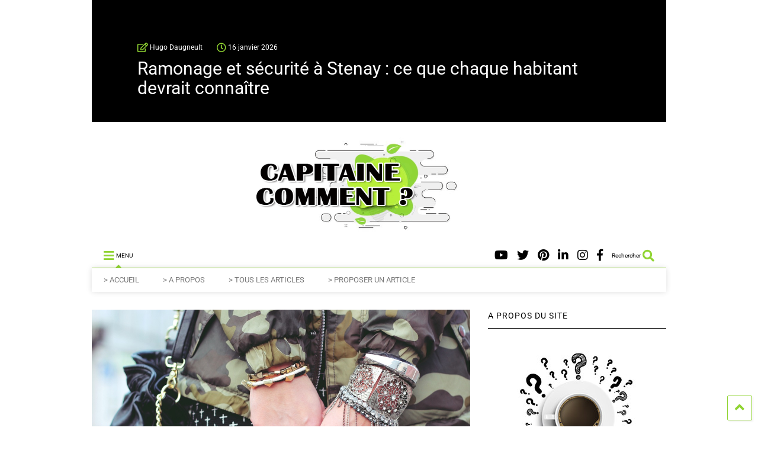

--- FILE ---
content_type: text/html; charset=UTF-8
request_url: https://www.capitainecomment.fr/6109/bracelets-amitie-swifties-la-musique-et-des-bijoux-inspires-par-taylor-swift/
body_size: 42626
content:

<!DOCTYPE html>
<!--[if IE 7]>
<html class="ie ie7" lang="fr-FR">
<![endif]-->
<!--[if IE 8]>
<html class="ie ie8" lang="fr-FR">
<![endif]-->
<!--[if !(IE 7) & !(IE 8)]><!-->
<html lang="fr-FR">
<!--<![endif]-->
<head><meta charset="UTF-8"><script>if(navigator.userAgent.match(/MSIE|Internet Explorer/i)||navigator.userAgent.match(/Trident\/7\..*?rv:11/i)){var href=document.location.href;if(!href.match(/[?&]nowprocket/)){if(href.indexOf("?")==-1){if(href.indexOf("#")==-1){document.location.href=href+"?nowprocket=1"}else{document.location.href=href.replace("#","?nowprocket=1#")}}else{if(href.indexOf("#")==-1){document.location.href=href+"&nowprocket=1"}else{document.location.href=href.replace("#","&nowprocket=1#")}}}}</script><script>(()=>{class RocketLazyLoadScripts{constructor(){this.v="2.0.4",this.userEvents=["keydown","keyup","mousedown","mouseup","mousemove","mouseover","mouseout","touchmove","touchstart","touchend","touchcancel","wheel","click","dblclick","input"],this.attributeEvents=["onblur","onclick","oncontextmenu","ondblclick","onfocus","onmousedown","onmouseenter","onmouseleave","onmousemove","onmouseout","onmouseover","onmouseup","onmousewheel","onscroll","onsubmit"]}async t(){this.i(),this.o(),/iP(ad|hone)/.test(navigator.userAgent)&&this.h(),this.u(),this.l(this),this.m(),this.k(this),this.p(this),this._(),await Promise.all([this.R(),this.L()]),this.lastBreath=Date.now(),this.S(this),this.P(),this.D(),this.O(),this.M(),await this.C(this.delayedScripts.normal),await this.C(this.delayedScripts.defer),await this.C(this.delayedScripts.async),await this.T(),await this.F(),await this.j(),await this.A(),window.dispatchEvent(new Event("rocket-allScriptsLoaded")),this.everythingLoaded=!0,this.lastTouchEnd&&await new Promise(t=>setTimeout(t,500-Date.now()+this.lastTouchEnd)),this.I(),this.H(),this.U(),this.W()}i(){this.CSPIssue=sessionStorage.getItem("rocketCSPIssue"),document.addEventListener("securitypolicyviolation",t=>{this.CSPIssue||"script-src-elem"!==t.violatedDirective||"data"!==t.blockedURI||(this.CSPIssue=!0,sessionStorage.setItem("rocketCSPIssue",!0))},{isRocket:!0})}o(){window.addEventListener("pageshow",t=>{this.persisted=t.persisted,this.realWindowLoadedFired=!0},{isRocket:!0}),window.addEventListener("pagehide",()=>{this.onFirstUserAction=null},{isRocket:!0})}h(){let t;function e(e){t=e}window.addEventListener("touchstart",e,{isRocket:!0}),window.addEventListener("touchend",function i(o){o.changedTouches[0]&&t.changedTouches[0]&&Math.abs(o.changedTouches[0].pageX-t.changedTouches[0].pageX)<10&&Math.abs(o.changedTouches[0].pageY-t.changedTouches[0].pageY)<10&&o.timeStamp-t.timeStamp<200&&(window.removeEventListener("touchstart",e,{isRocket:!0}),window.removeEventListener("touchend",i,{isRocket:!0}),"INPUT"===o.target.tagName&&"text"===o.target.type||(o.target.dispatchEvent(new TouchEvent("touchend",{target:o.target,bubbles:!0})),o.target.dispatchEvent(new MouseEvent("mouseover",{target:o.target,bubbles:!0})),o.target.dispatchEvent(new PointerEvent("click",{target:o.target,bubbles:!0,cancelable:!0,detail:1,clientX:o.changedTouches[0].clientX,clientY:o.changedTouches[0].clientY})),event.preventDefault()))},{isRocket:!0})}q(t){this.userActionTriggered||("mousemove"!==t.type||this.firstMousemoveIgnored?"keyup"===t.type||"mouseover"===t.type||"mouseout"===t.type||(this.userActionTriggered=!0,this.onFirstUserAction&&this.onFirstUserAction()):this.firstMousemoveIgnored=!0),"click"===t.type&&t.preventDefault(),t.stopPropagation(),t.stopImmediatePropagation(),"touchstart"===this.lastEvent&&"touchend"===t.type&&(this.lastTouchEnd=Date.now()),"click"===t.type&&(this.lastTouchEnd=0),this.lastEvent=t.type,t.composedPath&&t.composedPath()[0].getRootNode()instanceof ShadowRoot&&(t.rocketTarget=t.composedPath()[0]),this.savedUserEvents.push(t)}u(){this.savedUserEvents=[],this.userEventHandler=this.q.bind(this),this.userEvents.forEach(t=>window.addEventListener(t,this.userEventHandler,{passive:!1,isRocket:!0})),document.addEventListener("visibilitychange",this.userEventHandler,{isRocket:!0})}U(){this.userEvents.forEach(t=>window.removeEventListener(t,this.userEventHandler,{passive:!1,isRocket:!0})),document.removeEventListener("visibilitychange",this.userEventHandler,{isRocket:!0}),this.savedUserEvents.forEach(t=>{(t.rocketTarget||t.target).dispatchEvent(new window[t.constructor.name](t.type,t))})}m(){const t="return false",e=Array.from(this.attributeEvents,t=>"data-rocket-"+t),i="["+this.attributeEvents.join("],[")+"]",o="[data-rocket-"+this.attributeEvents.join("],[data-rocket-")+"]",s=(e,i,o)=>{o&&o!==t&&(e.setAttribute("data-rocket-"+i,o),e["rocket"+i]=new Function("event",o),e.setAttribute(i,t))};new MutationObserver(t=>{for(const n of t)"attributes"===n.type&&(n.attributeName.startsWith("data-rocket-")||this.everythingLoaded?n.attributeName.startsWith("data-rocket-")&&this.everythingLoaded&&this.N(n.target,n.attributeName.substring(12)):s(n.target,n.attributeName,n.target.getAttribute(n.attributeName))),"childList"===n.type&&n.addedNodes.forEach(t=>{if(t.nodeType===Node.ELEMENT_NODE)if(this.everythingLoaded)for(const i of[t,...t.querySelectorAll(o)])for(const t of i.getAttributeNames())e.includes(t)&&this.N(i,t.substring(12));else for(const e of[t,...t.querySelectorAll(i)])for(const t of e.getAttributeNames())this.attributeEvents.includes(t)&&s(e,t,e.getAttribute(t))})}).observe(document,{subtree:!0,childList:!0,attributeFilter:[...this.attributeEvents,...e]})}I(){this.attributeEvents.forEach(t=>{document.querySelectorAll("[data-rocket-"+t+"]").forEach(e=>{this.N(e,t)})})}N(t,e){const i=t.getAttribute("data-rocket-"+e);i&&(t.setAttribute(e,i),t.removeAttribute("data-rocket-"+e))}k(t){Object.defineProperty(HTMLElement.prototype,"onclick",{get(){return this.rocketonclick||null},set(e){this.rocketonclick=e,this.setAttribute(t.everythingLoaded?"onclick":"data-rocket-onclick","this.rocketonclick(event)")}})}S(t){function e(e,i){let o=e[i];e[i]=null,Object.defineProperty(e,i,{get:()=>o,set(s){t.everythingLoaded?o=s:e["rocket"+i]=o=s}})}e(document,"onreadystatechange"),e(window,"onload"),e(window,"onpageshow");try{Object.defineProperty(document,"readyState",{get:()=>t.rocketReadyState,set(e){t.rocketReadyState=e},configurable:!0}),document.readyState="loading"}catch(t){console.log("WPRocket DJE readyState conflict, bypassing")}}l(t){this.originalAddEventListener=EventTarget.prototype.addEventListener,this.originalRemoveEventListener=EventTarget.prototype.removeEventListener,this.savedEventListeners=[],EventTarget.prototype.addEventListener=function(e,i,o){o&&o.isRocket||!t.B(e,this)&&!t.userEvents.includes(e)||t.B(e,this)&&!t.userActionTriggered||e.startsWith("rocket-")||t.everythingLoaded?t.originalAddEventListener.call(this,e,i,o):(t.savedEventListeners.push({target:this,remove:!1,type:e,func:i,options:o}),"mouseenter"!==e&&"mouseleave"!==e||t.originalAddEventListener.call(this,e,t.savedUserEvents.push,o))},EventTarget.prototype.removeEventListener=function(e,i,o){o&&o.isRocket||!t.B(e,this)&&!t.userEvents.includes(e)||t.B(e,this)&&!t.userActionTriggered||e.startsWith("rocket-")||t.everythingLoaded?t.originalRemoveEventListener.call(this,e,i,o):t.savedEventListeners.push({target:this,remove:!0,type:e,func:i,options:o})}}J(t,e){this.savedEventListeners=this.savedEventListeners.filter(i=>{let o=i.type,s=i.target||window;return e!==o||t!==s||(this.B(o,s)&&(i.type="rocket-"+o),this.$(i),!1)})}H(){EventTarget.prototype.addEventListener=this.originalAddEventListener,EventTarget.prototype.removeEventListener=this.originalRemoveEventListener,this.savedEventListeners.forEach(t=>this.$(t))}$(t){t.remove?this.originalRemoveEventListener.call(t.target,t.type,t.func,t.options):this.originalAddEventListener.call(t.target,t.type,t.func,t.options)}p(t){let e;function i(e){return t.everythingLoaded?e:e.split(" ").map(t=>"load"===t||t.startsWith("load.")?"rocket-jquery-load":t).join(" ")}function o(o){function s(e){const s=o.fn[e];o.fn[e]=o.fn.init.prototype[e]=function(){return this[0]===window&&t.userActionTriggered&&("string"==typeof arguments[0]||arguments[0]instanceof String?arguments[0]=i(arguments[0]):"object"==typeof arguments[0]&&Object.keys(arguments[0]).forEach(t=>{const e=arguments[0][t];delete arguments[0][t],arguments[0][i(t)]=e})),s.apply(this,arguments),this}}if(o&&o.fn&&!t.allJQueries.includes(o)){const e={DOMContentLoaded:[],"rocket-DOMContentLoaded":[]};for(const t in e)document.addEventListener(t,()=>{e[t].forEach(t=>t())},{isRocket:!0});o.fn.ready=o.fn.init.prototype.ready=function(i){function s(){parseInt(o.fn.jquery)>2?setTimeout(()=>i.bind(document)(o)):i.bind(document)(o)}return"function"==typeof i&&(t.realDomReadyFired?!t.userActionTriggered||t.fauxDomReadyFired?s():e["rocket-DOMContentLoaded"].push(s):e.DOMContentLoaded.push(s)),o([])},s("on"),s("one"),s("off"),t.allJQueries.push(o)}e=o}t.allJQueries=[],o(window.jQuery),Object.defineProperty(window,"jQuery",{get:()=>e,set(t){o(t)}})}P(){const t=new Map;document.write=document.writeln=function(e){const i=document.currentScript,o=document.createRange(),s=i.parentElement;let n=t.get(i);void 0===n&&(n=i.nextSibling,t.set(i,n));const c=document.createDocumentFragment();o.setStart(c,0),c.appendChild(o.createContextualFragment(e)),s.insertBefore(c,n)}}async R(){return new Promise(t=>{this.userActionTriggered?t():this.onFirstUserAction=t})}async L(){return new Promise(t=>{document.addEventListener("DOMContentLoaded",()=>{this.realDomReadyFired=!0,t()},{isRocket:!0})})}async j(){return this.realWindowLoadedFired?Promise.resolve():new Promise(t=>{window.addEventListener("load",t,{isRocket:!0})})}M(){this.pendingScripts=[];this.scriptsMutationObserver=new MutationObserver(t=>{for(const e of t)e.addedNodes.forEach(t=>{"SCRIPT"!==t.tagName||t.noModule||t.isWPRocket||this.pendingScripts.push({script:t,promise:new Promise(e=>{const i=()=>{const i=this.pendingScripts.findIndex(e=>e.script===t);i>=0&&this.pendingScripts.splice(i,1),e()};t.addEventListener("load",i,{isRocket:!0}),t.addEventListener("error",i,{isRocket:!0}),setTimeout(i,1e3)})})})}),this.scriptsMutationObserver.observe(document,{childList:!0,subtree:!0})}async F(){await this.X(),this.pendingScripts.length?(await this.pendingScripts[0].promise,await this.F()):this.scriptsMutationObserver.disconnect()}D(){this.delayedScripts={normal:[],async:[],defer:[]},document.querySelectorAll("script[type$=rocketlazyloadscript]").forEach(t=>{t.hasAttribute("data-rocket-src")?t.hasAttribute("async")&&!1!==t.async?this.delayedScripts.async.push(t):t.hasAttribute("defer")&&!1!==t.defer||"module"===t.getAttribute("data-rocket-type")?this.delayedScripts.defer.push(t):this.delayedScripts.normal.push(t):this.delayedScripts.normal.push(t)})}async _(){await this.L();let t=[];document.querySelectorAll("script[type$=rocketlazyloadscript][data-rocket-src]").forEach(e=>{let i=e.getAttribute("data-rocket-src");if(i&&!i.startsWith("data:")){i.startsWith("//")&&(i=location.protocol+i);try{const o=new URL(i).origin;o!==location.origin&&t.push({src:o,crossOrigin:e.crossOrigin||"module"===e.getAttribute("data-rocket-type")})}catch(t){}}}),t=[...new Map(t.map(t=>[JSON.stringify(t),t])).values()],this.Y(t,"preconnect")}async G(t){if(await this.K(),!0!==t.noModule||!("noModule"in HTMLScriptElement.prototype))return new Promise(e=>{let i;function o(){(i||t).setAttribute("data-rocket-status","executed"),e()}try{if(navigator.userAgent.includes("Firefox/")||""===navigator.vendor||this.CSPIssue)i=document.createElement("script"),[...t.attributes].forEach(t=>{let e=t.nodeName;"type"!==e&&("data-rocket-type"===e&&(e="type"),"data-rocket-src"===e&&(e="src"),i.setAttribute(e,t.nodeValue))}),t.text&&(i.text=t.text),t.nonce&&(i.nonce=t.nonce),i.hasAttribute("src")?(i.addEventListener("load",o,{isRocket:!0}),i.addEventListener("error",()=>{i.setAttribute("data-rocket-status","failed-network"),e()},{isRocket:!0}),setTimeout(()=>{i.isConnected||e()},1)):(i.text=t.text,o()),i.isWPRocket=!0,t.parentNode.replaceChild(i,t);else{const i=t.getAttribute("data-rocket-type"),s=t.getAttribute("data-rocket-src");i?(t.type=i,t.removeAttribute("data-rocket-type")):t.removeAttribute("type"),t.addEventListener("load",o,{isRocket:!0}),t.addEventListener("error",i=>{this.CSPIssue&&i.target.src.startsWith("data:")?(console.log("WPRocket: CSP fallback activated"),t.removeAttribute("src"),this.G(t).then(e)):(t.setAttribute("data-rocket-status","failed-network"),e())},{isRocket:!0}),s?(t.fetchPriority="high",t.removeAttribute("data-rocket-src"),t.src=s):t.src="data:text/javascript;base64,"+window.btoa(unescape(encodeURIComponent(t.text)))}}catch(i){t.setAttribute("data-rocket-status","failed-transform"),e()}});t.setAttribute("data-rocket-status","skipped")}async C(t){const e=t.shift();return e?(e.isConnected&&await this.G(e),this.C(t)):Promise.resolve()}O(){this.Y([...this.delayedScripts.normal,...this.delayedScripts.defer,...this.delayedScripts.async],"preload")}Y(t,e){this.trash=this.trash||[];let i=!0;var o=document.createDocumentFragment();t.forEach(t=>{const s=t.getAttribute&&t.getAttribute("data-rocket-src")||t.src;if(s&&!s.startsWith("data:")){const n=document.createElement("link");n.href=s,n.rel=e,"preconnect"!==e&&(n.as="script",n.fetchPriority=i?"high":"low"),t.getAttribute&&"module"===t.getAttribute("data-rocket-type")&&(n.crossOrigin=!0),t.crossOrigin&&(n.crossOrigin=t.crossOrigin),t.integrity&&(n.integrity=t.integrity),t.nonce&&(n.nonce=t.nonce),o.appendChild(n),this.trash.push(n),i=!1}}),document.head.appendChild(o)}W(){this.trash.forEach(t=>t.remove())}async T(){try{document.readyState="interactive"}catch(t){}this.fauxDomReadyFired=!0;try{await this.K(),this.J(document,"readystatechange"),document.dispatchEvent(new Event("rocket-readystatechange")),await this.K(),document.rocketonreadystatechange&&document.rocketonreadystatechange(),await this.K(),this.J(document,"DOMContentLoaded"),document.dispatchEvent(new Event("rocket-DOMContentLoaded")),await this.K(),this.J(window,"DOMContentLoaded"),window.dispatchEvent(new Event("rocket-DOMContentLoaded"))}catch(t){console.error(t)}}async A(){try{document.readyState="complete"}catch(t){}try{await this.K(),this.J(document,"readystatechange"),document.dispatchEvent(new Event("rocket-readystatechange")),await this.K(),document.rocketonreadystatechange&&document.rocketonreadystatechange(),await this.K(),this.J(window,"load"),window.dispatchEvent(new Event("rocket-load")),await this.K(),window.rocketonload&&window.rocketonload(),await this.K(),this.allJQueries.forEach(t=>t(window).trigger("rocket-jquery-load")),await this.K(),this.J(window,"pageshow");const t=new Event("rocket-pageshow");t.persisted=this.persisted,window.dispatchEvent(t),await this.K(),window.rocketonpageshow&&window.rocketonpageshow({persisted:this.persisted})}catch(t){console.error(t)}}async K(){Date.now()-this.lastBreath>45&&(await this.X(),this.lastBreath=Date.now())}async X(){return document.hidden?new Promise(t=>setTimeout(t)):new Promise(t=>requestAnimationFrame(t))}B(t,e){return e===document&&"readystatechange"===t||(e===document&&"DOMContentLoaded"===t||(e===window&&"DOMContentLoaded"===t||(e===window&&"load"===t||e===window&&"pageshow"===t)))}static run(){(new RocketLazyLoadScripts).t()}}RocketLazyLoadScripts.run()})();</script>
	
	<meta name="viewport" content="width=device-width, initial-scale=1">
	<link rel="profile" href="http://gmpg.org/xfn/11">	
	<meta name='robots' content='index, follow, max-image-preview:large, max-snippet:-1, max-video-preview:-1' />

	<!-- This site is optimized with the Yoast SEO plugin v26.7 - https://yoast.com/wordpress/plugins/seo/ -->
	<title>Bracelet d&#039;amitié des Swifties : un lien musical</title>
<style id="wpr-usedcss">img:is([sizes=auto i],[sizes^="auto," i]){contain-intrinsic-size:3000px 1500px}img.emoji{display:inline!important;border:none!important;box-shadow:none!important;height:1em!important;width:1em!important;margin:0 .07em!important;vertical-align:-.1em!important;background:0 0!important;padding:0!important}:where(.wp-block-button__link){border-radius:9999px;box-shadow:none;padding:calc(.667em + 2px) calc(1.333em + 2px);text-decoration:none}:root :where(.wp-block-button .wp-block-button__link.is-style-outline),:root :where(.wp-block-button.is-style-outline>.wp-block-button__link){border:2px solid;padding:.667em 1.333em}:root :where(.wp-block-button .wp-block-button__link.is-style-outline:not(.has-text-color)),:root :where(.wp-block-button.is-style-outline>.wp-block-button__link:not(.has-text-color)){color:currentColor}:root :where(.wp-block-button .wp-block-button__link.is-style-outline:not(.has-background)),:root :where(.wp-block-button.is-style-outline>.wp-block-button__link:not(.has-background)){background-color:initial;background-image:none}:where(.wp-block-calendar table:not(.has-background) th){background:#ddd}:where(.wp-block-columns){margin-bottom:1.75em}:where(.wp-block-columns.has-background){padding:1.25em 2.375em}:where(.wp-block-post-comments input[type=submit]){border:none}:where(.wp-block-cover-image:not(.has-text-color)),:where(.wp-block-cover:not(.has-text-color)){color:#fff}:where(.wp-block-cover-image.is-light:not(.has-text-color)),:where(.wp-block-cover.is-light:not(.has-text-color)){color:#000}:root :where(.wp-block-cover h1:not(.has-text-color)),:root :where(.wp-block-cover h2:not(.has-text-color)),:root :where(.wp-block-cover h3:not(.has-text-color)),:root :where(.wp-block-cover h4:not(.has-text-color)),:root :where(.wp-block-cover h5:not(.has-text-color)),:root :where(.wp-block-cover h6:not(.has-text-color)),:root :where(.wp-block-cover p:not(.has-text-color)){color:inherit}:where(.wp-block-file){margin-bottom:1.5em}:where(.wp-block-file__button){border-radius:2em;display:inline-block;padding:.5em 1em}:where(.wp-block-file__button):is(a):active,:where(.wp-block-file__button):is(a):focus,:where(.wp-block-file__button):is(a):hover,:where(.wp-block-file__button):is(a):visited{box-shadow:none;color:#fff;opacity:.85;text-decoration:none}:where(.wp-block-group.wp-block-group-is-layout-constrained){position:relative}:root :where(.wp-block-image.is-style-rounded img,.wp-block-image .is-style-rounded img){border-radius:9999px}:where(.wp-block-latest-comments:not([style*=line-height] .wp-block-latest-comments__comment)){line-height:1.1}:where(.wp-block-latest-comments:not([style*=line-height] .wp-block-latest-comments__comment-excerpt p)){line-height:1.8}:root :where(.wp-block-latest-posts.is-grid){padding:0}:root :where(.wp-block-latest-posts.wp-block-latest-posts__list){padding-left:0}ul{box-sizing:border-box}:root :where(.wp-block-list.has-background){padding:1.25em 2.375em}:where(.wp-block-navigation.has-background .wp-block-navigation-item a:not(.wp-element-button)),:where(.wp-block-navigation.has-background .wp-block-navigation-submenu a:not(.wp-element-button)){padding:.5em 1em}:where(.wp-block-navigation .wp-block-navigation__submenu-container .wp-block-navigation-item a:not(.wp-element-button)),:where(.wp-block-navigation .wp-block-navigation__submenu-container .wp-block-navigation-submenu a:not(.wp-element-button)),:where(.wp-block-navigation .wp-block-navigation__submenu-container .wp-block-navigation-submenu button.wp-block-navigation-item__content),:where(.wp-block-navigation .wp-block-navigation__submenu-container .wp-block-pages-list__item button.wp-block-navigation-item__content){padding:.5em 1em}:root :where(p.has-background){padding:1.25em 2.375em}:where(p.has-text-color:not(.has-link-color)) a{color:inherit}:where(.wp-block-post-comments-form) input:not([type=submit]),:where(.wp-block-post-comments-form) textarea{border:1px solid #949494;font-family:inherit;font-size:1em}:where(.wp-block-post-comments-form) input:where(:not([type=submit]):not([type=checkbox])),:where(.wp-block-post-comments-form) textarea{padding:calc(.667em + 2px)}:where(.wp-block-post-excerpt){box-sizing:border-box;margin-bottom:var(--wp--style--block-gap);margin-top:var(--wp--style--block-gap)}:where(.wp-block-preformatted.has-background){padding:1.25em 2.375em}:where(.wp-block-search__button){border:1px solid #ccc;padding:6px 10px}:where(.wp-block-search__input){font-family:inherit;font-size:inherit;font-style:inherit;font-weight:inherit;letter-spacing:inherit;line-height:inherit;text-transform:inherit}:where(.wp-block-search__button-inside .wp-block-search__inside-wrapper){border:1px solid #949494;box-sizing:border-box;padding:4px}:where(.wp-block-search__button-inside .wp-block-search__inside-wrapper) .wp-block-search__input{border:none;border-radius:0;padding:0 4px}:where(.wp-block-search__button-inside .wp-block-search__inside-wrapper) .wp-block-search__input:focus{outline:0}:where(.wp-block-search__button-inside .wp-block-search__inside-wrapper) :where(.wp-block-search__button){padding:4px 8px}:root :where(.wp-block-separator.is-style-dots){height:auto;line-height:1;text-align:center}:root :where(.wp-block-separator.is-style-dots):before{color:currentColor;content:"···";font-family:serif;font-size:1.5em;letter-spacing:2em;padding-left:2em}:root :where(.wp-block-site-logo.is-style-rounded){border-radius:9999px}:where(.wp-block-social-links:not(.is-style-logos-only)) .wp-social-link{background-color:#f0f0f0;color:#444}:where(.wp-block-social-links:not(.is-style-logos-only)) .wp-social-link-amazon{background-color:#f90;color:#fff}:where(.wp-block-social-links:not(.is-style-logos-only)) .wp-social-link-bandcamp{background-color:#1ea0c3;color:#fff}:where(.wp-block-social-links:not(.is-style-logos-only)) .wp-social-link-behance{background-color:#0757fe;color:#fff}:where(.wp-block-social-links:not(.is-style-logos-only)) .wp-social-link-bluesky{background-color:#0a7aff;color:#fff}:where(.wp-block-social-links:not(.is-style-logos-only)) .wp-social-link-codepen{background-color:#1e1f26;color:#fff}:where(.wp-block-social-links:not(.is-style-logos-only)) .wp-social-link-deviantart{background-color:#02e49b;color:#fff}:where(.wp-block-social-links:not(.is-style-logos-only)) .wp-social-link-discord{background-color:#5865f2;color:#fff}:where(.wp-block-social-links:not(.is-style-logos-only)) .wp-social-link-dribbble{background-color:#e94c89;color:#fff}:where(.wp-block-social-links:not(.is-style-logos-only)) .wp-social-link-dropbox{background-color:#4280ff;color:#fff}:where(.wp-block-social-links:not(.is-style-logos-only)) .wp-social-link-etsy{background-color:#f45800;color:#fff}:where(.wp-block-social-links:not(.is-style-logos-only)) .wp-social-link-facebook{background-color:#0866ff;color:#fff}:where(.wp-block-social-links:not(.is-style-logos-only)) .wp-social-link-fivehundredpx{background-color:#000;color:#fff}:where(.wp-block-social-links:not(.is-style-logos-only)) .wp-social-link-flickr{background-color:#0461dd;color:#fff}:where(.wp-block-social-links:not(.is-style-logos-only)) .wp-social-link-foursquare{background-color:#e65678;color:#fff}:where(.wp-block-social-links:not(.is-style-logos-only)) .wp-social-link-github{background-color:#24292d;color:#fff}:where(.wp-block-social-links:not(.is-style-logos-only)) .wp-social-link-goodreads{background-color:#eceadd;color:#382110}:where(.wp-block-social-links:not(.is-style-logos-only)) .wp-social-link-google{background-color:#ea4434;color:#fff}:where(.wp-block-social-links:not(.is-style-logos-only)) .wp-social-link-gravatar{background-color:#1d4fc4;color:#fff}:where(.wp-block-social-links:not(.is-style-logos-only)) .wp-social-link-instagram{background-color:#f00075;color:#fff}:where(.wp-block-social-links:not(.is-style-logos-only)) .wp-social-link-lastfm{background-color:#e21b24;color:#fff}:where(.wp-block-social-links:not(.is-style-logos-only)) .wp-social-link-linkedin{background-color:#0d66c2;color:#fff}:where(.wp-block-social-links:not(.is-style-logos-only)) .wp-social-link-mastodon{background-color:#3288d4;color:#fff}:where(.wp-block-social-links:not(.is-style-logos-only)) .wp-social-link-medium{background-color:#000;color:#fff}:where(.wp-block-social-links:not(.is-style-logos-only)) .wp-social-link-meetup{background-color:#f6405f;color:#fff}:where(.wp-block-social-links:not(.is-style-logos-only)) .wp-social-link-patreon{background-color:#000;color:#fff}:where(.wp-block-social-links:not(.is-style-logos-only)) .wp-social-link-pinterest{background-color:#e60122;color:#fff}:where(.wp-block-social-links:not(.is-style-logos-only)) .wp-social-link-pocket{background-color:#ef4155;color:#fff}:where(.wp-block-social-links:not(.is-style-logos-only)) .wp-social-link-reddit{background-color:#ff4500;color:#fff}:where(.wp-block-social-links:not(.is-style-logos-only)) .wp-social-link-skype{background-color:#0478d7;color:#fff}:where(.wp-block-social-links:not(.is-style-logos-only)) .wp-social-link-snapchat{background-color:#fefc00;color:#fff;stroke:#000}:where(.wp-block-social-links:not(.is-style-logos-only)) .wp-social-link-soundcloud{background-color:#ff5600;color:#fff}:where(.wp-block-social-links:not(.is-style-logos-only)) .wp-social-link-spotify{background-color:#1bd760;color:#fff}:where(.wp-block-social-links:not(.is-style-logos-only)) .wp-social-link-telegram{background-color:#2aabee;color:#fff}:where(.wp-block-social-links:not(.is-style-logos-only)) .wp-social-link-threads{background-color:#000;color:#fff}:where(.wp-block-social-links:not(.is-style-logos-only)) .wp-social-link-tiktok{background-color:#000;color:#fff}:where(.wp-block-social-links:not(.is-style-logos-only)) .wp-social-link-tumblr{background-color:#011835;color:#fff}:where(.wp-block-social-links:not(.is-style-logos-only)) .wp-social-link-twitch{background-color:#6440a4;color:#fff}:where(.wp-block-social-links:not(.is-style-logos-only)) .wp-social-link-twitter{background-color:#1da1f2;color:#fff}:where(.wp-block-social-links:not(.is-style-logos-only)) .wp-social-link-vimeo{background-color:#1eb7ea;color:#fff}:where(.wp-block-social-links:not(.is-style-logos-only)) .wp-social-link-vk{background-color:#4680c2;color:#fff}:where(.wp-block-social-links:not(.is-style-logos-only)) .wp-social-link-wordpress{background-color:#3499cd;color:#fff}:where(.wp-block-social-links:not(.is-style-logos-only)) .wp-social-link-whatsapp{background-color:#25d366;color:#fff}:where(.wp-block-social-links:not(.is-style-logos-only)) .wp-social-link-x{background-color:#000;color:#fff}:where(.wp-block-social-links:not(.is-style-logos-only)) .wp-social-link-yelp{background-color:#d32422;color:#fff}:where(.wp-block-social-links:not(.is-style-logos-only)) .wp-social-link-youtube{background-color:red;color:#fff}:where(.wp-block-social-links.is-style-logos-only) .wp-social-link{background:0 0}:where(.wp-block-social-links.is-style-logos-only) .wp-social-link svg{height:1.25em;width:1.25em}:where(.wp-block-social-links.is-style-logos-only) .wp-social-link-amazon{color:#f90}:where(.wp-block-social-links.is-style-logos-only) .wp-social-link-bandcamp{color:#1ea0c3}:where(.wp-block-social-links.is-style-logos-only) .wp-social-link-behance{color:#0757fe}:where(.wp-block-social-links.is-style-logos-only) .wp-social-link-bluesky{color:#0a7aff}:where(.wp-block-social-links.is-style-logos-only) .wp-social-link-codepen{color:#1e1f26}:where(.wp-block-social-links.is-style-logos-only) .wp-social-link-deviantart{color:#02e49b}:where(.wp-block-social-links.is-style-logos-only) .wp-social-link-discord{color:#5865f2}:where(.wp-block-social-links.is-style-logos-only) .wp-social-link-dribbble{color:#e94c89}:where(.wp-block-social-links.is-style-logos-only) .wp-social-link-dropbox{color:#4280ff}:where(.wp-block-social-links.is-style-logos-only) .wp-social-link-etsy{color:#f45800}:where(.wp-block-social-links.is-style-logos-only) .wp-social-link-facebook{color:#0866ff}:where(.wp-block-social-links.is-style-logos-only) .wp-social-link-fivehundredpx{color:#000}:where(.wp-block-social-links.is-style-logos-only) .wp-social-link-flickr{color:#0461dd}:where(.wp-block-social-links.is-style-logos-only) .wp-social-link-foursquare{color:#e65678}:where(.wp-block-social-links.is-style-logos-only) .wp-social-link-github{color:#24292d}:where(.wp-block-social-links.is-style-logos-only) .wp-social-link-goodreads{color:#382110}:where(.wp-block-social-links.is-style-logos-only) .wp-social-link-google{color:#ea4434}:where(.wp-block-social-links.is-style-logos-only) .wp-social-link-gravatar{color:#1d4fc4}:where(.wp-block-social-links.is-style-logos-only) .wp-social-link-instagram{color:#f00075}:where(.wp-block-social-links.is-style-logos-only) .wp-social-link-lastfm{color:#e21b24}:where(.wp-block-social-links.is-style-logos-only) .wp-social-link-linkedin{color:#0d66c2}:where(.wp-block-social-links.is-style-logos-only) .wp-social-link-mastodon{color:#3288d4}:where(.wp-block-social-links.is-style-logos-only) .wp-social-link-medium{color:#000}:where(.wp-block-social-links.is-style-logos-only) .wp-social-link-meetup{color:#f6405f}:where(.wp-block-social-links.is-style-logos-only) .wp-social-link-patreon{color:#000}:where(.wp-block-social-links.is-style-logos-only) .wp-social-link-pinterest{color:#e60122}:where(.wp-block-social-links.is-style-logos-only) .wp-social-link-pocket{color:#ef4155}:where(.wp-block-social-links.is-style-logos-only) .wp-social-link-reddit{color:#ff4500}:where(.wp-block-social-links.is-style-logos-only) .wp-social-link-skype{color:#0478d7}:where(.wp-block-social-links.is-style-logos-only) .wp-social-link-snapchat{color:#fff;stroke:#000}:where(.wp-block-social-links.is-style-logos-only) .wp-social-link-soundcloud{color:#ff5600}:where(.wp-block-social-links.is-style-logos-only) .wp-social-link-spotify{color:#1bd760}:where(.wp-block-social-links.is-style-logos-only) .wp-social-link-telegram{color:#2aabee}:where(.wp-block-social-links.is-style-logos-only) .wp-social-link-threads{color:#000}:where(.wp-block-social-links.is-style-logos-only) .wp-social-link-tiktok{color:#000}:where(.wp-block-social-links.is-style-logos-only) .wp-social-link-tumblr{color:#011835}:where(.wp-block-social-links.is-style-logos-only) .wp-social-link-twitch{color:#6440a4}:where(.wp-block-social-links.is-style-logos-only) .wp-social-link-twitter{color:#1da1f2}:where(.wp-block-social-links.is-style-logos-only) .wp-social-link-vimeo{color:#1eb7ea}:where(.wp-block-social-links.is-style-logos-only) .wp-social-link-vk{color:#4680c2}:where(.wp-block-social-links.is-style-logos-only) .wp-social-link-whatsapp{color:#25d366}:where(.wp-block-social-links.is-style-logos-only) .wp-social-link-wordpress{color:#3499cd}:where(.wp-block-social-links.is-style-logos-only) .wp-social-link-x{color:#000}:where(.wp-block-social-links.is-style-logos-only) .wp-social-link-yelp{color:#d32422}:where(.wp-block-social-links.is-style-logos-only) .wp-social-link-youtube{color:red}:root :where(.wp-block-social-links .wp-social-link a){padding:.25em}:root :where(.wp-block-social-links.is-style-logos-only .wp-social-link a){padding:0}:root :where(.wp-block-social-links.is-style-pill-shape .wp-social-link a){padding-left:.6666666667em;padding-right:.6666666667em}:root :where(.wp-block-tag-cloud.is-style-outline){display:flex;flex-wrap:wrap;gap:1ch}:root :where(.wp-block-tag-cloud.is-style-outline a){border:1px solid;font-size:unset!important;margin-right:0;padding:1ch 2ch;text-decoration:none!important}:root :where(.wp-block-table-of-contents){box-sizing:border-box}:where(.wp-block-term-description){box-sizing:border-box;margin-bottom:var(--wp--style--block-gap);margin-top:var(--wp--style--block-gap)}:where(pre.wp-block-verse){font-family:inherit}.entry-content{counter-reset:footnotes}:root{--wp--preset--font-size--normal:16px;--wp--preset--font-size--huge:42px}.aligncenter{clear:both}.screen-reader-text{border:0;clip-path:inset(50%);height:1px;margin:-1px;overflow:hidden;padding:0;position:absolute;width:1px;word-wrap:normal!important}.screen-reader-text:focus{background-color:#ddd;clip-path:none;color:#444;display:block;font-size:1em;height:auto;left:5px;line-height:normal;padding:15px 23px 14px;text-decoration:none;top:5px;width:auto;z-index:100000}html :where(.has-border-color){border-style:solid}html :where([style*=border-top-color]){border-top-style:solid}html :where([style*=border-right-color]){border-right-style:solid}html :where([style*=border-bottom-color]){border-bottom-style:solid}html :where([style*=border-left-color]){border-left-style:solid}html :where([style*=border-width]){border-style:solid}html :where([style*=border-top-width]){border-top-style:solid}html :where([style*=border-right-width]){border-right-style:solid}html :where([style*=border-bottom-width]){border-bottom-style:solid}html :where([style*=border-left-width]){border-left-style:solid}html :where(img[class*=wp-image-]){height:auto;max-width:100%}:where(figure){margin:0 0 1em}html :where(.is-position-sticky){--wp-admin--admin-bar--position-offset:var(--wp-admin--admin-bar--height,0px)}@media screen and (max-width:600px){html :where(.is-position-sticky){--wp-admin--admin-bar--position-offset:0px}}:root{--wp--preset--aspect-ratio--square:1;--wp--preset--aspect-ratio--4-3:4/3;--wp--preset--aspect-ratio--3-4:3/4;--wp--preset--aspect-ratio--3-2:3/2;--wp--preset--aspect-ratio--2-3:2/3;--wp--preset--aspect-ratio--16-9:16/9;--wp--preset--aspect-ratio--9-16:9/16;--wp--preset--color--black:#000000;--wp--preset--color--cyan-bluish-gray:#abb8c3;--wp--preset--color--white:#ffffff;--wp--preset--color--pale-pink:#f78da7;--wp--preset--color--vivid-red:#cf2e2e;--wp--preset--color--luminous-vivid-orange:#ff6900;--wp--preset--color--luminous-vivid-amber:#fcb900;--wp--preset--color--light-green-cyan:#7bdcb5;--wp--preset--color--vivid-green-cyan:#00d084;--wp--preset--color--pale-cyan-blue:#8ed1fc;--wp--preset--color--vivid-cyan-blue:#0693e3;--wp--preset--color--vivid-purple:#9b51e0;--wp--preset--gradient--vivid-cyan-blue-to-vivid-purple:linear-gradient(135deg,rgba(6, 147, 227, 1) 0%,rgb(155, 81, 224) 100%);--wp--preset--gradient--light-green-cyan-to-vivid-green-cyan:linear-gradient(135deg,rgb(122, 220, 180) 0%,rgb(0, 208, 130) 100%);--wp--preset--gradient--luminous-vivid-amber-to-luminous-vivid-orange:linear-gradient(135deg,rgba(252, 185, 0, 1) 0%,rgba(255, 105, 0, 1) 100%);--wp--preset--gradient--luminous-vivid-orange-to-vivid-red:linear-gradient(135deg,rgba(255, 105, 0, 1) 0%,rgb(207, 46, 46) 100%);--wp--preset--gradient--very-light-gray-to-cyan-bluish-gray:linear-gradient(135deg,rgb(238, 238, 238) 0%,rgb(169, 184, 195) 100%);--wp--preset--gradient--cool-to-warm-spectrum:linear-gradient(135deg,rgb(74, 234, 220) 0%,rgb(151, 120, 209) 20%,rgb(207, 42, 186) 40%,rgb(238, 44, 130) 60%,rgb(251, 105, 98) 80%,rgb(254, 248, 76) 100%);--wp--preset--gradient--blush-light-purple:linear-gradient(135deg,rgb(255, 206, 236) 0%,rgb(152, 150, 240) 100%);--wp--preset--gradient--blush-bordeaux:linear-gradient(135deg,rgb(254, 205, 165) 0%,rgb(254, 45, 45) 50%,rgb(107, 0, 62) 100%);--wp--preset--gradient--luminous-dusk:linear-gradient(135deg,rgb(255, 203, 112) 0%,rgb(199, 81, 192) 50%,rgb(65, 88, 208) 100%);--wp--preset--gradient--pale-ocean:linear-gradient(135deg,rgb(255, 245, 203) 0%,rgb(182, 227, 212) 50%,rgb(51, 167, 181) 100%);--wp--preset--gradient--electric-grass:linear-gradient(135deg,rgb(202, 248, 128) 0%,rgb(113, 206, 126) 100%);--wp--preset--gradient--midnight:linear-gradient(135deg,rgb(2, 3, 129) 0%,rgb(40, 116, 252) 100%);--wp--preset--font-size--small:13px;--wp--preset--font-size--medium:20px;--wp--preset--font-size--large:36px;--wp--preset--font-size--x-large:42px;--wp--preset--spacing--20:0.44rem;--wp--preset--spacing--30:0.67rem;--wp--preset--spacing--40:1rem;--wp--preset--spacing--50:1.5rem;--wp--preset--spacing--60:2.25rem;--wp--preset--spacing--70:3.38rem;--wp--preset--spacing--80:5.06rem;--wp--preset--shadow--natural:6px 6px 9px rgba(0, 0, 0, .2);--wp--preset--shadow--deep:12px 12px 50px rgba(0, 0, 0, .4);--wp--preset--shadow--sharp:6px 6px 0px rgba(0, 0, 0, .2);--wp--preset--shadow--outlined:6px 6px 0px -3px rgba(255, 255, 255, 1),6px 6px rgba(0, 0, 0, 1);--wp--preset--shadow--crisp:6px 6px 0px rgba(0, 0, 0, 1)}:where(.is-layout-flex){gap:.5em}:where(.is-layout-grid){gap:.5em}:where(.wp-block-post-template.is-layout-flex){gap:1.25em}:where(.wp-block-post-template.is-layout-grid){gap:1.25em}:where(.wp-block-columns.is-layout-flex){gap:2em}:where(.wp-block-columns.is-layout-grid){gap:2em}:root :where(.wp-block-pullquote){font-size:1.5em;line-height:1.6}#cookie-notice,#cookie-notice .cn-button:not(.cn-button-custom){font-family:-apple-system,BlinkMacSystemFont,Arial,Roboto,"Helvetica Neue",sans-serif;font-weight:400;font-size:13px;text-align:center}#cookie-notice{position:fixed;min-width:100%;height:auto;z-index:100000;letter-spacing:0;line-height:20px;left:0}#cookie-notice,#cookie-notice *{-webkit-box-sizing:border-box;-moz-box-sizing:border-box;box-sizing:border-box}#cookie-notice.cn-animated{-webkit-animation-duration:.5s!important;animation-duration:.5s!important;-webkit-animation-fill-mode:both;animation-fill-mode:both}#cookie-notice .cookie-notice-container{display:block}#cookie-notice.cookie-notice-hidden .cookie-notice-container{display:none}.cn-position-bottom{bottom:0}.cookie-notice-container{padding:15px 30px;text-align:center;width:100%;z-index:2}.cn-close-icon{position:absolute;right:15px;top:50%;margin-top:-10px;width:15px;height:15px;opacity:.5;padding:10px;outline:0;cursor:pointer}.cn-close-icon:hover{opacity:1}.cn-close-icon:after,.cn-close-icon:before{position:absolute;content:' ';height:15px;width:2px;top:3px;background-color:grey}.cn-close-icon:before{transform:rotate(45deg)}.cn-close-icon:after{transform:rotate(-45deg)}#cookie-notice .cn-revoke-cookie{margin:0}#cookie-notice .cn-button{margin:0 0 0 10px;display:inline-block}#cookie-notice .cn-button:not(.cn-button-custom){letter-spacing:.25px;margin:0 0 0 10px;text-transform:none;display:inline-block;cursor:pointer;touch-action:manipulation;white-space:nowrap;outline:0;box-shadow:none;text-shadow:none;border:none;-webkit-border-radius:3px;-moz-border-radius:3px;border-radius:3px;text-decoration:none;padding:8.5px 10px;line-height:1;color:inherit}.cn-text-container{margin:0 0 6px}.cn-buttons-container,.cn-text-container{display:inline-block}#cookie-notice.cookie-notice-visible.cn-effect-fade,#cookie-notice.cookie-revoke-visible.cn-effect-fade{-webkit-animation-name:fadeIn;animation-name:fadeIn}#cookie-notice.cn-effect-fade{-webkit-animation-name:fadeOut;animation-name:fadeOut}@-webkit-keyframes fadeIn{from{opacity:0}to{opacity:1}}@keyframes fadeIn{from{opacity:0}to{opacity:1}}@-webkit-keyframes fadeOut{from{opacity:1}to{opacity:0}}@keyframes fadeOut{from{opacity:1}to{opacity:0}}@media all and (max-width:900px){.cookie-notice-container #cn-notice-buttons,.cookie-notice-container #cn-notice-text{display:block}#cookie-notice .cn-button{margin:0 5px 5px}}@media all and (max-width:480px){.cookie-notice-container{padding:15px 25px}}a{color:#ff3d00}a:hover{color:#ff3d00}.color{color:#ff3d00}.border{border-color:#ff3Dimg,iframe}.bg{background-color:#ff3d00}.main-menu{border-top:1px solid #ff3d00}.main-menu ul.sub-menu li:hover>a{border-left:2px solid #ff3d00}.main-menu .menu-item-mega>.menu-item-inner>.sub-menu{border-top:2px solid #ff3d00}.main-menu .menu-item-mega>.menu-item-inner>.sub-menu>li li:hover a{border-left:1px solid #ff3d00}.main-menu .menu-item-mega>.menu-item-inner>.sub-menu,.main-menu .menu-item-mega>.menu-item-inner>.sub-menu>li li:hover a,.main-menu ul.sub-menu li:hover>a{border-color:#ff3d00!important}.header-social-icons ul li a:hover{color:#ff3d00}.owl-dot.active{background:#ff3d00}.feed.widget .feed-widget-header{border-color:#ff3d00}body{background-color:#efefef}.m1-wrapper,a.comments-title.active{background:#efefef}h1.post-title{font:40px Roboto,sans-serif}.feed-widget-header .widget-title{font:20px Roboto,sans-serif}.wp-caption{max-width:100%}.wp-caption-text{font-size:.9em;font-style:italic;color:#666;text-align:center}.aligncenter{display:block;margin:auto;text-align:center}.size-full{max-width:100%;height:auto}a:link{text-decoration:none}a:visited{text-decoration:none}.m1-wrapper{max-width:100%;margin:auto}*{word-wrap:break-word;white-space:normal}body{position:relative;margin:0;padding:0}a{cursor:pointer}a img{border:none}.section,.widget{margin:0;padding:0;display:block}.clear{display:block;clear:both;float:none}.table{display:table;width:100%}.tr{display:table-row;width:100%}.wide{margin:auto;width:96.1%}iframe,img,object{max-width:100%}iframe,object{display:block}iframe[src*=vimeo],iframe[src*=youtu]{max-height:320px!important}img{height:auto}.hide{display:none}.item-thumbnail,.natural-thumbnail{overflow:hidden;display:block;z-index:9;width:100%;position:relative}.item-thumbnail .item-thumbnail-resize-portrait{display:block;width:100%;height:1100%;margin-top:-500%;vertical-align:middle}.item-thumbnail .item-thumbnail-resize-landscape{display:block;width:1100%;height:100%;margin-left:-500%;text-align:center}.item-thumbnail img{position:relative;display:inline-block;height:auto;width:auto;max-width:9999px;max-height:9999px;padding:0!important;zoom:1}.item-thumbnail .item-thumbnail-resize-portrait img{height:auto!important;width:100%!important;position:absolute;top:0;bottom:0;left:0;right:0;margin:auto}.item-thumbnail .item-thumbnail-resize-landscape img{height:100%!important;width:auto!important}.natural-thumbnail img{display:block;height:auto;width:100%}.content-template h2,.content-template h3,.content-template h4{margin:1em 0 .5em}.content-template ul{margin:.5em 0 1.5em}.content-template{font-weight:400;line-height:1.5em;padding:5px 0 0}.content-template iframe{display:block;margin:1em auto}.shad{box-shadow:2px 2px 3px rgba(0,0,0,.05)}.owl-carousel .owl-animated-in{z-index:0}.owl-carousel .owl-animated-out{z-index:1}.owl-carousel{display:none;width:100%;-webkit-tap-highlight-color:transparent;position:relative;z-index:1}.owl-carousel .owl-stage{position:relative;-ms-touch-action:pan-Y}.owl-carousel .owl-stage:after{content:".";display:block;clear:both;visibility:hidden;line-height:0;height:0}.owl-carousel .owl-stage-outer{position:relative;overflow:hidden;-webkit-transform:translate3d(0,0,0)}.owl-carousel .owl-controls .owl-dot,.owl-carousel .owl-controls .owl-nav .owl-next,.owl-carousel .owl-controls .owl-nav .owl-prev{cursor:pointer;cursor:hand;-webkit-user-select:none;-khtml-user-select:none;-moz-user-select:none;-ms-user-select:none;user-select:none}.owl-carousel.owl-loaded{display:block}.owl-carousel.owl-loading{opacity:0;display:block}.owl-carousel.owl-hidden{opacity:0}.owl-carousel .owl-refresh .owl-item{display:none}.owl-carousel .owl-item{position:relative;min-height:1px;float:left;-webkit-backface-visibility:hidden;-webkit-tap-highlight-color:transparent;-webkit-touch-callout:none;-webkit-user-select:none;-moz-user-select:none;-ms-user-select:none;user-select:none}.owl-carousel .owl-item img{width:100%}.owl-carousel.owl-text-select-on .owl-item{-webkit-user-select:auto;-moz-user-select:auto;-ms-user-select:auto;user-select:auto}.owl-carousel .owl-grab{cursor:move;cursor:-webkit-grab;cursor:-o-grab;cursor:-ms-grab;cursor:grab}.owl-carousel.owl-rtl{direction:rtl}.owl-carousel.owl-rtl .owl-item{float:right}.no-js .owl-carousel{display:block}.owl-carousel .owl-video-playing .owl-video-play-icon{display:none}.owl-carousel .owl-video-frame{position:relative;z-index:1}.loader,.loader:after,.loader:before{border-radius:50%;width:2.5em;height:2.5em;-webkit-animation-fill-mode:both;animation-fill-mode:both;-webkit-animation:1.8s ease-in-out infinite loading_dots;animation:1.8s ease-in-out infinite loading_dots}.loader{font-size:10px;margin:80px auto;position:relative;text-indent:-9999em;-webkit-transform:translateZ(0);-ms-transform:translateZ(0);transform:translateZ(0);-webkit-animation-delay:-.16s;animation-delay:-.16s}.loader:before{left:-3.5em;-webkit-animation-delay:-.32s;animation-delay:-.32s}.loader:after{left:3.5em}.loader:after,.loader:before{content:'';position:absolute;top:0}@-webkit-keyframes loading_dots{0%,100%,80%{box-shadow:0 2.5em 0 -1.3em rgba(125,125,125,.5)}40%{box-shadow:0 2.5em 0 0 rgba(125,125,125,.5)}}@keyframes loading_dots{0%,100%,80%{box-shadow:0 2.5em 0 -1.3em rgba(125,125,125,.5)}40%{box-shadow:0 2.5em 0 0 rgba(125,125,125,.5)}}.white{background:#fff}.m1-wrapper{padding:0 0 30px}#header{position:relative;z-index:29;padding:20px 0 0}.solid-wrapper .header-layout-logo-top#header{padding-top:0}#header-section{position:relative;z-index:999}.solid-wrapper #header-section{box-shadow:none}#header-content{height:100%;position:relative;margin:0;clear:both;width:100%;float:none}.main-menu-toggle{float:left;-webkit-user-select:none;-moz-user-select:none;-ms-user-select:none;-o-user-select:none;user-select:none}#search-toggle{float:right}.header-button{display:block}.header-button .inner{line-height:20px;padding:20px 20px 0 0;display:block}.main-menu-toggle .inner{padding-left:20px}.header-button .inner>span{color:#999;font-size:10px;line-height:20px;vertical-align:text-bottom}.header-button.active .inner span,.header-button:hover .inner span{color:#000}.header-button .inner i.fa{font-size:20px;line-height:20px}#header .toggle-button .arrow{width:0;height:0;border-left:5px solid transparent;border-right:5px solid transparent;border-bottom-width:5px;border-bottom-style:solid;position:absolute;left:40px;bottom:0;display:none}#header .toggle-button.active .arrow{display:block}.blog-title{float:left;font-size:26px;font-weight:400;margin:15px 20px 0 0;max-width:50%}.top-page-wrapper .widget *{max-width:100%}.top-page-wrapper.auto-height .widget *{max-width:none}#top-page-logo .blog-title{float:none;margin:0;padding:0;border:none;max-width:100%;height:auto}#top-page-logo .blog-title img{max-height:none!important}.top-page-wrapper.auto-height{padding-bottom:10px}.top-page-wrapper.auto-height .section#top-page .widget{min-width:50%;float:right}#header.header-layout-logo-top .header-button{height:40px;line-height:40px}#header.header-layout-logo-top .header-button .inner{padding-top:10px;padding-bottom:10px}#header.header-layout-logo-top #header-content{height:40px}#header.header-layout-logo-top .header-social-icons ul li{height:35px;line-height:35px}#header.header-layout-logo-top .blog-title{width:100%;text-align:center}#header .m1-wrapper{padding:0}.top-menu{position:relative;z-index:99999}.top-menu .menu .arrow{width:0;height:0;border-left:5px solid transparent;border-right:5px solid transparent;border-top:5px solid;float:right;display:inline-block;margin:16px 0 0 5px;font-size:11px!important}.top-menu .sub-menu .arrow{border-top:5px solid transparent;border-bottom:5px solid transparent;border-left:5px solid;margin:15px -10px 0 10px}.top-menu .menu a{position:relative}.top-menu ul{margin:0;padding:0}.top-menu ul.menu li{display:block;font-size:13px;font-weight:400;padding:0}.top-menu ul.sub-menu li a{font-weight:400}.top-menu ul.sub-menu li{position:relative;font-size:13px}.top-menu ul.menu li a{padding:0 20px;display:block;height:36px;line-height:36px!important;text-decoration:none;color:#777}.top-menu>ul.menu>li>a{font-size:12px;padding:0 30px 0 0}.top-menu ul.menu li:hover>a{color:#000}.top-menu ul.menu>li>a{position:relative;font-weight:500}.top-menu ul.menu>li:hover>a{background:#eee}.top-menu ul.menu>li.menu-item-has-children>a{padding-right:30px}.top-menu ul.menu>li>a .arrow{position:absolute;top:0;right:15px}.top-menu ul.menu>li{float:left;height:36px;line-height:36px}.top-menu .menu-item-inner{visibility:hidden;opacity:0;transition:visibility 0s linear .3s,opacity .3s linear;-webkit-transition:visibility 0s linear .3s,opacity .3s linear;-moz-transition:visibility 0s linear .3s,opacity .3s linear;-o-transition:visibility 0s linear .3s,opacity .3s linear;-ms-transition:visibility 0s linear .3s,opacity .3s linear}.top-menu ul.sub-menu{min-width:180px;background:#333;position:absolute;top:100%;display:none}.top-menu li:hover>.menu-item-inner{visibility:visible;opacity:1;transition-delay:0s;-webkit-transition-delay:0s;-moz-transition-delay:0s;-o-transition-delay:0s;-ms-transition-delay:0s}.top-menu li.menu-item-mega:hover>.menu-item-inner ul.sub-menu,.top-menu li:hover>.menu-item-inner>ul.sub-menu{display:block}.top-menu ul.sub-menu li:hover a{color:#eee;background:rgba(0,0,0,.1);-webkit-transition:.2s ease-in-out;-moz-transition:.2s ease-in-out;-o-transition:.2s ease-in-out;transition:all .2s ease-in-out}.top-menu ul.sub-menu li:hover>a{color:#fff}.top-menu ul.menu li ul.sub-menu a{color:#ccc;min-height:40px;height:auto}.top-menu ul.menu li ul.sub-menu li:hover>a{color:#fff}.top-menu ul.sub-menu ul.sub-menu{top:0;left:100%}.top-mobile-menu>.menu{border-top:1px solid #ccc}.main-menu{position:relative}.main-menu .menu .arrow{width:0;height:0;border-left:5px solid transparent;border-right:5px solid transparent;border-top:5px solid;float:right;display:inline-block;margin:18px 0 0 5px}.main-menu .sub-menu .arrow{border-top:5px solid transparent;border-bottom:5px solid transparent;border-left:5px solid;margin:15px -10px 0 10px}.main-menu .menu a{position:relative}.main-menu ul{margin:0;padding:0}.main-menu ul.menu li{display:block;font-size:14px;font-weight:400;padding:0}.main-menu ul.sub-menu li a{font-weight:400}.main-menu ul.sub-menu li{position:relative;font-size:13px}.main-menu ul.menu li a{padding:0 20px;display:block;height:40px;line-height:40px!important;text-decoration:none;color:#777}.main-menu>ul.menu>li>a{font-size:13px}.main-menu ul.menu li:hover>a{color:#000}.main-menu ul.menu>li>a{position:relative;font-weight:500}.main-menu ul.menu>li:hover>a{background:#eee}.main-menu ul.menu>li.menu-item-has-children>a{padding-right:30px}.main-menu ul.menu>li>a .arrow{position:absolute;top:0;right:15px}.main-menu ul.menu>li{float:left;height:40px;line-height:40px}.main-menu .menu-item-inner{visibility:hidden;opacity:0;transition:visibility 0s linear .3s,opacity .3s linear;-webkit-transition:visibility 0s linear .3s,opacity .3s linear;-moz-transition:visibility 0s linear .3s,opacity .3s linear;-o-transition:visibility 0s linear .3s,opacity .3s linear;-ms-transition:visibility 0s linear .3s,opacity .3s linear}.main-menu ul.sub-menu{min-width:180px;background:#333;position:absolute;top:100%;display:none}.main-menu li:hover>.menu-item-inner{visibility:visible;opacity:1;transition-delay:0s;-webkit-transition-delay:0s;-moz-transition-delay:0s;-o-transition-delay:0s;-ms-transition-delay:0s}.main-menu li.menu-item-mega:hover>.menu-item-inner ul.sub-menu,.main-menu li:hover>.menu-item-inner>ul.sub-menu{display:block}.main-menu>ul.menu>li:hover>.menu-item-inner{min-height:40px;position:relative;z-index:9999}.main-menu>ul.menu>li:hover>.menu-item-inner>ul.sub-menu{top:0}.main-menu ul.sub-menu li:hover a{color:#eee;background:rgba(0,0,0,.1);-webkit-transition:.2s ease-in-out;-moz-transition:.2s ease-in-out;-o-transition:.2s ease-in-out;transition:all .2s ease-in-out}.main-menu ul.sub-menu li:hover>a{color:#fff}.main-menu ul.menu li ul.sub-menu a{color:#ccc;min-height:40px;height:auto}.main-menu ul.sub-menu ul.sub-menu{top:0;left:100%}.main-menu li.menu-item-mega:hover .menu-item-inner{visibility:visible;opacity:1}.main-menu li.menu-item-mega .menu-item-inner .arrow{display:none}.main-menu .menu-item-mega>.menu-item-inner>.sub-menu{width:100%;left:0;padding:10px 0}.main-menu .menu-item-mega>.menu-item-inner>.sub-menu>li{float:left;width:25%}.main-menu .menu-item-mega>.menu-item-inner>.sub-menu>li>a{font-size:14px}.main-menu .menu-item-mega>.menu-item-inner>.sub-menu>li>.menu-item-inner{position:static;border-left:1px solid #3c3c3c;margin-left:20px}.main-menu .menu-item-mega .sub-menu .sub-menu{position:relative;left:0}.main-menu .menu-item-mega:hover .sub-menu a{background:0 0;border-left:none}.main-menu .menu-item-mega .sub-menu .sub-menu a{font-size:12px;margin-left:15px;padding:0}.main-menu .menu-item-mega>.menu-item-inner>.sub-menu>li li:hover a{padding-left:15px;margin-left:0}.main-menu li.menu-item-mega-label:hover .menu-item-inner .menu-mega-content{position:relative;z-index:1;margin-top:-25px}.main-menu .menu-item-mega-label .menu-item-inner{position:absolute;left:0;width:100%;background-color:#333;padding:20px 0}.main-menu li.menu-item-mega-label.finished .menu-item-inner .menu-mega-content .item{float:left;width:22.5%;margin-right:2%}.main-menu li.menu-item-mega-label.finished .menu-item-inner .menu-mega-content .item.item-0{margin-left:2%}.main-menu li.menu-item-mega-label.finished .menu-item-inner .menu-mega-content{margin:0}.main-menu li.menu-item-mega-label.finished .menu-item-inner .menu-mega-content .item .item-thumbnail{height:160px;background:#000;padding:0}.main-menu li.menu-item-mega-label.finished .menu-item-inner .menu-mega-content .item .item-thumbnail img{opacity:1!important}.main-menu li.menu-item-mega-label.finished .menu-item-inner .menu-mega-content .item .item-thumbnail:hover img{background:#000;opacity:.8!important;transition:opacity .3s linear;-webkit-transition:opacity .3s linear;-moz-transition:opacity .3s linear;-o-transition:opacity .3s linear;-ms-transition:opacity .3s linear}.main-menu li.menu-item-mega-label.finished .menu-item-inner .menu-mega-content .item .item-thumbnail i.fa{visibility:hidden;opacity:0;position:absolute;color:#fff;width:100%;text-align:center;top:40%;z-index:999;font-size:1000%}.main-menu li.menu-item-mega-label.finished .menu-item-inner .menu-mega-content .item .item-thumbnail:hover i.fa{visibility:visible;opacity:1;font-size:200%;transition:visibility .3s linear,font-size .3s linear,opacity .3s linear;-webkit-transition:visibility .3s linear,font-size .3s linear,opacity .3s linear;-moz-transition:visibility .3s linear,font-size .3s linear,opacity .3s linear;-o-transition:visibility .3s linear,font-size .3s linear,opacity .3s linear;-ms-transition:visibility .3s linear,font-size .3s linear,opacity .3s linear}.main-menu ul.menu li a.item-title{height:auto;line-height:1.5em!important;padding:0;margin:10px 0 0;color:#ccc;font-size:14px;font-weight:400}.main-menu ul.menu li a.item-title:hover{color:#fff}.main-menu ul.menu li.menu-item-mega-label.menu-item-has-children>.menu-item-inner>ul.sub-menu{float:left;width:20%;position:relative;border-top:none;padding:0;margin-top:-15px}.main-menu ul.menu li.menu-item-mega-label.menu-item-has-children>.menu-item-inner>ul.sub-menu>li{float:none;width:100%}.main-menu ul.menu li.menu-item-mega-label.menu-item-has-children>.menu-item-inner>ul.sub-menu .menu-item-inner{padding:0;width:auto}.main-menu ul.menu li.menu-item-mega-label.menu-item-has-children>.menu-item-inner .menu-mega-content{float:right;width:80%}.solid-wrapper.solid-menu .main-menu{box-shadow:1px 1px 10px rgba(0,0,0,.05),-1px 0 10px rgba(0,0,0,.08)}.main-menu>ul.menu>li.menu-item-mega:hover>.menu-item-inner{position:absolute;left:0;width:100%;min-height:0}.main-menu.sticky-menu{position:fixed;left:0;top:0;width:100%;box-shadow:0 0 10px #ccc;border-bottom:1px solid #ddd;opacity:.95}.main-menu.sticky-menu>ul.menu{margin:auto;position:relative}.main-menu .sticky-menu-logo,.main-menu .sticky-menu-logo-item{display:none!important}.main-menu.sticky-menu .sticky-menu-logo,.main-menu.sticky-menu .sticky-menu-logo-item{display:block!important;padding:0!important;background:0 0!important}.main-menu.sticky-menu .sticky-menu-logo img{max-height:32px;width:auto;height:auto;display:block;padding:4px 0;margin:0 20px 0 0}.search-form-wrapper{background:#000;background:rgba(0,0,0,.8);z-index:9999;position:fixed;width:100%;height:100%;left:0;top:0;display:none}.search-form-wrapper .search-form{position:absolute;width:100%;height:1px;left:0;top:40%;text-align:center}.search-form-wrapper .search-form-label{position:absolute;bottom:100%;width:100%;display:block;left:0;color:#fff;font-size:40px;font-weight:400}.search-form-wrapper .search-text{position:absolute;top:100%;width:50%;left:0;right:0;margin:20px auto 0;background:0 0;border:none;border-bottom:1px dashed #ddd;font-size:60px;color:#fff;text-align:center;outline:0;min-width:300px}.search-form-wrapper .search-form-overlay{position:absolute;width:100%;height:100%;top:0;left:0}.search-form-wrapper .search-submit{display:none}.widget.widget_search label.search-form-label{display:none}.widget form.search-form{border:1px solid #ddd;position:relative}.widget input.search-text{border:none;display:block;padding:10px 50px 10px 10px;outline:0;width:100%}.widget button.search-submit{position:absolute;background:0 0;border:none;top:9px;right:9px;cursor:pointer}.header-social-icons{float:right}.header-social-icons ul{padding:0;margin:0}.header-social-icons ul li{display:block;font-size:20px;margin:0 15px 0 0;height:55px;line-height:55px;float:right;padding:0}.header-social-icons ul li a{display:block;color:#000;margin:2px 0 0}#content{float:left;width:69%}#content>.content-inner{margin-right:30px}.main-sidebar{float:right;width:31%}#primary .widget{margin-top:30px;display:block}.column .main-sidebar{float:none;width:100%}.widget[class*=widget_]{line-height:1.5em}.widget[class*=widget_] *{line-height:1.5em;box-sizing:border-box}.widget[class*=widget_] ul{padding:0 0 0 20px;margin:5px 0 0}.widget[class*=widget_] ul li{padding:0 0 10px}.widget[class*=widget_] form *{max-width:100%}.widget[class*=widget_] label{display:block;margin:0 0 5px}.widget[class*=widget_] select{display:block;width:100%;border:1px solid #ddd;padding:10px}.feed.widget{position:relative;overflow:hidden}.feed-widget-header{position:relative}.feed-widget-header .widget-title{font-weight:400;margin:0 10px 5px 0;float:left}.main-sidebar .feed.widget .feed-widget-header{border-color:#eee}.main-sidebar .feed.widget .feed-widget-header .widget-title a{color:#666;font-weight:300}.feed.widget .item-title{line-height:1.3em;margin:0}.feed.widget .item-main{overflow:hidden;position:relative}.feed.widget .item .thumbnail img{-moz-transition:opacity .2s ease-in;-webkit-transition:opacity .2s ease-in;-o-transition:opacity .2s ease-in}.feed.widget .item:hover .thumbnail img.optimized{opacity:.8!important}.feed.widget .thumbnail{background:#000}.feed.widget .item-thumbnail img{opacity:0}.feed.widget .item-thumbnail img.optimized{opacity:1}.feed.widget .meta-items{clear:both}.feed.widget .meta-item{display:inline-block}.feed.widget .item-labels a:hover{text-decoration:underline}.feed.widget .item-labels a{text-transform:uppercase;font-size:10px;display:inline-block;font-weight:700;letter-spacing:1px;line-height:1.5em}.feed.widget .item-content{z-index:10}.feed-widget-pagination{line-height:60px;position:relative}a.feed-widget-pagination-button{background:#fff;padding:6px 10px;margin:0 12px 0 0;border:1px solid #fff}a.feed-widget-pagination-button:hover{color:#fff;background:#333}a.feed-widget-pagination-button.active{background:#f0f0f0;border:1px solid #ccc;color:#000;box-shadow:none}span.feed-widget-pagination-separator{margin:0 15px 0 0;display:inline!important}.feed-widget-pagination-loading{font-size:24px;text-align:center}.feed.widget .meta-item-author img{vertical-align:middle}.solid-wrapper a.feed-widget-pagination-button{border:1px solid #ddd}.solid-wrapper .feed.widget .item.shad{box-shadow:none!important}.feed.widget .item-content.gradient{background:-webkit-linear-gradient(top,rgba(25,35,45,0) 0,rgba(0,0,0,.8) 100%);background:linear-gradient(to bottom,rgba(25,35,45,0) 0,rgba(0,0,0,.8) 100%);box-sizing:border-box;width:100%}.feed.widget.list .item{background:#fff;border-bottom:1px solid #ddd;box-shadow:none!important}.main-sidebar .feed.widget.list .item{padding-top:20px;border:none;border-top:1px solid #ddd;margin-top:15px}.main-sidebar .feed.widget.list .item-0{padding-top:0;border:none;margin-top:0}.main-sidebar .feed.widget.list .widget-content{padding:20px}.feed.widget.list .item-title{font-size:14px;font-weight:400;line-height:1.5em;margin:0}.feed.widget.list .item-title a{color:#333;word-break:break-word}.feed.widget.list .meta-item-author{color:#000;font-weight:700}.feed.widget.list .meta-item-date{font-size:10px;font-style:italic;color:#999;text-transform:capitalize}.solid-wrapper .feed.widget.list .widget-content{padding:20px 0}.solid-wrapper #content .feed.widget.list .widget-content{padding-top:0}.solid-wrapper .feed.widget.list .item-0{padding-top:15px}.feed.widget.ticker .widget-content{background:#fff;position:relative;box-shadow:2px 2px 3px rgba(0,0,0,.05);overflow:hidden}.main-sidebar .feed.widget.ticker .widget-content{padding:0}.ticker-item{font-size:12px;padding:15px 30px 15px 15px;display:none}.owl-item .ticker-item{display:block}.ticker-item a.thumbnail{float:left;width:30%;height:50px}.ticker-item .item-labels{background:0 0}.feed.widget.ticker .item-title a{color:#000;font-weight:400;font-size:12px;display:block;width:100%}.feed.widget.ticker .owl-controls{position:absolute;top:50%;left:0;width:100%;height:0}.solid-wrapper .ticker-item{padding-left:0;padding-top:0;padding-bottom:0}.solid-wrapper .feed.widget.ticker .widget-content{height:50px;box-shadow:none}.feed.widget.slider .item-labels{display:inline-block;color:#fff;padding:0 5px 2px;margin:0 0 10px;text-shadow:none}.feed.widget.slider .item-labels span{opacity:.5}.feed.widget.slider .item-labels a{color:#fff}.slider-item,.slider-item .item-thumbnail{height:400px}.slider-item{position:absolute;overflow:hidden;height:0}.owl-item .slider-item,.slider-item-0{position:relative;height:auto}.slider-item-content{position:absolute;text-align:center;padding:0 8%;text-shadow:0 0 5px rgba(0,0,0,.5),1px 1px 3px #000;width:84%;z-index:10;text-align:left;bottom:20%}.slider-item .meta-item{margin:0 2em 0 0;font-size:12px}.slider-item .meta-item .fa{font-size:16px;text-shadow:none}.slider-item .meta-item span{vertical-align:2px;color:#fff}.slider-item .item-title{font-size:30px}.slider-item .item-title a{font-weight:400;color:#fff;display:block;line-height:1.1em;margin:10px 0 0}.owl-nav{position:absolute;bottom:0;width:100%}a.slider-button{color:#fff;opacity:.8;font-size:30px;bottom:0;position:absolute;padding:0 2%}a.slider-button:hover{opacity:1}a.slider-button-right{right:0}a.slider-button-left{left:0}.owl-dots{position:absolute;bottom:3%;width:60%;left:0;right:0;margin:auto;text-align:center}.owl-dot{background:#fff;height:10px;width:10px;display:inline-block;margin:0 5px;-webkit-border-radius:100%;-moz-border-radius:100%;border-radius:100%;opacity:.6}.owl-dot:hover{opacity:1}.owl-dot.active{opacity:1}.main-sidebar .slider-item .item-title a{font-size:20px}.main-sidebar .feed.widget.slider .widget-content{padding:0}.main-sidebar .slider-item .item-snippet{font-size:12px}.feed.widget.sticky .item{float:right;width:37.5%;clear:right;margin-top:20px}.feed.widget.sticky .item-0,.feed.widget.sticky .item-1{margin-top:0}.feed.widget.sticky .item-main{position:relative}.feed.widget.sticky .item-content{position:absolute;bottom:0;padding:0 25px}.feed.widget.sticky .item-thumbnail{height:140px}.feed.widget.sticky .item.than-0 .item-thumbnail{height:140px!important}.feed.widget.sticky .item-0 .item-thumbnail{height:310px}.feed.widget.sticky .item-labels{color:#fff;display:inline-block;padding:3px 6px;text-shadow:none;line-height:1em;margin:0 0 20px}.feed.widget.sticky .item-labels span{opacity:.8}.feed.widget.sticky .item-labels a{color:#fff}.feed.widget.sticky .item-title{display:block;margin:-10px 0 20px;line-height:1.3em;max-height:3.9em;overflow:hidden;position:relative}.feed.widget.sticky .item-title a{font-size:16px;color:#fff;font-weight:400}.feed.widget.sticky .item-main .item-title a{text-shadow:0 0 5px rgba(0,0,0,.5),2px 2px 5px rgba(0,0,0,.5)}.feed.widget.sticky .item-0 .item-title a{font-size:26px;line-height:1.2em}.feed.widget.sticky a.meta-item{color:#fff;font-size:12px;margin:0 2em 0 0}.feed.widget.sticky .item-sub{padding:25px;color:#fff;line-height:1.7em;font-size:14px;font-weight:400}.feed.widget.sticky .item-snippet{line-height:1.5em;opacity:.8}.feed.widget.sticky .meta-items{margin-top:14px;opacity:.6}.feed.widget.sticky .item-0{float:left;width:59%;clear:left}.feed.widget.sticky .item-extra{width:100%;clear:both;float:none}.feed.widget.sticky .item-extra .item-thumbnail{height:250px}.feed.widget.sticky .item-extra .item-title a{font-size:30px;line-height:1.3em}.feed.widget.sticky .item.than-0 .item-sub .item-title{margin:0}.feed.widget.sticky .item.than-0 .item-sub{padding:20px;background:#fff}.feed.widget.sticky .item.than-0 .item-sub .item-title a{color:#000}.feed.widget.three.fix-height .item{float:left;width:31%;margin:20px 0 0 3.5%}.feed.widget.three .item{background:#fff}.feed.widget.three.fix-height .item-three{clear:left;margin-left:0}.feed.widget.three.fix-height .item-0,.feed.widget.three.fix-height .item-1,.feed.widget.three.fix-height .item-2{margin-top:0}.feed.widget.three .item-main{position:relative}.feed.widget.three .item-main .item-title a{text-shadow:0 0 5px rgba(0,0,0,.5),2px 2px 5px rgba(0,0,0,.5)}.feed.widget.three .item-thumbnail{height:150px;position:relative;z-index:0}.feed.widget.three .item-content{position:absolute;bottom:0;z-index:99;padding:15px}.feed.widget.three .item-labels{display:inline-block;padding:3px 6px;text-shadow:none;line-height:1em;font-size:12px}.feed.widget.three .item-labels a{color:#fff}.feed.widget.three .item-title{font-size:16px;font-weight:400;margin:5px 0 0}.feed.widget.three .item-title a{color:#fff}.feed.widget.three .item-sub{padding:15px}.feed.widget.three .item-sub .item-title{margin:0 0 20px}.feed.widget.three .item-sub .item-title a{color:#000}.feed.widget.three .item-snippet{display:inline;font-size:13px;color:#999}.feed.widget.three .meta-items{margin:15px 0 0;padding:10px 0 0;border-top:1px solid #ddd;font-size:12px}.feed.widget.three .meta-item{display:block;color:#000;margin:5px 0 0}.solid-wrapper .feed.widget.three .item-sub{padding:15px 0}.feed.widget.complex .item{float:left;width:48%;margin:20px 0 0 4%;background:#fff}.feed.widget.complex .item-0,.feed.widget.complex .item-1{margin-top:0}.feed.widget.complex .item-two{margin-left:0}.feed.widget.complex .item-2{margin:20px 0 0 4%}.feed.widget.complex .item-main{padding:20px}.feed.widget.complex .than-0 .item-labels{background:0 0}.feed.widget.complex .item-title{font-size:16px;font-weight:500;line-height:1.45em}.feed.widget.complex .item-0 .item-main{padding:0;position:relative}.feed.widget.complex .item-0 .item-main .item-title a{text-shadow:0 0 5px rgba(0,0,0,.5),2px 2px 5px rgba(0,0,0,.5)}.feed.widget.complex .item-extra.item-four{margin:20px 0 0 4%}.feed.widget.complex .item-0 .item-thumbnail{height:180px}.feed.widget.complex .item-0 .item-content{position:absolute;bottom:0;padding:20px}.feed.widget.complex .item-0 .item-labels{display:inline-block;padding:3px 6px;text-shadow:none;line-height:1em;font-size:12px}.feed.widget.complex .item-0 .item-labels a{color:#fff}.feed.widget.complex .item-0 .item-title{font-size:20px;line-height:1.2em;margin:5px 0 0;font-weight:400}.feed.widget.complex .item-0 .item-title a{color:#fff}.feed.widget.complex .item-0 .meta-item{margin:10px 2em 0 0;color:#000}.feed.widget.complex .item-0 .item-sub{padding:20px}.feed.widget.complex .item-0 .item-snippet{font-size:13px;line-height:1.6em;color:#999;display:inline}.feed.widget.complex .item-0 .meta-items{margin:20px 0 0;font-size:12px}.feed.widget.complex .item-title a{color:#000}.solid-wrapper .feed.widget.complex .item-0 .item-sub{padding:10px 0 0}.solid-wrapper .feed.widget.complex .item-main{padding:0 0 20px}.solid-wrapper .feed.widget.complex .item-0 .item-main{padding:0}.solid-wrapper .feed.widget.complex .item-extra .item-main{padding:20px 0 0}.solid-wrapper .feed.widget.complex .item.than-0{border-bottom:1px solid #ddd}.solid-wrapper .feed.widget.complex .item.than-0.item-3{border-bottom:none}.solid-wrapper .feed.widget.complex .item.than-0.item-extra{border-bottom:none;border-top:1px solid #ddd}.feed.widget.complex .item-0 .item-sub .item-title{margin:0 0 20px}.feed.widget.complex .item-0 .item-sub .item-title a{color:#000}.feed.widget.carousel .widget-content{position:relative;overflow:hidden}.carousel-item{position:absolute}.carousel-item .meta-item{color:#fff;margin:5px 1em 0 0;font-size:80%;text-shadow:0 0 1px #000,0 0 2px #000,1px 1px 0 #000,1px 1px 2px #000}.carousel-item.carousel-item-0{position:relative}.owl-item .carousel-item{position:relative}.carousel-item-content{position:absolute;bottom:0;padding:0 20px 30px;z-index:10}.carousel .item-labels a{color:#fff}.carousel .item-labels{display:inline-block;padding:2px 5px;text-shadow:none}.carousel .item-title{font-size:18px;font-weight:400;text-shadow:0 0 1px #000,0 0 2px #000,1px 1px 0 #000,1px 1px 2px #000;margin:10px 0 0}.carousel .item-title a{color:#fff}.carousel .item-thumbnail{height:210px}.carousel .owl-nav{bottom:auto;top:0;right:0;left:auto;text-align:right}a.carousel-button:link{display:block;position:absolute;color:#fff;opacity:.8;font-size:40px;padding:0 20px;text-shadow:0 0 5px rgba(0,0,0,.5)}a.carousel-button:hover{opacity:1}.carousel .owl-nav>div{display:inline}a.carousel-button-left{left:0}a.carousel-button-right{right:0}.main-sidebar .feed.widget.carousel .widget-content{padding:0}.feed.widget.one .item{background:#fff;margin:20px 0 0}.main-sidebar .feed.widget.one .item{margin:20px 0 0;padding:20px 0 0;border-top:1px solid #ddd}.feed.widget.one .item-0{margin:0}.feed.widget.one .item-thumbnail{height:370px}.feed.widget.one .item-main{position:relative}.feed.widget.one .item-main .item-title a{text-shadow:0 0 5px rgba(0,0,0,.5),2px 2px 5px rgba(0,0,0,.5)}.feed.widget.one .item-0 .item-main .item-title a{text-shadow:0 0 5px rgba(0,0,0,.5),2px 2px 5px rgba(0,0,0,.5)}.feed.widget.one .item-content{position:absolute;bottom:0;padding:30px}.main-sidebar .feed.widget.one .item-content{padding:20px}.feed.widget.one .item-labels{display:inline-block;padding:3px 6px;text-shadow:none;line-height:1em;font-size:12px}.feed.widget.one .item-labels a{color:#fff}.feed.widget.one .item-title{font-size:30px;font-weight:300;margin:5px 0 0}.main-sidebar .feed.widget.one .item-title{font-size:20px;font-weight:400}.feed.widget.one .item-title a{color:#fff}.feed.widget.one .item-sub .item-title{margin:0 0 20px}.feed.widget.one .item-sub .item-title a{color:#000}.feed.widget.one .item-sub{padding:30px}.main-sidebar .feed.widget.one .item-sub{padding:20px 20px 30px}.feed.widget.one .meta-items{margin:0 0 20px}.feed.widget.one .meta-item{color:#000;margin:0 2em 0 0}.feed.widget.one .item-snippet{display:inline;font-size:15px;color:#999;line-height:1.7em}.main-sidebar .feed.widget.one .item-snippet{font-size:13px}.main-sidebar .feed.widget.one .item.item-0{border:none;margin:0;padding:0}.solid-wrapper .feed.widget.one .item-sub{padding:20px 0}.solid-wrapper .feed.widget.one .meta-items{margin:0 0 15px}.feed.widget.two .item{background:#fff;margin:20px 0 0}.feed.widget.two .item-0,.feed.widget.two .item-1{margin:0}.feed.widget.two.fix-height .item{float:right;width:48.5%}.feed.widget.two.fix-height .item.item-two{float:left}.feed.widget.two .item-main{position:relative}.feed.widget.two .item-main .item-title a{text-shadow:0 0 5px rgba(0,0,0,.5),2px 2px 5px rgba(0,0,0,.5)}.feed.widget.two .item-thumbnail{height:250px}.feed.widget.two .item-content{position:absolute;bottom:0;padding:20px}.feed.widget.two .item-labels{display:inline-block;padding:3px 6px;text-shadow:none;line-height:1em;font-size:12px}.feed.widget.two .item-labels a{color:#fff}.feed.widget.two .item-title{font-size:18px;font-weight:400;margin:5px 0 0}.feed.widget.two .item-title a{color:#fff}.feed.widget.two .item-sub .item-title{margin:0 0 20px}.feed.widget.two .item-sub .item-title a{color:#000}.feed.widget.two .meta-items{margin:20px 0 0}.feed.widget.two .meta-items a{color:#333;margin:0 2em 0 0;font-size:12px}.feed.widget.two .item-sub{padding:20px}.feed.widget.two .item-snippet{font-size:13px;line-height:1.5em;display:inline;color:#999}.solid-wrapper .feed.widget.two .item-sub{padding:15px 0}.solid-wrapper .feed.widget.two .meta-items{margin:10px 0 0}.main-sidebar .feed-widget-header,.main-sidebar .widget>h2{font-weight:300;letter-spacing:1px;color:#666;box-shadow:0 3px 7px rgba(0,0,0,.07);padding:15px 20px;margin:0;border-bottom:1px solid #eee;z-index:2;position:relative}.main-sidebar .feed-widget-header h2{margin:0}.main-sidebar .widget{box-shadow:2px 2px 3px rgba(0,0,0,.05);background:#fff}.main-sidebar .widget-content{padding:20px}.main-sidebar .widget.no-title .widget-content{padding:0}.solid-wrapper #primary .main-sidebar{padding-top:10px}.solid-wrapper #primary .main-sidebar .widget{margin:20px 0 0;box-shadow:none!important}.solid-wrapper .main-sidebar .feed.widget .feed-widget-header,.solid-wrapper .main-sidebar .widget>h2{box-shadow:none!important;padding:0 0 10px;color:#000;border-bottom:1px solid #000}.solid-wrapper .main-sidebar .widget-content{padding:15px 0}.tab-title{padding:0!important;display:block!important}.tab-link{display:inline-block;text-align:center;padding:15px 0;position:relative;letter-spacing:0;font-weight:400}.tab-link.active{color:#666;font-weight:400}.tab-link.active .tab-link-arrow{position:absolute;width:0;height:0;left:0;right:0;bottom:-1px;margin:auto;border-left:7px solid transparent;border-right:7px solid transparent;border-bottom:7px solid #ddd}.solid-wrapper .tab-link.active .tab-link-arrow{border-bottom-color:#000}.tab-link-inner{padding:0 3px;vertical-align:middle;display:inline-block}.section.footer-wide .widget{margin-top:30px}.footer-inner{background-color:#fff;margin:30px 0 0;padding:35px 15px 0}.footer-col{float:left;width:33.3333%;min-height:1px}.footer-col>.section{padding:0 30px}#footer .widget{padding:0 0 25px}#footer .widget-title{font-size:20px;font-weight:300;margin:0 0 20px;padding:0 0 10px;border-bottom:1px solid #ccc;color:#666;line-height:1.5em}#footer .widget_nav_menu ul.menu{margin:0;padding:0}#footer .widget_nav_menu ul.sub-menu{display:none}#footer .widget_nav_menu ul.menu li{display:inline-block;margin:0 2em 0 0}#footer .widget_nav_menu ul.menu li a{color:#333;font-weight:700}#footer .widget_nav_menu ul.menu li a:hover{text-decoration:underline}.solid-wrapper .footer-inner{border:1px solid #ddd}#magone-copyright{margin:20px 0 0;font-size:12px;color:#666}h4.post-section-title{font-size:20px;font-weight:400;padding:0 10px 0 0;display:block;float:left;margin:.2em 0 0;text-transform:uppercase}.post-section{clear:both;margin-top:15px;padding-top:15px;border-top:1px solid #ddd}.blog-pager-item{display:block;vertical-align:top;width:50%;float:left;text-align:left;margin:20px 0 0;font-size:14px;color:#999}.blog-pager-item.older{float:right;text-align:right}.blog-pager-item-inner{margin-right:10px}.blog-pager-item.older .blog-pager-item-inner{margin-right:0;margin-left:10px}.blog-pager-item a{font-weight:700;font-size:15px;line-height:1.3em;margin:.3em 0 0;display:block}.blog-pager-item .text{font-size:12px;font-weight:300;letter-spacing:2px}.blog-pager-item a:hover{text-decoration:underline}#comments{padding:15px 0 0}.comments{margin:0;display:none;clear:left}.comments.active{display:block}li.comment{display:block;padding:20px 0 0;border-top:1px solid #ddd;margin:20px 0 0}ul.wordpress-comments-holder{margin:0;padding:0}.wordpress-comments-holder>li:first-child{border-top:0;margin-top:0}.comment-body{margin:10px 0 0;color:#333;font-size:14px;line-height:1.3em}#comments-title-tabs{clear:both;margin:20px 0 0}.comments-title-tab{display:block;height:40px;line-height:40px;float:left;position:relative;z-index:1}.comments-title-tabs-hr{border-top:1px solid #ccc;margin:-4px 0 0;position:relative;z-index:0}a.comments-title{font-size:12px;font-weight:400;color:#666;padding:0 10px}a.comments-title.active{border:1px solid #ccc;font-weight:700;color:#000;position:relative;z-index:1;outline:0;border-bottom:none}a.comments-title:hover{color:#000}#respond{box-shadow:2px 2px 3px rgba(0,0,0,.05);background:#fff;margin:20px 0 0}.solid-wrapper #respond{box-shadow:none}#reply-title{padding:15px;border-bottom:1px solid #eee;margin:0}#commentform{padding:15px}#commentform p{margin:0}.comment-notes{font-style:italic;padding:0 0 15px}#commentform label{display:block;color:#666;margin:0 0 5px;cursor:pointer}.comment-form-author{float:left;width:48.5%}.comment-form-email{float:right;width:48.5%}.comment-form-author input,.comment-form-email input{display:block;padding:10px;border:1px solid #ddd;width:100%;box-sizing:border-box}.comment-form-comment textarea{width:100%;padding:10px;box-sizing:border-box;border:1px solid #ddd}.comment-form-comment{display:block;clear:both;padding:15px 0 0}#respond .form-submit input{display:block;width:100%;padding:15px 0;margin:15px 0 0;color:#fff;border:none;cursor:pointer}.solid-wrapper #reply-title{padding:15px 0}.solid-wrapper #commentform{padding:15px 0}.post-feature-media-wrapper{position:relative}.post-feature-media-wrapper iframe,.post-feature-media-wrapper img{display:block;margin:0 0 15px;width:100%;height:auto}.post-breadcrumb{margin:0 0 10px;color:#666}.post-breadcrumb>*{display:inline-block;margin:0 1em 0 0;font-size:14px}h1.post-title{margin:0 0 10px;line-height:1.2em!important;font-weight:400}.post-meta-wrapper{margin:0 0 10px;border-bottom:1px solid #ddd;padding:0 0 10px}a.post-meta{margin:0 1.5em 0 0;color:#666;font-weight:400;display:inline-block;font-size:12px;height:20px;line-height:20px}a.post-meta i{font-size:14px;vertical-align:text-bottom}.content-template p{margin:0 0 1em}.content-template blockquote{background-color:#333;position:relative;margin:.5em 0 1.5em;padding:20px 20px 20px 70px;color:#fff;font-size:16px;font-weight:400;line-height:1.5em;font-style:italic;display:block;clear:both}.content-template blockquote p{margin:.5em 0}.content-template blockquote .blockquote-icon{position:absolute;left:20px;top:20px;font-size:30px}.content-template table{border-spacing:0;border-top:1px solid #ddd;border-left:1px solid #ddd}.content-template table tr{padding:0}.post-body-inner{color:#333;line-height:1.7em!important;font-size:16px;font-weight:300}.post-body-inner p{margin-bottom:1.7em}.break-link-after-more-tag{margin-top:1em}.post-labels.post-section{padding-top:0}a.post-label .label-name{display:inline-block;color:#fff;padding:2px 6px 4px;-o-border-radius:2px;-ms-border-radius:2px;-webkit-border-radius:2px;-moz-border-radius:2px;border-radius:2px;line-height:1em;vertical-align:middle;font-size:12px}a.post-label{margin:15px 1em 0 0;display:block;float:left}a.post-label:hover{opacity:.9}.post-label span.label-count{position:relative;display:inline-block;margin:0 0 0 5px}.post-label span.label-count-value{background:#ddd;color:#333;padding:2px 5px;font-size:10px;line-height:1em;display:inline-block;vertical-align:text-bottom}.post-label span.label-count-arrow{border-top:3px solid transparent;border-bottom:3px solid transparent;border-right:7px solid #ddd;display:block;position:absolute;height:0;widht:0;top:.6em;left:-5px}.post-share-buttons-url{display:block;width:100%;box-sizing:border-box;padding:10px;margin-top:10px;border:1px solid #ccc;font-size:16px;outline:0;-o-border-radius:2px;-ms-border-radius:2px;-webkit-border-radius:2px;-moz-border-radius:2px;border-radius:2px}.post-related{position:relative;z-index:0}.post-related-inner{margin:25px 0 0}.solid-wrapper .post-related-inner.shad{box-shadow:none}.post-related-header h4{position:relative;z-index:0;margin:0}a.post-related-random-button{position:absolute;font-size:20px;right:20px;top:20%;z-index:1}.post-related-header{padding:15px;border-bottom:1px solid #eee;position:relative}.post-related-content{padding:20px}.solid-wrapper .post-related-content{padding:20px 0}.solid-wrapper .post-related-header{padding:15px 0;border-bottom:1px solid #ccc;box-shadow:none}.solid-wrapper a.post-related-random-button{right:0}.gallery{max-width:100%;clear:both;margin:0 auto 1em 0}.gallery img{border:none!important;display:block;width:100%!important}.gallery-item{margin:0!important;position:relative;width:100%!important}.gallery-caption{display:none!important;position:absolute;margin:0!important;width:100%;padding:10px 0!important;box-sizing:border-box;background:rgba(0,0,0,.4);color:#fff;z-index:1;bottom:0;opacity:0;-webkit-transition:opacity .3s ease-in-out;-moz-transition:opacity .3s ease-in-out;-o-transition:opacity .3s ease-in-out;transition:opacity .3s ease-in-out;border:none!important}.gallery-item:hover .gallery-caption{opacity:1}#TB_window{background:#000!important;color:#fff}#TB_window img#TB_Image{border:none!important;margin:0!important;width:100%!important}#TB_ImageOff .screen-reader-text{display:none}.tb-close-icon{display:none}#TB_caption{padding:5px 10px!important;height:auto!important;font-size:11px;font-style:italic}#TB_secondLine{color:#999;font-style:normal;margin:3px 0 0}#TB_secondLine a:hover{opacity:1}#TB_secondLine a{font-weight:700;opacity:.9;text-transform:uppercase;font-size:10px;margin:0 0 0 10px}#TB_closeWindow{text-transform:uppercase;line-height:25px;padding:10px 15px}.column{display:inline-block;vertical-align:top;zoom:1}.locked-content{position:relative;padding:15px;z-index:9;margin:10px 0 20px}.locked-content .inner{position:relative;text-align:center}.locked-content i.fa{font-size:60px;padding:30px 0 0}a.button{display:inline-block;line-height:1em;padding:.5em .7em .7em;background:#fff;position:relative;-o-border-radius:4px;-ms-border-radius:4px;-webkit-border-radius:4px;-moz-border-radius:4px;border-radius:4px;zoom:1}a.button span{line-height:1em}.shortcode-tab,.shortcode-tab.ui-widget.ui-widget-content,.shortcode-vtab,.shortcode-vtab.ui-widget.ui-widget-content{padding:0 20px 15px;background:#fff;box-shadow:-1px -1px 2px rgba(0,0,0,.05),2px 2px 4px rgba(0,0,0,.1);margin:.5em 0 1em;border:none;font-size:inherit;font-family:inherit;line-height:inherit}.shortcode-vtab,.shortcode-vtab.ui-widget.ui-widget-content{padding:15px 0}.shortcode-accordion,.shortcode-accordion.ui-widget{padding:0 20px;background:#fff;position:relative;box-shadow:-1px -1px 2px rgba(0,0,0,.05),2px 2px 4px rgba(0,0,0,.1);font-family:inherit;font-size:inherit;line-height:inherit}.shortcode-accordion h3,.shortcode-accordion.ui-accordion h3.ui-accordion-header{margin:0;padding:0;font-size:inherit;border:none;background:0 0;font-weight:700}.shortcode-accordion .ui-icon{display:none}.shortcode-accordion.ui-accordion .ui-accordion-header.clear{border:none;padding:0;background:0 0}pre.code-box{color:#333;font:11px Monaco,"Courier New","DejaVu Sans Mono","Bitstream Vera Sans Mono",monospace;white-space:pre-wrap;word-wrap:break-word;background-color:#f4f4f4;background-image:-webkit-gradient(linear,50% 0,50% 100%,color-stop(50%,#f4f4f4),color-stop(50%,#e5e5e5));background-image:-webkit-linear-gradient(#f4f4f4 50%,#e5e5e5 50%);background-image:-webkit-gradient(linear,left top,left bottom,color-stop(50%,#f4f4f4),color-stop(50%,#e5e5e5));background-image:-webkit-linear-gradient(#f4f4f4 50%,#e5e5e5 50%);background-image:linear-gradient(#f4f4f4 50%,#e5e5e5 50%);-webkit-background-size:38px 38px;background-size:38px 38px;border:1px solid #c5c5c5;display:block;line-height:19px!important;margin:0 0 1em;overflow:visible;overflow-y:hidden;padding:0 0 0 4px;position:relative;z-index:0}pre.code-box div,pre.code-box pre,pre.code-box span{line-height:19px!important;margin-top:0!important;margin-bottom:0!important;padding-top:0!important;paddding-bottom:0!important;border-top:0!important;boder-bottom:0!important}pre.code-box br{line-height:0!important;display:none!important;height:0!important}.pre-header{position:relative;z-index:1;width:auto}.pre-header a{color:#fff;padding:5px 10px;line-height:1em;font-size:12px;display:inline-block;zoom:1}.pre-header a:hover{color:#fff!important}.pre-header .copy-all-message{position:absolute;top:100%;background:#83cc40;color:#fff;width:100%;font-size:12px;padding:0 10px;box-sizing:border-box}a.scroll-up{z-index:99;width:40px;height:40px;font-size:25px;text-align:center;line-height:40px;-o-border-radius:2px;-ms-border-radius:2px;-webkit-border-radius:2px;-moz-border-radius:2px;border-radius:2px;position:fixed;bottom:10px;right:10px;cursor:pointer;overflow:font-size;background:#fff;border:1px solid}.solid-wrapper a.scroll-up{border:1px solid}a.scroll-up:hover{background:currentColor}a.scroll-up:hover i{color:#fff}.wide{max-width:100%}.mobile{display:none}#header .mobile-menu .menu{display:none}.mobile-menu .menu{margin:0;padding:0}.mobile-menu .menu ul{margin:0;padding:0}.mobile-menu .menu li{display:block;position:relative}.mobile-menu .menu li a{display:block;padding:10px;color:#000;background:#fff;border-bottom:1px solid #ddd;font-size:14px}.mobile-menu .menu .sub-menu li a{padding-left:8%;font-size:12px;color:#333}.mobile-menu .menu .sub-menu .sub-menu li a{padding-left:16%;font-size:11px;font-weight:400}.mobile-menu-fold .menu-item-inner{display:none}.mobile-menu .menu-item>.toggle{position:absolute;right:0;top:0;height:40px;width:40px;line-height:40px;text-align:center;font-size:20px;cursor:pointer;z-index:2}.mobile-menu .menu-item>.expand{display:block}.mobile-menu .menu-item>.collapse{display:none}.mobile-menu.mobile-menu-fold .menu-item.expanded>.expand{display:none}.mobile-menu.mobile-menu-fold .menu-item.expanded>.collapse{display:block}@-moz-document url-prefix(){.is-firefox{display:block}}#header.sticky{width:100%}#header.sticky .top-page-wrapper{display:none}@media screen and (min-width:1010px){.main-sidebar .feed.widget.complex .item{width:100%;margin:0;float:none;border-top:1px solid #eee}.main-sidebar .feed.widget.complex .item-0{border-top:none}.main-sidebar .feed.widget.complex .item-0 .meta-items{margin:15px 0 0}.main-sidebar .feed.widget.complex .item.than-0 .item-title{margin:0}}@media screen and (max-width:1009px){.mobile{display:block}.m1-wrapper{width:100%}#content,.main-sidebar{width:100%!important;float:none}.main-sidebar{margin-top:0!important}#content .content-inner{margin:0!important}#main-menu-toggle{display:none}.main-menu .menu{display:none}.main-menu.sticky-menu{position:relative}.top-page-wrapper .widget,.top-page-wrapper .widget *{max-width:100%!important}.top-page-wrapper .widget{float:none!important;overflow:hidden}.top-page-wrapper .table,.top-page-wrapper .tr{display:block;float:none}#top-page-logo .blog-title{text-align:center}.menu.pagelist.top-menu{display:none}#header.sticky{position:fixed;left:0;top:0;max-width:100%;padding:0;z-index:999}#header.sticky.mobile-menu-opened{overflow-y:scroll}.mobile-menu .menu-item>.expand{display:block}.mobile-menu .menu-item>.collapse{display:none}.mobile-menu .menu-item.expanded>.expand{display:none}.mobile-menu .menu-item.expanded>.collapse{display:block}}@media screen and (max-width:899px){.footer-col.footer-col-1{width:100%}.footer-col.footer-col-2,.footer-col.footer-col-3{width:100%;border:#ffdead;margin:20px 0 0;padding:20px 0 0;border-top:1px solid #ddd}}@media screen and (max-width:699px){.wide{width:92%}.header-button .inner>span{display:none}#header .toggle-button .arrow{left:22px}h1.post-title{font-size:26px}.post-breadcrumb a,.post-breadcrumb span{font-size:10px}a.post-meta{font-size:10px}#comments-title-tabs h4.post-section-title{float:none;clear:both}a.comments-title{font-size:10px}a.scroll-up{width:30px;height:30px;line-height:30px;right:5px}.search-form-label{font-size:26px}.search-form-wrapper .search-submit{background:0 0;border:1px solid #ddd;padding:20px 0;color:#fff;position:absolute;display:block;width:200px;box-sizing:border-box;top:100%;margin-top:120px;margin-left:auto;margin-right:auto;left:0;right:0;cursor:pointer;font-size:20px}.search-form-wrapper .search-submit:hover{background:rgba(0,0,0,.5)}.feed.widget .item .thumbnail img{-moz-transition:none;-webkit-transition:none;-o-transition:none}.feed.widget .item:hover img{-moz-transform:none;-webkit-transform:none;-o-transform:none}}@media screen and (max-width:499px){.feed-widget-header .widget-title{font-size:16px}.feed.widget .item-labels{font-size:10px!important}.feed.widget .item-title{font-size:18px}.feed.widget .item-snippet{font-size:13px;font-weight:400}.feed.widget .meta-item{font-size:10px}.slider-item,.slider-item .item-thumbnail{max-height:270px!important}.feed.widget.sticky .item{float:none!important;width:100%!important;clear:both!important;margin-top:0}.feed.widget.sticky .item-title a{font-size:16px!important;font-weight:400!important;line-height:1.3em!important}.feed.widget.sticky .item-sub{font-size:12px}.feed.widget.sticky .item.than-0{margin-top:20px}.feed.widget.three .item{float:none!important;clear:both!important;margin:0 0 10px!important;width:100%!important}.feed.widget.three .item-thumbnail{height:200px}.feed.widget.three .item-title{font-size:16px;font-weight:400}.feed.widget.three .item-snippet{font-size:12px}.feed.widget.complex .item{float:none;width:100%!important;clear:both;margin:0 0 10px}.feed.widget.complex .item-title{font-size:16px!important}.feed.widget.complex .item-0 .meta-items{margin:10px 0 0}.main-sidebar .feed.widget.complex .item{width:100%;margin:0;float:none;border-top:1px solid #eee}.main-sidebar .feed.widget.complex .item-0{border-top:none}.main-sidebar .feed.widget.complex .item-0 .meta-items{margin:15px 0 0}.main-sidebar .feed.widget.complex .item.than-0 .item-title{margin:0}.feed.widget.one .item{margin-top:10px}.feed.widget.one .item.item-0{margin-top:0}.feed.widget.one .item-title{font-size:18px}.feed.widget.one .item-snippet{font-size:13px}.feed.widget.one .item-thumbnail{height:250px}.feed.widget.two .item-title{font-size:16px}.feed.widget.two .item-thumbnail{height:250px}.feed.widget.two .item{margin-top:15px!important}.feed.widget.two .item.item-0{margin-top:0!important}.feed.widget.two .item{float:none;clear:both;width:100%!important}.post-body-inner img{display:block;float:none;width:100%;margin:auto}}#TB_overlay{background:#000;opacity:.7;position:fixed;top:0;right:0;bottom:0;left:0;z-index:100050}#TB_window{position:fixed;background-color:#fff;z-index:100050;visibility:hidden;text-align:left;top:50%;left:50%;-webkit-box-shadow:0 3px 6px rgba(0,0,0,.3);box-shadow:0 3px 6px rgba(0,0,0,.3)}#TB_window img#TB_Image{display:block;margin:15px 0 0 15px;border-right:1px solid #ccc;border-bottom:1px solid #ccc;border-top:1px solid #666;border-left:1px solid #666}#TB_caption{height:25px;padding:7px 30px 10px 25px;float:left}#TB_closeWindow{height:25px;padding:11px 25px 10px 0;float:right}#TB_closeWindowButton{position:absolute;left:auto;right:0;width:29px;height:29px;border:0;padding:0;background:0 0;cursor:pointer;outline:0;-webkit-transition:color .1s ease-in-out,background .1s ease-in-out;transition:color .1s ease-in-out,background .1s ease-in-out}#TB_ajaxWindowTitle{float:left;font-weight:600;line-height:29px;overflow:hidden;padding:0 29px 0 10px;text-overflow:ellipsis;white-space:nowrap;width:calc(100% - 39px)}#TB_title{background:#fcfcfc;border-bottom:1px solid #ddd;height:29px}#TB_ajaxContent{clear:both;padding:2px 15px 15px;overflow:auto;text-align:left;line-height:1.4em}#TB_ajaxContent p{padding:5px 0}#TB_load{position:fixed;display:none;z-index:100050;top:50%;left:50%;background-color:#e8e8e8;border:1px solid #555;margin:-45px 0 0 -125px;padding:40px 15px 15px}#TB_HideSelect{z-index:99;position:fixed;top:0;left:0;background-color:#fff;border:none;opacity:0;height:100%;width:100%}#TB_iframeContent{clear:both;border:none}.tb-close-icon{display:block;color:#666;text-align:center;line-height:29px;width:29px;height:29px;position:absolute;top:0;right:0}.tb-close-icon:before{content:"\f158";font:20px/29px dashicons;speak:never;-webkit-font-smoothing:antialiased;-moz-osx-font-smoothing:grayscale}#TB_closeWindowButton:focus .tb-close-icon,#TB_closeWindowButton:hover .tb-close-icon{color:#006799}#TB_closeWindowButton:focus .tb-close-icon{-webkit-box-shadow:0 0 0 1px #5b9dd9,0 0 2px 1px rgba(30,140,190,.8);box-shadow:0 0 0 1px #5b9dd9,0 0 2px 1px rgba(30,140,190,.8)}.fa{-moz-osx-font-smoothing:grayscale;-webkit-font-smoothing:antialiased;display:inline-block;font-style:normal;font-variant:normal;text-rendering:auto;line-height:1}.fa-spin{animation:2s linear infinite fa-spin}@keyframes fa-spin{0%{transform:rotate(0)}to{transform:rotate(1turn)}}.fa-angle-down:before{content:"\f107"}.fa-angle-left:before{content:"\f104"}.fa-angle-right:before{content:"\f105"}.fa-angle-up:before{content:"\f106"}.fa-bars:before{content:"\f0c9"}.fa-comments:before{content:"\f086"}.fa-facebook:before{content:"\f09a"}.fa-instagram:before{content:"\f16d"}.fa-linkedin:before{content:"\f08c"}.fa-pinterest:before{content:"\f0d2"}.fa-quote-left:before{content:"\f10d"}.fa-random:before{content:"\f074"}.fa-search:before{content:"\f002"}.fa-spinner:before{content:"\f110"}.fa-twitter:before{content:"\f099"}.fa-youtube:before{content:"\f167"}@font-face{font-display:swap;font-family:"Font Awesome 5 Brands";font-style:normal;font-weight:400;src:url(https://www.capitainecomment.fr/wp-content/plugins/sneeit-framework/fonts/font-awesome-5x/webfonts/fa-brands-400.eot);src:url(https://www.capitainecomment.fr/wp-content/plugins/sneeit-framework/fonts/font-awesome-5x/webfonts/fa-brands-400.eot?#iefix) format("embedded-opentype"),url(https://www.capitainecomment.fr/wp-content/plugins/sneeit-framework/fonts/font-awesome-5x/webfonts/fa-brands-400.woff2) format("woff2"),url(https://www.capitainecomment.fr/wp-content/plugins/sneeit-framework/fonts/font-awesome-5x/webfonts/fa-brands-400.woff) format("woff"),url(https://www.capitainecomment.fr/wp-content/plugins/sneeit-framework/fonts/font-awesome-5x/webfonts/fa-brands-400.ttf) format("truetype"),url(https://www.capitainecomment.fr/wp-content/plugins/sneeit-framework/fonts/font-awesome-5x/webfonts/fa-brands-400.svg#fontawesome) format("svg")}@font-face{font-display:swap;font-family:"Font Awesome 5 Free";font-style:normal;font-weight:400;src:url(https://www.capitainecomment.fr/wp-content/plugins/sneeit-framework/fonts/font-awesome-5x/webfonts/fa-regular-400.eot);src:url(https://www.capitainecomment.fr/wp-content/plugins/sneeit-framework/fonts/font-awesome-5x/webfonts/fa-regular-400.eot?#iefix) format("embedded-opentype"),url(https://www.capitainecomment.fr/wp-content/plugins/sneeit-framework/fonts/font-awesome-5x/webfonts/fa-regular-400.woff2) format("woff2"),url(https://www.capitainecomment.fr/wp-content/plugins/sneeit-framework/fonts/font-awesome-5x/webfonts/fa-regular-400.woff) format("woff"),url(https://www.capitainecomment.fr/wp-content/plugins/sneeit-framework/fonts/font-awesome-5x/webfonts/fa-regular-400.ttf) format("truetype"),url(https://www.capitainecomment.fr/wp-content/plugins/sneeit-framework/fonts/font-awesome-5x/webfonts/fa-regular-400.svg#fontawesome) format("svg")}@font-face{font-display:swap;font-family:"Font Awesome 5 Free";font-style:normal;font-weight:900;src:url(https://www.capitainecomment.fr/wp-content/plugins/sneeit-framework/fonts/font-awesome-5x/webfonts/fa-solid-900.eot);src:url(https://www.capitainecomment.fr/wp-content/plugins/sneeit-framework/fonts/font-awesome-5x/webfonts/fa-solid-900.eot?#iefix) format("embedded-opentype"),url(https://www.capitainecomment.fr/wp-content/plugins/sneeit-framework/fonts/font-awesome-5x/webfonts/fa-solid-900.woff2) format("woff2"),url(https://www.capitainecomment.fr/wp-content/plugins/sneeit-framework/fonts/font-awesome-5x/webfonts/fa-solid-900.woff) format("woff"),url(https://www.capitainecomment.fr/wp-content/plugins/sneeit-framework/fonts/font-awesome-5x/webfonts/fa-solid-900.ttf) format("truetype"),url(https://www.capitainecomment.fr/wp-content/plugins/sneeit-framework/fonts/font-awesome-5x/webfonts/fa-solid-900.svg#fontawesome) format("svg")}.fa{font-family:"Font Awesome 5 Free"}.fa{font-weight:900}.fa.fa-clock-o{font-family:"Font Awesome 5 Free";font-weight:400}.fa.fa-clock-o:before{content:"\f017"}.fa.fa-pencil-square-o{font-family:"Font Awesome 5 Free";font-weight:400}.fa.fa-pencil-square-o:before{content:"\f044"}.fa.fa-facebook,.fa.fa-twitter{font-family:"Font Awesome 5 Brands";font-weight:400}.fa.fa-facebook:before{content:"\f39e"}.fa.fa-pinterest{font-family:"Font Awesome 5 Brands";font-weight:400}.fa.fa-linkedin{font-family:"Font Awesome 5 Brands";font-weight:400}.fa.fa-linkedin:before{content:"\f0e1"}.fa.fa-comment-o{font-family:"Font Awesome 5 Free";font-weight:400}.fa.fa-comment-o:before{content:"\f075"}.fa.fa-youtube{font-family:"Font Awesome 5 Brands";font-weight:400}.fa.fa-instagram{font-family:"Font Awesome 5 Brands";font-weight:400}.m1-wrapper{width:1010px}#content{width:69%}.main-sidebar{width:31%}.color,.slider-item .meta-item .fa,a,a:hover{color:#90d432}.border{border-color:#90d432}.bg{background-color:#90d432}.main-menu{border-top:1px solid #90d432}.main-menu ul.sub-menu li:hover>a{border-left:2px solid #90d432}.main-menu .menu-item-mega>.menu-item-inner>.sub-menu{border-top:2px solid #90d432}.main-menu .menu-item-mega>.menu-item-inner>.sub-menu>li li:hover a{border-left:1px solid #90d432}.main-menu .menu-item-mega>.menu-item-inner>.sub-menu,.main-menu .menu-item-mega>.menu-item-inner>.sub-menu>li li:hover a,.main-menu ul.sub-menu li:hover>a{border-color:#90d432!important}.header-social-icons ul li a:hover{color:#90d432}.owl-dot.active{background:#90d432}.feed.widget .feed-widget-header{border-color:#90d432}body{color:#000}body{background-color:#fff}.m1-wrapper,a.comments-title.active{background:#fff}.header-bg{background-color:#fff}#header-content,#header-content a,#header-content span{color:#000}.top-menu>ul.menu>li>a{color:#777}.top-menu>ul.menu>li:hover>a{color:#000}.top-menu>ul.menu>li>a{font:12px Roboto,sans-serif}.main-menu ul.menu>li>a{color:#777}.main-menu ul.menu>li:hover>a{color:#000}.main-menu ul.menu>li:hover>a{background:#90d432}.main-menu{background:#fff}.main-menu>ul.menu>li>a{font:13px Roboto,sans-serif}.main-menu ul.menu li ul.sub-menu li>a{color:#ccc}.main-menu ul.menu li ul.sub-menu li:hover>a{color:#fff}.main-menu .menu-item-mega-label .menu-item-inner,.main-menu ul.sub-menu{background:#333}body{background-attachment:scroll}body{font:14px Roboto,sans-serif}h1.post-title{font:30px Roboto,sans-serif}h1.post-title{color:#000}.post-body .post-body-inner{font:14px Roboto,sans-serif}.feed-widget-header .widget-title{font:bold 20px Roboto,sans-serif}.feed.widget h3.item-title{font-family:Roboto,sans-serif}.main-sidebar .feed-widget-header,.main-sidebar .feed-widget-header h2,.main-sidebar .widget>h2{font:14px Roboto,sans-serif}.blog-title img{width:480px}@media screen and (max-width:899px){.blog-title img{width:300px}}.uecbca0c60ad414d03c17dddcac49e457{padding:0;margin:0;padding-top:1em!important;padding-bottom:1em!important;width:100%;display:block;font-weight:700;background-color:#eaeaea;border:0!important;border-left:4px solid #000!important;box-shadow:0 1px 2px rgba(0,0,0,.17);-moz-box-shadow:0 1px 2px rgba(0,0,0,.17);-o-box-shadow:0 1px 2px rgba(0,0,0,.17);-webkit-box-shadow:0 1px 2px rgba(0,0,0,.17);text-decoration:none}.uecbca0c60ad414d03c17dddcac49e457:active,.uecbca0c60ad414d03c17dddcac49e457:hover{opacity:1;transition:opacity 250ms;webkit-transition:opacity 250ms;text-decoration:none}.uecbca0c60ad414d03c17dddcac49e457{transition:background-color 250ms;webkit-transition:background-color 250ms;opacity:1;transition:opacity 250ms;webkit-transition:opacity 250ms}.uecbca0c60ad414d03c17dddcac49e457 .ctaText{font-weight:700;color:#464646;text-decoration:none;font-size:16px}.uecbca0c60ad414d03c17dddcac49e457 .postTitle{color:#000;text-decoration:underline!important;font-size:16px}.uecbca0c60ad414d03c17dddcac49e457:hover .postTitle{text-decoration:underline!important}@font-face{font-display:swap;font-family:Roboto;font-style:italic;font-weight:100;font-stretch:100%;src:url(https://fonts.gstatic.com/s/roboto/v48/KFO5CnqEu92Fr1Mu53ZEC9_Vu3r1gIhOszmkBnka.woff2) format('woff2');unicode-range:U+0000-00FF,U+0131,U+0152-0153,U+02BB-02BC,U+02C6,U+02DA,U+02DC,U+0304,U+0308,U+0329,U+2000-206F,U+20AC,U+2122,U+2191,U+2193,U+2212,U+2215,U+FEFF,U+FFFD}@font-face{font-display:swap;font-family:Roboto;font-style:italic;font-weight:300;font-stretch:100%;src:url(https://fonts.gstatic.com/s/roboto/v48/KFO5CnqEu92Fr1Mu53ZEC9_Vu3r1gIhOszmkBnka.woff2) format('woff2');unicode-range:U+0000-00FF,U+0131,U+0152-0153,U+02BB-02BC,U+02C6,U+02DA,U+02DC,U+0304,U+0308,U+0329,U+2000-206F,U+20AC,U+2122,U+2191,U+2193,U+2212,U+2215,U+FEFF,U+FFFD}@font-face{font-display:swap;font-family:Roboto;font-style:italic;font-weight:400;font-stretch:100%;src:url(https://fonts.gstatic.com/s/roboto/v48/KFO5CnqEu92Fr1Mu53ZEC9_Vu3r1gIhOszmkBnka.woff2) format('woff2');unicode-range:U+0000-00FF,U+0131,U+0152-0153,U+02BB-02BC,U+02C6,U+02DA,U+02DC,U+0304,U+0308,U+0329,U+2000-206F,U+20AC,U+2122,U+2191,U+2193,U+2212,U+2215,U+FEFF,U+FFFD}@font-face{font-display:swap;font-family:Roboto;font-style:italic;font-weight:500;font-stretch:100%;src:url(https://fonts.gstatic.com/s/roboto/v48/KFO5CnqEu92Fr1Mu53ZEC9_Vu3r1gIhOszmkBnka.woff2) format('woff2');unicode-range:U+0000-00FF,U+0131,U+0152-0153,U+02BB-02BC,U+02C6,U+02DA,U+02DC,U+0304,U+0308,U+0329,U+2000-206F,U+20AC,U+2122,U+2191,U+2193,U+2212,U+2215,U+FEFF,U+FFFD}@font-face{font-display:swap;font-family:Roboto;font-style:italic;font-weight:700;font-stretch:100%;src:url(https://fonts.gstatic.com/s/roboto/v48/KFO5CnqEu92Fr1Mu53ZEC9_Vu3r1gIhOszmkBnka.woff2) format('woff2');unicode-range:U+0000-00FF,U+0131,U+0152-0153,U+02BB-02BC,U+02C6,U+02DA,U+02DC,U+0304,U+0308,U+0329,U+2000-206F,U+20AC,U+2122,U+2191,U+2193,U+2212,U+2215,U+FEFF,U+FFFD}@font-face{font-display:swap;font-family:Roboto;font-style:italic;font-weight:900;font-stretch:100%;src:url(https://fonts.gstatic.com/s/roboto/v48/KFO5CnqEu92Fr1Mu53ZEC9_Vu3r1gIhOszmkBnka.woff2) format('woff2');unicode-range:U+0000-00FF,U+0131,U+0152-0153,U+02BB-02BC,U+02C6,U+02DA,U+02DC,U+0304,U+0308,U+0329,U+2000-206F,U+20AC,U+2122,U+2191,U+2193,U+2212,U+2215,U+FEFF,U+FFFD}@font-face{font-display:swap;font-family:Roboto;font-style:normal;font-weight:100;font-stretch:100%;src:url(https://fonts.gstatic.com/s/roboto/v48/KFO7CnqEu92Fr1ME7kSn66aGLdTylUAMa3KUBGEe.woff2) format('woff2');unicode-range:U+0100-02BA,U+02BD-02C5,U+02C7-02CC,U+02CE-02D7,U+02DD-02FF,U+0304,U+0308,U+0329,U+1D00-1DBF,U+1E00-1E9F,U+1EF2-1EFF,U+2020,U+20A0-20AB,U+20AD-20C0,U+2113,U+2C60-2C7F,U+A720-A7FF}@font-face{font-display:swap;font-family:Roboto;font-style:normal;font-weight:100;font-stretch:100%;src:url(https://fonts.gstatic.com/s/roboto/v48/KFO7CnqEu92Fr1ME7kSn66aGLdTylUAMa3yUBA.woff2) format('woff2');unicode-range:U+0000-00FF,U+0131,U+0152-0153,U+02BB-02BC,U+02C6,U+02DA,U+02DC,U+0304,U+0308,U+0329,U+2000-206F,U+20AC,U+2122,U+2191,U+2193,U+2212,U+2215,U+FEFF,U+FFFD}@font-face{font-display:swap;font-family:Roboto;font-style:normal;font-weight:300;font-stretch:100%;src:url(https://fonts.gstatic.com/s/roboto/v48/KFO7CnqEu92Fr1ME7kSn66aGLdTylUAMa3KUBGEe.woff2) format('woff2');unicode-range:U+0100-02BA,U+02BD-02C5,U+02C7-02CC,U+02CE-02D7,U+02DD-02FF,U+0304,U+0308,U+0329,U+1D00-1DBF,U+1E00-1E9F,U+1EF2-1EFF,U+2020,U+20A0-20AB,U+20AD-20C0,U+2113,U+2C60-2C7F,U+A720-A7FF}@font-face{font-display:swap;font-family:Roboto;font-style:normal;font-weight:300;font-stretch:100%;src:url(https://fonts.gstatic.com/s/roboto/v48/KFO7CnqEu92Fr1ME7kSn66aGLdTylUAMa3yUBA.woff2) format('woff2');unicode-range:U+0000-00FF,U+0131,U+0152-0153,U+02BB-02BC,U+02C6,U+02DA,U+02DC,U+0304,U+0308,U+0329,U+2000-206F,U+20AC,U+2122,U+2191,U+2193,U+2212,U+2215,U+FEFF,U+FFFD}@font-face{font-display:swap;font-family:Roboto;font-style:normal;font-weight:400;font-stretch:100%;src:url(https://fonts.gstatic.com/s/roboto/v48/KFO7CnqEu92Fr1ME7kSn66aGLdTylUAMa3KUBGEe.woff2) format('woff2');unicode-range:U+0100-02BA,U+02BD-02C5,U+02C7-02CC,U+02CE-02D7,U+02DD-02FF,U+0304,U+0308,U+0329,U+1D00-1DBF,U+1E00-1E9F,U+1EF2-1EFF,U+2020,U+20A0-20AB,U+20AD-20C0,U+2113,U+2C60-2C7F,U+A720-A7FF}@font-face{font-display:swap;font-family:Roboto;font-style:normal;font-weight:400;font-stretch:100%;src:url(https://fonts.gstatic.com/s/roboto/v48/KFO7CnqEu92Fr1ME7kSn66aGLdTylUAMa3yUBA.woff2) format('woff2');unicode-range:U+0000-00FF,U+0131,U+0152-0153,U+02BB-02BC,U+02C6,U+02DA,U+02DC,U+0304,U+0308,U+0329,U+2000-206F,U+20AC,U+2122,U+2191,U+2193,U+2212,U+2215,U+FEFF,U+FFFD}@font-face{font-display:swap;font-family:Roboto;font-style:normal;font-weight:500;font-stretch:100%;src:url(https://fonts.gstatic.com/s/roboto/v48/KFO7CnqEu92Fr1ME7kSn66aGLdTylUAMa3KUBGEe.woff2) format('woff2');unicode-range:U+0100-02BA,U+02BD-02C5,U+02C7-02CC,U+02CE-02D7,U+02DD-02FF,U+0304,U+0308,U+0329,U+1D00-1DBF,U+1E00-1E9F,U+1EF2-1EFF,U+2020,U+20A0-20AB,U+20AD-20C0,U+2113,U+2C60-2C7F,U+A720-A7FF}@font-face{font-display:swap;font-family:Roboto;font-style:normal;font-weight:500;font-stretch:100%;src:url(https://fonts.gstatic.com/s/roboto/v48/KFO7CnqEu92Fr1ME7kSn66aGLdTylUAMa3yUBA.woff2) format('woff2');unicode-range:U+0000-00FF,U+0131,U+0152-0153,U+02BB-02BC,U+02C6,U+02DA,U+02DC,U+0304,U+0308,U+0329,U+2000-206F,U+20AC,U+2122,U+2191,U+2193,U+2212,U+2215,U+FEFF,U+FFFD}@font-face{font-display:swap;font-family:Roboto;font-style:normal;font-weight:700;font-stretch:100%;src:url(https://fonts.gstatic.com/s/roboto/v48/KFO7CnqEu92Fr1ME7kSn66aGLdTylUAMa3KUBGEe.woff2) format('woff2');unicode-range:U+0100-02BA,U+02BD-02C5,U+02C7-02CC,U+02CE-02D7,U+02DD-02FF,U+0304,U+0308,U+0329,U+1D00-1DBF,U+1E00-1E9F,U+1EF2-1EFF,U+2020,U+20A0-20AB,U+20AD-20C0,U+2113,U+2C60-2C7F,U+A720-A7FF}@font-face{font-display:swap;font-family:Roboto;font-style:normal;font-weight:700;font-stretch:100%;src:url(https://fonts.gstatic.com/s/roboto/v48/KFO7CnqEu92Fr1ME7kSn66aGLdTylUAMa3yUBA.woff2) format('woff2');unicode-range:U+0000-00FF,U+0131,U+0152-0153,U+02BB-02BC,U+02C6,U+02DA,U+02DC,U+0304,U+0308,U+0329,U+2000-206F,U+20AC,U+2122,U+2191,U+2193,U+2212,U+2215,U+FEFF,U+FFFD}@font-face{font-display:swap;font-family:Roboto;font-style:normal;font-weight:900;font-stretch:100%;src:url(https://fonts.gstatic.com/s/roboto/v48/KFO7CnqEu92Fr1ME7kSn66aGLdTylUAMa3KUBGEe.woff2) format('woff2');unicode-range:U+0100-02BA,U+02BD-02C5,U+02C7-02CC,U+02CE-02D7,U+02DD-02FF,U+0304,U+0308,U+0329,U+1D00-1DBF,U+1E00-1E9F,U+1EF2-1EFF,U+2020,U+20A0-20AB,U+20AD-20C0,U+2113,U+2C60-2C7F,U+A720-A7FF}@font-face{font-display:swap;font-family:Roboto;font-style:normal;font-weight:900;font-stretch:100%;src:url(https://fonts.gstatic.com/s/roboto/v48/KFO7CnqEu92Fr1ME7kSn66aGLdTylUAMa3yUBA.woff2) format('woff2');unicode-range:U+0000-00FF,U+0131,U+0152-0153,U+02BB-02BC,U+02C6,U+02DA,U+02DC,U+0304,U+0308,U+0329,U+2000-206F,U+20AC,U+2122,U+2191,U+2193,U+2212,U+2215,U+FEFF,U+FFFD}.lwptoc{margin:32px 0}.lwptoc:first-child{margin-top:16px}.lwptoc_i{padding:14px 18px 18px;text-align:left}.lwptoc_header{margin-bottom:6px}.rtl .lwptoc_header{text-align:right}.lwptoc_toggle{white-space:nowrap;margin-left:4px;font-size:80%}.rtl .lwptoc_toggle{margin-left:0;margin-right:4px}.lwptoc_toggle:before{content:'['}.lwptoc_toggle:after{content:']'}.lwptoc_toggle_label{margin:0 1px}.lwptoc_item{margin-top:2px}.rtl .lwptoc_item{text-align:right}.lwptoc_item:first-child{margin-top:0}.lwptoc_itemWrap .lwptoc_itemWrap{margin:2px 0 0 14px}.rtl .lwptoc_itemWrap .lwptoc_itemWrap{margin-left:0;margin-right:14px}.lwptoc-autoWidth .lwptoc_i{display:inline-block}.lwptoc-baseItems .lwptoc_items{font-size:90%}</style>
	<meta name="description" content="Les bracelets d&#039;amitié des Swifties sont un témoignage de l&#039;impact profond que la musique de Taylor Swift a eu sur la vie de ses fans." />
	<link rel="canonical" href="https://www.capitainecomment.fr/6109/bracelets-amitie-swifties-la-musique-et-des-bijoux-inspires-par-taylor-swift/" />
	<meta property="og:locale" content="fr_FR" />
	<meta property="og:type" content="article" />
	<meta property="og:title" content="Bracelet d&#039;amitié des Swifties : un lien musical" />
	<meta property="og:description" content="Les bracelets d&#039;amitié des Swifties sont un témoignage de l&#039;impact profond que la musique de Taylor Swift a eu sur la vie de ses fans." />
	<meta property="og:url" content="https://www.capitainecomment.fr/6109/bracelets-amitie-swifties-la-musique-et-des-bijoux-inspires-par-taylor-swift/" />
	<meta property="og:site_name" content="Capitaine Comment ?" />
	<meta property="article:published_time" content="2023-09-07T15:07:37+00:00" />
	<meta property="og:image" content="https://www.capitainecomment.fr/wp-content/uploads/bracelets-damitie.jpg" />
	<meta property="og:image:width" content="1200" />
	<meta property="og:image:height" content="800" />
	<meta property="og:image:type" content="image/jpeg" />
	<meta name="author" content="Camille Hulaut" />
	<meta name="twitter:card" content="summary_large_image" />
	<meta name="twitter:label1" content="Écrit par" />
	<meta name="twitter:data1" content="Camille Hulaut" />
	<meta name="twitter:label2" content="Durée de lecture estimée" />
	<meta name="twitter:data2" content="3 minutes" />
	<script type="application/ld+json" class="yoast-schema-graph">{"@context":"https://schema.org","@graph":[{"@type":"Article","@id":"https://www.capitainecomment.fr/6109/bracelets-amitie-swifties-la-musique-et-des-bijoux-inspires-par-taylor-swift/#article","isPartOf":{"@id":"https://www.capitainecomment.fr/6109/bracelets-amitie-swifties-la-musique-et-des-bijoux-inspires-par-taylor-swift/"},"author":{"name":"Camille Hulaut","@id":"https://www.capitainecomment.fr/#/schema/person/7fbbfe48b9aff0b01bd31a6bb8dc3838"},"headline":"Bracelets d&rsquo;amitié des Swifties : la musique et des bijoux inspirés par Taylor Swift","datePublished":"2023-09-07T15:07:37+00:00","mainEntityOfPage":{"@id":"https://www.capitainecomment.fr/6109/bracelets-amitie-swifties-la-musique-et-des-bijoux-inspires-par-taylor-swift/"},"wordCount":656,"commentCount":0,"image":{"@id":"https://www.capitainecomment.fr/6109/bracelets-amitie-swifties-la-musique-et-des-bijoux-inspires-par-taylor-swift/#primaryimage"},"thumbnailUrl":"https://www.capitainecomment.fr/wp-content/uploads/bracelets-damitie.jpg","articleSection":["Bijou, montre, sac, accessoire"],"inLanguage":"fr-FR","potentialAction":[{"@type":"CommentAction","name":"Comment","target":["https://www.capitainecomment.fr/6109/bracelets-amitie-swifties-la-musique-et-des-bijoux-inspires-par-taylor-swift/#respond"]}]},{"@type":"WebPage","@id":"https://www.capitainecomment.fr/6109/bracelets-amitie-swifties-la-musique-et-des-bijoux-inspires-par-taylor-swift/","url":"https://www.capitainecomment.fr/6109/bracelets-amitie-swifties-la-musique-et-des-bijoux-inspires-par-taylor-swift/","name":"Bracelet d'amitié des Swifties : un lien musical","isPartOf":{"@id":"https://www.capitainecomment.fr/#website"},"primaryImageOfPage":{"@id":"https://www.capitainecomment.fr/6109/bracelets-amitie-swifties-la-musique-et-des-bijoux-inspires-par-taylor-swift/#primaryimage"},"image":{"@id":"https://www.capitainecomment.fr/6109/bracelets-amitie-swifties-la-musique-et-des-bijoux-inspires-par-taylor-swift/#primaryimage"},"thumbnailUrl":"https://www.capitainecomment.fr/wp-content/uploads/bracelets-damitie.jpg","datePublished":"2023-09-07T15:07:37+00:00","author":{"@id":"https://www.capitainecomment.fr/#/schema/person/7fbbfe48b9aff0b01bd31a6bb8dc3838"},"description":"Les bracelets d'amitié des Swifties sont un témoignage de l'impact profond que la musique de Taylor Swift a eu sur la vie de ses fans.","breadcrumb":{"@id":"https://www.capitainecomment.fr/6109/bracelets-amitie-swifties-la-musique-et-des-bijoux-inspires-par-taylor-swift/#breadcrumb"},"inLanguage":"fr-FR","potentialAction":[{"@type":"ReadAction","target":["https://www.capitainecomment.fr/6109/bracelets-amitie-swifties-la-musique-et-des-bijoux-inspires-par-taylor-swift/"]}]},{"@type":"ImageObject","inLanguage":"fr-FR","@id":"https://www.capitainecomment.fr/6109/bracelets-amitie-swifties-la-musique-et-des-bijoux-inspires-par-taylor-swift/#primaryimage","url":"https://www.capitainecomment.fr/wp-content/uploads/bracelets-damitie.jpg","contentUrl":"https://www.capitainecomment.fr/wp-content/uploads/bracelets-damitie.jpg","width":1200,"height":800,"caption":"bracelets d'amitié"},{"@type":"BreadcrumbList","@id":"https://www.capitainecomment.fr/6109/bracelets-amitie-swifties-la-musique-et-des-bijoux-inspires-par-taylor-swift/#breadcrumb","itemListElement":[{"@type":"ListItem","position":1,"name":"Accueil","item":"https://www.capitainecomment.fr/"},{"@type":"ListItem","position":2,"name":"Bracelets d&rsquo;amitié des Swifties : la musique et des bijoux inspirés par Taylor Swift"}]},{"@type":"WebSite","@id":"https://www.capitainecomment.fr/#website","url":"https://www.capitainecomment.fr/","name":"Capitaine Comment ?","description":"guide pratique pour savoir comment faire !","potentialAction":[{"@type":"SearchAction","target":{"@type":"EntryPoint","urlTemplate":"https://www.capitainecomment.fr/?s={search_term_string}"},"query-input":{"@type":"PropertyValueSpecification","valueRequired":true,"valueName":"search_term_string"}}],"inLanguage":"fr-FR"},{"@type":"Person","@id":"https://www.capitainecomment.fr/#/schema/person/7fbbfe48b9aff0b01bd31a6bb8dc3838","name":"Camille Hulaut","image":{"@type":"ImageObject","inLanguage":"fr-FR","@id":"https://www.capitainecomment.fr/#/schema/person/image/","url":"https://secure.gravatar.com/avatar/7e37b6c3b429b258ef5cc43cb1826b5aec13269b6ae5feab1a30b6365c00e17c?s=96&d=blank&r=g","contentUrl":"https://secure.gravatar.com/avatar/7e37b6c3b429b258ef5cc43cb1826b5aec13269b6ae5feab1a30b6365c00e17c?s=96&d=blank&r=g","caption":"Camille Hulaut"}}]}</script>
	<!-- / Yoast SEO plugin. -->


<link href='https://fonts.gstatic.com' crossorigin rel='preconnect' />
<link rel="alternate" type="application/rss+xml" title="Capitaine Comment ? &raquo; Flux" href="https://www.capitainecomment.fr/feed/" />
<link rel="alternate" type="application/rss+xml" title="Capitaine Comment ? &raquo; Flux des commentaires" href="https://www.capitainecomment.fr/comments/feed/" />
<link rel="alternate" type="application/rss+xml" title="Capitaine Comment ? &raquo; Bracelets d&rsquo;amitié des Swifties : la musique et des bijoux inspirés par Taylor Swift Flux des commentaires" href="https://www.capitainecomment.fr/6109/bracelets-amitie-swifties-la-musique-et-des-bijoux-inspires-par-taylor-swift/feed/" />
<link rel="alternate" title="oEmbed (JSON)" type="application/json+oembed" href="https://www.capitainecomment.fr/wp-json/oembed/1.0/embed?url=https%3A%2F%2Fwww.capitainecomment.fr%2F6109%2Fbracelets-amitie-swifties-la-musique-et-des-bijoux-inspires-par-taylor-swift%2F" />
<link rel="alternate" title="oEmbed (XML)" type="text/xml+oembed" href="https://www.capitainecomment.fr/wp-json/oembed/1.0/embed?url=https%3A%2F%2Fwww.capitainecomment.fr%2F6109%2Fbracelets-amitie-swifties-la-musique-et-des-bijoux-inspires-par-taylor-swift%2F&#038;format=xml" />
<style id='wp-img-auto-sizes-contain-inline-css' type='text/css'></style>
<style id='wp-emoji-styles-inline-css' type='text/css'></style>
<style id='wp-block-library-inline-css' type='text/css'></style><style id='global-styles-inline-css' type='text/css'></style>

<style id='classic-theme-styles-inline-css' type='text/css'></style>









<script type="rocketlazyloadscript" data-rocket-type="text/javascript" data-rocket-src="https://www.capitainecomment.fr/wp-includes/js/jquery/jquery.min.js?ver=3.7.1" id="jquery-core-js"></script>
<script type="rocketlazyloadscript" data-rocket-type="text/javascript" data-rocket-src="https://www.capitainecomment.fr/wp-includes/js/jquery/jquery-migrate.min.js?ver=3.4.1" id="jquery-migrate-js"></script>
<link rel="https://api.w.org/" href="https://www.capitainecomment.fr/wp-json/" /><link rel="alternate" title="JSON" type="application/json" href="https://www.capitainecomment.fr/wp-json/wp/v2/posts/6109" /><link rel="EditURI" type="application/rsd+xml" title="RSD" href="https://www.capitainecomment.fr/xmlrpc.php?rsd" />

<link rel='shortlink' href='https://www.capitainecomment.fr/?p=6109' />
<!--[if lt IE 9]><script src="https://www.capitainecomment.fr/wp-content/plugins/sneeit-framework/js/html5.js"></script><![endif]--><meta name="theme-color" content="#90d432" /><!-- All in one Favicon 4.8 --><link rel="icon" href="https://www.capitainecomment.fr/wp-content/uploads/Favicon-capitaine-comment.png" type="image/png"/>
<style type="text/css"></style><noscript><style id="rocket-lazyload-nojs-css">.rll-youtube-player, [data-lazy-src]{display:none !important;}</style></noscript>

<style id="wpr-lazyload-bg-container"></style><style id="wpr-lazyload-bg-exclusion"></style>
<noscript>
<style id="wpr-lazyload-bg-nostyle"></style>
</noscript>
<script type="application/javascript">const rocket_pairs = []; const rocket_excluded_pairs = [];</script><meta name="generator" content="WP Rocket 3.20.3" data-wpr-features="wpr_lazyload_css_bg_img wpr_remove_unused_css wpr_delay_js wpr_lazyload_images wpr_cache_webp wpr_minify_css wpr_preload_links wpr_host_fonts_locally wpr_desktop" /></head>

<body class="wp-singular post-template-default single single-post postid-6109 single-format-standard wp-theme-magone item cookies-not-set sidebar-right solid-wrapper solid-menu">

<div data-rocket-location-hash="c41617f828e709084d9805b781399a7e" class="m1-wrapper">
	<div data-rocket-location-hash="a05d38b70fa964906ba253cc2b7eb2e0" class="wide">
				<header data-rocket-location-hash="6e81494f571de07441112997c56633dc" id="header" class="header-layout-logo-top">
			<aside id="top-page" class="section top-page"><div data-rocket-location-hash="02359f913691b0f71dccb921293d532c" class="clear"></div><div class="widget Label slider label feed no-title fix-height none-icon " id="Label1"><div class="widget-content feed-widget-content widget-content-Label1" id="widget-content-Label1"><div class="item slider-item slider-item-0"><div class="slider-item-inner"><a style="height: 206px" href="https://www.capitainecomment.fr/11526/ramonage-et-securite-a-stenay-ce-que-chaque-habitant-devrait-connaitre/" class="thumbnail item-thumbnail"><img width="1536" height="1024" src="" class="attachment-full size-full" alt="Ramonage et sécurité à Stenay : ce que chaque habitant devrait connaître" title="Ramonage et sécurité à Stenay : ce que chaque habitant devrait connaître" decoding="async" fetchpriority="high" sizes="(max-width: 1536px) 100vw, 1536px" data-s="https://www.capitainecomment.fr/wp-content/uploads/Ramonage-a-Stenay.png" data-ss="https://www.capitainecomment.fr/wp-content/uploads/Ramonage-a-Stenay.png 1536w, https://www.capitainecomment.fr/wp-content/uploads/Ramonage-a-Stenay-400x267.png 400w, https://www.capitainecomment.fr/wp-content/uploads/Ramonage-a-Stenay-650x433.png 650w, https://www.capitainecomment.fr/wp-content/uploads/Ramonage-a-Stenay-250x167.png 250w, https://www.capitainecomment.fr/wp-content/uploads/Ramonage-a-Stenay-768x512.png 768w, https://www.capitainecomment.fr/wp-content/uploads/Ramonage-a-Stenay-150x100.png 150w, https://www.capitainecomment.fr/wp-content/uploads/Ramonage-a-Stenay-800x533.png 800w, https://www.capitainecomment.fr/wp-content/uploads/Ramonage-a-Stenay-1200x800.png 1200w" /></a><div class="slider-item-content"><div class="meta-items"><a href="https://www.capitainecomment.fr/auteur/hugo-daugneult/" target="_blank" class="meta-item meta-item-author"><i class="fa fa-pencil-square-o"></i> <span>Hugo Daugneult</span></a><a class="meta-item meta-item-date" href="https://www.capitainecomment.fr/11526/ramonage-et-securite-a-stenay-ce-que-chaque-habitant-devrait-connaitre/"><i class="fa fa-clock-o"></i> <span>16 janvier 2026</span></a></div><h3 class="item-title"><a href="https://www.capitainecomment.fr/11526/ramonage-et-securite-a-stenay-ce-que-chaque-habitant-devrait-connaitre/" title="Ramonage et sécurité à Stenay : ce que chaque habitant devrait connaître">Ramonage et sécurité à Stenay : ce que chaque habitant devrait connaître</a></h3></div></div></div><div class="item slider-item slider-item-1"><div class="slider-item-inner"><a style="height: 206px" href="https://www.capitainecomment.fr/11527/ramonage-dans-la-marne-panorama-des-services-disponibles-pres-de-chez-vous/" class="thumbnail item-thumbnail"><img width="1536" height="1024" src="" class="attachment-full size-full" alt="Ramonage dans la Marne : panorama des services disponibles près de chez vous" title="Ramonage dans la Marne : panorama des services disponibles près de chez vous" decoding="async" sizes="(max-width: 1536px) 100vw, 1536px" data-s="https://www.capitainecomment.fr/wp-content/uploads/Ramonage-dans-Marne.png" data-ss="https://www.capitainecomment.fr/wp-content/uploads/Ramonage-dans-Marne.png 1536w, https://www.capitainecomment.fr/wp-content/uploads/Ramonage-dans-Marne-400x267.png 400w, https://www.capitainecomment.fr/wp-content/uploads/Ramonage-dans-Marne-650x433.png 650w, https://www.capitainecomment.fr/wp-content/uploads/Ramonage-dans-Marne-250x167.png 250w, https://www.capitainecomment.fr/wp-content/uploads/Ramonage-dans-Marne-768x512.png 768w, https://www.capitainecomment.fr/wp-content/uploads/Ramonage-dans-Marne-150x100.png 150w, https://www.capitainecomment.fr/wp-content/uploads/Ramonage-dans-Marne-800x533.png 800w, https://www.capitainecomment.fr/wp-content/uploads/Ramonage-dans-Marne-1200x800.png 1200w" /></a><div class="slider-item-content"><div class="meta-items"><a href="https://www.capitainecomment.fr/auteur/hugo-daugneult/" target="_blank" class="meta-item meta-item-author"><i class="fa fa-pencil-square-o"></i> <span>Hugo Daugneult</span></a><a class="meta-item meta-item-date" href="https://www.capitainecomment.fr/11527/ramonage-dans-la-marne-panorama-des-services-disponibles-pres-de-chez-vous/"><i class="fa fa-clock-o"></i> <span>16 janvier 2026</span></a></div><h3 class="item-title"><a href="https://www.capitainecomment.fr/11527/ramonage-dans-la-marne-panorama-des-services-disponibles-pres-de-chez-vous/" title="Ramonage dans la Marne : panorama des services disponibles près de chez vous">Ramonage dans la Marne : panorama des services disponibles près de chez vous</a></h3></div></div></div><div class="item slider-item slider-item-2"><div class="slider-item-inner"><a style="height: 206px" href="https://www.capitainecomment.fr/11516/ramonage-a-rocroi-tout-ce-que-les-habitants-doivent-savoir/" class="thumbnail item-thumbnail"><img width="1536" height="1024" src="" class="attachment-full size-full" alt="Ramonage à Rocroi : tout ce que les habitants doivent savoir" title="Ramonage à Rocroi : tout ce que les habitants doivent savoir" decoding="async" sizes="(max-width: 1536px) 100vw, 1536px" data-s="https://www.capitainecomment.fr/wp-content/uploads/methodes-de-ramonage.png" data-ss="https://www.capitainecomment.fr/wp-content/uploads/methodes-de-ramonage.png 1536w, https://www.capitainecomment.fr/wp-content/uploads/methodes-de-ramonage-400x267.png 400w, https://www.capitainecomment.fr/wp-content/uploads/methodes-de-ramonage-650x433.png 650w, https://www.capitainecomment.fr/wp-content/uploads/methodes-de-ramonage-250x167.png 250w, https://www.capitainecomment.fr/wp-content/uploads/methodes-de-ramonage-768x512.png 768w, https://www.capitainecomment.fr/wp-content/uploads/methodes-de-ramonage-150x100.png 150w, https://www.capitainecomment.fr/wp-content/uploads/methodes-de-ramonage-800x533.png 800w, https://www.capitainecomment.fr/wp-content/uploads/methodes-de-ramonage-1200x800.png 1200w" /></a><div class="slider-item-content"><div class="meta-items"><a href="https://www.capitainecomment.fr/auteur/hugo-daugneult/" target="_blank" class="meta-item meta-item-author"><i class="fa fa-pencil-square-o"></i> <span>Hugo Daugneult</span></a><a class="meta-item meta-item-date" href="https://www.capitainecomment.fr/11516/ramonage-a-rocroi-tout-ce-que-les-habitants-doivent-savoir/"><i class="fa fa-clock-o"></i> <span>16 janvier 2026</span></a></div><h3 class="item-title"><a href="https://www.capitainecomment.fr/11516/ramonage-a-rocroi-tout-ce-que-les-habitants-doivent-savoir/" title="Ramonage à Rocroi : tout ce que les habitants doivent savoir">Ramonage à Rocroi : tout ce que les habitants doivent savoir</a></h3></div></div></div><div class="item slider-item slider-item-3"><div class="slider-item-inner"><a style="height: 206px" href="https://www.capitainecomment.fr/11515/les-bonnes-pratiques-du-ramonage-dans-laube-pour-un-hiver-serein/" class="thumbnail item-thumbnail"><img width="1820" height="1024" src="" class="attachment-full size-full" alt="Les bonnes pratiques du ramonage dans l&rsquo;Aube pour un hiver serein" title="Les bonnes pratiques du ramonage dans l&rsquo;Aube pour un hiver serein" decoding="async" sizes="(max-width: 1820px) 100vw, 1820px" data-s="https://www.capitainecomment.fr/wp-content/uploads/hiver-serein.jpg" data-ss="https://www.capitainecomment.fr/wp-content/uploads/hiver-serein.jpg 1820w, https://www.capitainecomment.fr/wp-content/uploads/hiver-serein-400x225.jpg 400w, https://www.capitainecomment.fr/wp-content/uploads/hiver-serein-650x366.jpg 650w, https://www.capitainecomment.fr/wp-content/uploads/hiver-serein-250x141.jpg 250w, https://www.capitainecomment.fr/wp-content/uploads/hiver-serein-768x432.jpg 768w, https://www.capitainecomment.fr/wp-content/uploads/hiver-serein-1536x864.jpg 1536w, https://www.capitainecomment.fr/wp-content/uploads/hiver-serein-150x84.jpg 150w, https://www.capitainecomment.fr/wp-content/uploads/hiver-serein-800x450.jpg 800w, https://www.capitainecomment.fr/wp-content/uploads/hiver-serein-1200x675.jpg 1200w, https://www.capitainecomment.fr/wp-content/uploads/hiver-serein-1600x900.jpg 1600w" /></a><div class="slider-item-content"><div class="meta-items"><a href="https://www.capitainecomment.fr/auteur/hugo-daugneult/" target="_blank" class="meta-item meta-item-author"><i class="fa fa-pencil-square-o"></i> <span>Hugo Daugneult</span></a><a class="meta-item meta-item-date" href="https://www.capitainecomment.fr/11515/les-bonnes-pratiques-du-ramonage-dans-laube-pour-un-hiver-serein/"><i class="fa fa-clock-o"></i> <span>16 janvier 2026</span></a></div><h3 class="item-title"><a href="https://www.capitainecomment.fr/11515/les-bonnes-pratiques-du-ramonage-dans-laube-pour-un-hiver-serein/" title="Les bonnes pratiques du ramonage dans l&rsquo;Aube pour un hiver serein">Les bonnes pratiques du ramonage dans l&rsquo;Aube pour un hiver serein</a></h3></div></div></div><div class="item slider-item slider-item-4"><div class="slider-item-inner"><a style="height: 206px" href="https://www.capitainecomment.fr/11514/limpact-de-la-vmc-sur-le-tirage-de-votre-cheminee-attention-aux-depressions/" class="thumbnail item-thumbnail"><img width="1820" height="1024" src="" class="attachment-full size-full" alt="L’impact de la VMC sur le tirage de votre cheminée : attention aux dépressions" title="L’impact de la VMC sur le tirage de votre cheminée : attention aux dépressions" decoding="async" sizes="(max-width: 1820px) 100vw, 1820px" data-s="https://www.capitainecomment.fr/wp-content/uploads/impact-VMC.jpg" data-ss="https://www.capitainecomment.fr/wp-content/uploads/impact-VMC.jpg 1820w, https://www.capitainecomment.fr/wp-content/uploads/impact-VMC-400x225.jpg 400w, https://www.capitainecomment.fr/wp-content/uploads/impact-VMC-650x366.jpg 650w, https://www.capitainecomment.fr/wp-content/uploads/impact-VMC-250x141.jpg 250w, https://www.capitainecomment.fr/wp-content/uploads/impact-VMC-768x432.jpg 768w, https://www.capitainecomment.fr/wp-content/uploads/impact-VMC-1536x864.jpg 1536w, https://www.capitainecomment.fr/wp-content/uploads/impact-VMC-150x84.jpg 150w, https://www.capitainecomment.fr/wp-content/uploads/impact-VMC-800x450.jpg 800w, https://www.capitainecomment.fr/wp-content/uploads/impact-VMC-1200x675.jpg 1200w, https://www.capitainecomment.fr/wp-content/uploads/impact-VMC-1600x900.jpg 1600w" /></a><div class="slider-item-content"><div class="meta-items"><a href="https://www.capitainecomment.fr/auteur/hugo-daugneult/" target="_blank" class="meta-item meta-item-author"><i class="fa fa-pencil-square-o"></i> <span>Hugo Daugneult</span></a><a class="meta-item meta-item-date" href="https://www.capitainecomment.fr/11514/limpact-de-la-vmc-sur-le-tirage-de-votre-cheminee-attention-aux-depressions/"><i class="fa fa-clock-o"></i> <span>16 janvier 2026</span></a></div><h3 class="item-title"><a href="https://www.capitainecomment.fr/11514/limpact-de-la-vmc-sur-le-tirage-de-votre-cheminee-attention-aux-depressions/" title="L’impact de la VMC sur le tirage de votre cheminée : attention aux dépressions">L’impact de la VMC sur le tirage de votre cheminée : attention aux dépressions</a></h3></div></div></div><div class="item slider-item slider-item-5"><div class="slider-item-inner"><a style="height: 206px" href="https://www.capitainecomment.fr/10080/pourquoi-il-est-crucial-de-savoir-comment-sauvegarder-une-partie-sur-nintendo-switch/" class="thumbnail item-thumbnail"><img src="data:image/svg+xml,%3Csvg%20xmlns='http://www.w3.org/2000/svg'%20viewBox='0%200%200%200'%3E%3C/svg%3E" alt="Pourquoi il est crucial de savoir comment sauvegarder une partie sur Nintendo Switch" title="Pourquoi il est crucial de savoir comment sauvegarder une partie sur Nintendo Switch" data-lazy-src="https://www.capitainecomment.fr/wp-content/uploads/Pourquoi-il-est-crucial-de-savoir-comment-sauvegarder-une-partie-sur-Nintendo-Switch.jpg.webp"/><noscript><img src="https://www.capitainecomment.fr/wp-content/uploads/Pourquoi-il-est-crucial-de-savoir-comment-sauvegarder-une-partie-sur-Nintendo-Switch.jpg.webp" alt="Pourquoi il est crucial de savoir comment sauvegarder une partie sur Nintendo Switch" title="Pourquoi il est crucial de savoir comment sauvegarder une partie sur Nintendo Switch"/></noscript></a><div class="slider-item-content"><div class="meta-items"><a href="https://www.capitainecomment.fr/auteur/amelia-beausejour/" target="_blank" class="meta-item meta-item-author"><i class="fa fa-pencil-square-o"></i> <span>Amélia Beauséjour</span></a><a class="meta-item meta-item-date" href="https://www.capitainecomment.fr/10080/pourquoi-il-est-crucial-de-savoir-comment-sauvegarder-une-partie-sur-nintendo-switch/"><i class="fa fa-clock-o"></i> <span>15 janvier 2026</span></a></div><h3 class="item-title"><a href="https://www.capitainecomment.fr/10080/pourquoi-il-est-crucial-de-savoir-comment-sauvegarder-une-partie-sur-nintendo-switch/" title="Pourquoi il est crucial de savoir comment sauvegarder une partie sur Nintendo Switch">Pourquoi il est crucial de savoir comment sauvegarder une partie sur Nintendo Switch</a></h3></div></div></div></div><div data-rocket-location-hash="6b920dfb11afd5a46fa4185dfca516ad" class="clear"></div><span class="hide widget-data" data-type="slider"><span class="data-item data-speed">5000</span><span class="data-item data-show_dots">on</span></span></div><div class="clear"></div><span class="hide widget-data" data-type="slider"><span class="data-item data-speed">5000</span><span class="data-item data-show_dots">on</span></span><div class="clear"></div></aside>			
<div class="clear"></div>			
<div class="top-page-wrapper auto-height">
	<div class="table">
		<div class="tr">

		
					<div id="top-page-logo">
						<h2 class="blog-title"><a href="https://www.capitainecomment.fr" title="Capitaine Comment ?"><img width="680" height="269" alt="Capitaine Comment ?" src="data:image/svg+xml,%3Csvg%20xmlns='http://www.w3.org/2000/svg'%20viewBox='0%200%20680%20269'%3E%3C/svg%3E" data-retina="https://www.capitainecomment.fr/wp-content/uploads/logo-capitainecomment-1.png" data-lazy-src="https://www.capitainecomment.fr/wp-content/uploads/logo-capitainecomment-1.png"/><noscript><img width="680" height="269" alt="Capitaine Comment ?" src="https://www.capitainecomment.fr/wp-content/uploads/logo-capitainecomment-1.png" data-retina="https://www.capitainecomment.fr/wp-content/uploads/logo-capitainecomment-1.png"/></noscript></a></h2>
				</div>
				


		</div>
	</div>
</div><!-- end of .auto-height.top-page-wrapper -->
<div class="clear"></div>


<div class="section shad header-bg" id="header-section">
	<div class="widget header no-title" id="header-content">
		<a id="main-menu-toggle" class="main-menu-toggle header-button toggle-button active">
	<span class="inner">
		<i class="fa fa-bars color"></i> 
		<span>MENU</span>
	</span>
	<span class="arrow border"></span>
</a>
<a id="main-menu-toggle-mobile" class="main-menu-toggle header-button toggle-button mobile">
	<span class="inner">
		<i class="fa fa-bars color"></i> 
		<span>MENU</span>
	</span>
	<span class="arrow border"></span>
</a>
<a class='header-button' id='search-toggle' href="javascript:void(0)">
	<span class='inner'>
		<span>Rechercher</span> <i class='fa fa-search color'></i>
	</span>
</a>
							
							
		<div class="header-social-icons">						
			<ul>
							<li><a href="https://fr-fr.facebook.com/" title="facebook" class="social-icon facebook" target="_blank"><i class="fa fa-facebook"></i></a></li>
							<li><a href="https://www.instagram.com/?hl=fr" title="instagram" class="social-icon instagram" target="_blank"><i class="fa fa-instagram"></i></a></li>
							<li><a href="https://fr.linkedin.com/" title="linkedin" class="social-icon linkedin" target="_blank"><i class="fa fa-linkedin"></i></a></li>
							<li><a href="https://www.pinterest.fr/" title="pinterest" class="social-icon pinterest" target="_blank"><i class="fa fa-pinterest"></i></a></li>
							<li><a href="https://twitter.com/?lang=fr" title="twitter" class="social-icon twitter" target="_blank"><i class="fa fa-twitter"></i></a></li>
							<li><a href="https://www.youtube.com/?hl=FR" title="youtube" class="social-icon youtube" target="_blank"><i class="fa fa-youtube"></i></a></li>
						</ul>
			<div class="clear"></div>
		</div>
								
				
	</div><!-- end of #header-content -->

	<div class="widget page-list menu pagelist main-menu no-title" id="main-menu"><ul id="menu-principal-du-haut" class="menu"><li id="menu-item-39" class="menu-item menu-item-type-custom menu-item-object-custom menu-item-home menu-item-39"><a href="https://www.capitainecomment.fr">> ACCUEIL</a></li>
<li id="menu-item-76" class="menu-item menu-item-type-custom menu-item-object-custom menu-item-76"><a href="https://www.capitainecomment.fr/contact/">> A PROPOS</a></li>
<li id="menu-item-77" class="menu-item menu-item-type-custom menu-item-object-custom menu-item-77"><a href="https://www.capitainecomment.fr/plan-du-site/">> TOUS LES ARTICLES</a></li>
<li id="menu-item-78" class="menu-item menu-item-type-custom menu-item-object-custom menu-item-78"><a href="https://www.capitainecomment.fr/contact/">> PROPOSER UN ARTICLE</a></li>
</ul><div class="clear"></div><!--!important-->
</div>
	<div class="clear"></div>
</div>

			
			<div class="clear"></div>
						
<div class="clear"></div>		</header>
				<div class="clear"></div>
		<div id='primary'>
			<div id='content'><div class="content-inner">
							
<div class="clear"></div>							
	<div class="widget content-scroll no-title">
	<div class="blog-posts hfeed">
					<div class="post-outer">
				<div id="post-6109" class="post-6109 post type-post status-publish format-standard has-post-thumbnail hentry category-bijou-montre-sac-accessoire" itemprop="blogPost" itemscope="itemscope" itemtype="http://schema.org/BlogPosting">
					<div class="post-header">
						<a name="6109" class="post-id" data-id="6109"></a>
						
						<p class="post-feature-media-wrapper">
	<img width="1200" height="800" src="data:image/svg+xml,%3Csvg%20xmlns='http://www.w3.org/2000/svg'%20viewBox='0%200%201200%20800'%3E%3C/svg%3E" class="attachment-full size-full wp-post-image" alt="Bracelets d&rsquo;amitié des Swifties : la musique et des bijoux inspirés par Taylor Swift" title="Bracelets d&rsquo;amitié des Swifties : la musique et des bijoux inspirés par Taylor Swift" decoding="async" data-lazy-srcset="https://www.capitainecomment.fr/wp-content/uploads//bracelets-damitie.jpg 1200w,https://www.capitainecomment.fr/wp-content/uploads//bracelets-damitie-400x267.jpg.webp 400w,https://www.capitainecomment.fr/wp-content/uploads//bracelets-damitie-650x433.jpg.webp 650w,https://www.capitainecomment.fr/wp-content/uploads//bracelets-damitie-250x167.jpg.webp 250w,https://www.capitainecomment.fr/wp-content/uploads//bracelets-damitie-768x512.jpg 768w,https://www.capitainecomment.fr/wp-content/uploads//bracelets-damitie-150x100.jpg 150w,https://www.capitainecomment.fr/wp-content/uploads//bracelets-damitie-800x533.jpg.webp 800w" data-lazy-sizes="(max-width: 1200px) 100vw, 1200px" data-lazy-src="https://www.capitainecomment.fr/wp-content/uploads/bracelets-damitie.jpg" /><noscript><img width="1200" height="800" src="https://www.capitainecomment.fr/wp-content/uploads/bracelets-damitie.jpg" class="attachment-full size-full wp-post-image" alt="Bracelets d&rsquo;amitié des Swifties : la musique et des bijoux inspirés par Taylor Swift" title="Bracelets d&rsquo;amitié des Swifties : la musique et des bijoux inspirés par Taylor Swift" decoding="async" srcset="https://www.capitainecomment.fr/wp-content/uploads//bracelets-damitie.jpg 1200w,https://www.capitainecomment.fr/wp-content/uploads//bracelets-damitie-400x267.jpg.webp 400w,https://www.capitainecomment.fr/wp-content/uploads//bracelets-damitie-650x433.jpg.webp 650w,https://www.capitainecomment.fr/wp-content/uploads//bracelets-damitie-250x167.jpg.webp 250w,https://www.capitainecomment.fr/wp-content/uploads//bracelets-damitie-768x512.jpg 768w,https://www.capitainecomment.fr/wp-content/uploads//bracelets-damitie-150x100.jpg 150w,https://www.capitainecomment.fr/wp-content/uploads//bracelets-damitie-800x533.jpg.webp 800w" sizes="(max-width: 1200px) 100vw, 1200px" /></noscript></p>

						
						
													<div class="post-breadcrumb"><span><a href="https://www.capitainecomment.fr"  class="breadcrumb-item"><span class="breadcrumb-item-text">Accueil</span></a></span><span><i class="fa fa-angle-right"></i></span><span><a href="https://www.capitainecomment.fr/bijou-montre-sac-accessoire/"  class="breadcrumb-item"><span class="breadcrumb-item-text">Bijou, montre, sac, accessoire</span></a></span><script type="application/ld+json" style="display:none">{"@context": "https://schema.org","@type": "BreadcrumbList","itemListElement": [{"@type":"ListItem","position":1,"item":{"@type":"WebSite","@id":"https://www.capitainecomment.fr","name": "Accueil"}},{"@type":"ListItem","position":2,"item":{"@type":"WebSite","@id":"https://www.capitainecomment.fr/bijou-montre-sac-accessoire/","name": "Bijou, montre, sac, accessoire"}}]}</script></div>
										

													
						<h1 class="post-title entry-title" itemprop="name headline">Bracelets d&rsquo;amitié des Swifties : la musique et des bijoux inspirés par Taylor Swift</h1>							

																			
						
												

						<!-- meta data for post -->
													<div class="post-meta-wrapper">
								<a class="author post-meta post-meta-author vcard" href="https://www.capitainecomment.fr/auteur/camille-hulaut/" rel="author" title="Camille Hulaut" itemprop="author" itemscope="itemscope" itemtype="http://schema.org/Person">
	<i class="fa fa-pencil-square-o"></i>		<span class="fn" itemprop="name">Camille Hulaut</span>
</a>
<a class="post-meta post-meta-comments" href="#comments"><i class="fa fa-comment-o"></i> 0</a>	<a class="entry-date published post-meta post-meta-date timestamp-link" href="https://www.capitainecomment.fr/6109/bracelets-amitie-swifties-la-musique-et-des-bijoux-inspires-par-taylor-swift/" rel="bookmark" title="2023-09-07T17:07:37+02:00">
		<i class="fa fa-clock-o"></i>
	<abbr class="updated" itemprop="datePublished" title="7 septembre 2023 17h07">
			<span class="value">
				7 septembre 2023 17h07			</span>
		</abbr>
	</a>
							</div>
												
						

					</div><!-- end post-header -->
										<div class="post-body entry-content content-template wide-right" id="post-body-6109" itemprop="articleBody">
												
																								
						<div class="post-body-inner"><p>Depuis ses débuts sur la scène musicale, Taylor Swift a captivé le cœur de millions de fans à travers le monde. Son influence va au-delà de la musique, touchant la mode, l&rsquo;art et même les bijoux. Les Bracelets d&rsquo;amitié des Swifties sont une tendance qui allie l&rsquo;amour pour la musique de Taylor Swift avec la création de bijoux uniques et symboliques. Cet article explore l&rsquo;essor des bracelets comme un moyen de célébrer la connexion entre les fans de Taylor Swift et son univers musical.</p>
<div class="lwptoc lwptoc-autoWidth lwptoc-baseItems lwptoc-inherit" data-smooth-scroll="1" data-smooth-scroll-offset="24"><div class="lwptoc_i">    <div class="lwptoc_header">
        <b class="lwptoc_title">Sommaire de l&#039;article</b>                    <span class="lwptoc_toggle">
                <a href="#" class="lwptoc_toggle_label" data-label="afficher">masquer</a>            </span>
            </div>
<div class="lwptoc_items lwptoc_items-visible">
    <div class="lwptoc_itemWrap"><div class="lwptoc_item">    <a href="#levolution-des-bracelets-damitie-des-swifties">
                <span class="lwptoc_item_label">L’évolution des bracelets d’amitié des Swifties</span>
    </a>
    </div><div class="lwptoc_item">    <a href="#la-connexion-entre-les-fans">
                <span class="lwptoc_item_label">La connexion entre les fans</span>
    </a>
    </div><div class="lwptoc_item">    <a href="#creativite-et-personnalisation">
                <span class="lwptoc_item_label">Créativité et personnalisation</span>
    </a>
    </div><div class="lwptoc_item">    <a href="#impact-social-et-caritatif">
                <span class="lwptoc_item_label">Impact social et caritatif</span>
    </a>
    </div><div class="lwptoc_item">    <a href="#linfluence-sur-lindustrie-de-la-mode">
                <span class="lwptoc_item_label">L’influence sur l’industrie de la mode</span>
    </a>
    </div><div class="lwptoc_item">    <a href="#les-reseaux-sociaux-et-la-viralite">
                <span class="lwptoc_item_label">Les réseaux sociaux et la viralité</span>
    </a>
    </div></div></div>
</div></div><h2><span id="levolution-des-bracelets-damitie-des-swifties">L&rsquo;évolution des bracelets d&rsquo;amitié des Swifties</span></h2>
<p>Depuis le lancement de sa carrière, Taylor Swift a créé des chansons qui ont résonné avec des générations de fans. Cependant, son impact ne s&rsquo;est pas limité à la musique seule. Les fans, surnommés Swifties, ont cherché des moyens créatifs de montrer leur dévouement envers l&rsquo;artiste. Les bracelets d&rsquo;amitié des Swifties ont émergé comme une façon unique pour les fans de se connecter au message et à l&rsquo;émotion que Taylor Swift exprime à travers sa musique.</p>
<p>Chaque bracelet d&rsquo;amitié des Swifties est conçu avec soin, incorporant des éléments qui évoquent les chansons emblématiques et les moments marquants de la carrière de Taylor Swift. Des ornements décoratifs en forme de guitare illustrent ses performances passionnées. Et même, les pendentifs en forme de cœur qui évoquent l&rsquo;amour et les relations, soigneusement choisis pour refléter la diversité de la musique de Taylor Swift.</p>
<h2><span id="la-connexion-entre-les-fans">La connexion entre les fans</span></h2>
<p>Ces bracelets ne sont pas seulement des accessoires, ils sont devenus un symbole de la communauté et de l&rsquo;amitié parmi les fans de Taylor Swift. Les Swifties partagent une passion commune pour la musique de l&rsquo;artiste, et les bracelets d&rsquo;amitié sont une extension tangible de cette connexion. Ils sont échangés entre amis, offerts lors de rencontres entre fans et même vendus lors d&rsquo;événements liés à Taylor Swift.</p>
<p><img decoding="async" class="aligncenter wp-image-6110 size-full" src="data:image/svg+xml,%3Csvg%20xmlns='http://www.w3.org/2000/svg'%20viewBox='0%200%201200%20800'%3E%3C/svg%3E" alt="bracelet swifties" width="1200" height="800" data-lazy-srcset="https://www.capitainecomment.fr/wp-content/uploads//bracelet-swifties.jpg 1200w, https://www.capitainecomment.fr/wp-content/uploads//bracelet-swifties-400x267.jpg 400w, https://www.capitainecomment.fr/wp-content/uploads//bracelet-swifties-650x433.jpg 650w, https://www.capitainecomment.fr/wp-content/uploads//bracelet-swifties-250x167.jpg 250w, https://www.capitainecomment.fr/wp-content/uploads//bracelet-swifties-768x512.jpg 768w, https://www.capitainecomment.fr/wp-content/uploads//bracelet-swifties-150x100.jpg 150w, https://www.capitainecomment.fr/wp-content/uploads//bracelet-swifties-800x533.jpg 800w" data-lazy-sizes="(max-width: 1200px) 100vw, 1200px" data-lazy-src="https://www.capitainecomment.fr/wp-content/uploads/bracelet-swifties.jpg"><noscript><img decoding="async" class="aligncenter wp-image-6110 size-full" src="https://www.capitainecomment.fr/wp-content/uploads/bracelet-swifties.jpg" alt="bracelet swifties" width="1200" height="800" srcset="https://www.capitainecomment.fr/wp-content/uploads//bracelet-swifties.jpg 1200w, https://www.capitainecomment.fr/wp-content/uploads//bracelet-swifties-400x267.jpg 400w, https://www.capitainecomment.fr/wp-content/uploads//bracelet-swifties-650x433.jpg 650w, https://www.capitainecomment.fr/wp-content/uploads//bracelet-swifties-250x167.jpg 250w, https://www.capitainecomment.fr/wp-content/uploads//bracelet-swifties-768x512.jpg 768w, https://www.capitainecomment.fr/wp-content/uploads//bracelet-swifties-150x100.jpg 150w, https://www.capitainecomment.fr/wp-content/uploads//bracelet-swifties-800x533.jpg 800w" sizes="(max-width: 1200px) 100vw, 1200px"></noscript></p>
<h2><span id="creativite-et-personnalisation">Créativité et personnalisation</span></h2>
<p>L&rsquo;une des raisons pour lesquelles les Bracelets d&rsquo;amitié des Swifties ont gagné en popularité est la possibilité de personnalisation. Les fans peuvent créer leurs propres bracelets en combinant des charms et des éléments qui représentent leurs chansons préférées, albums préférés ou paroles significatives. Cette créativité permet à chaque fan de porter quelque chose qui lui est propre, tout en restant connecté à la communauté des Swifties.</p>
<div style="clear:both; margin-top:2em; margin-bottom:2em;"><a href="https://www.capitainecomment.fr/3047/determinez-taille-bracelet/" target="_self" rel="dofollow" class="ude64d3a4e0eacca5de67e0904733ab38"><!-- INLINE RELATED POSTS 1/3 //--><style> .ude64d3a4e0eacca5de67e0904733ab38 { padding:0px; margin: 0; padding-top:1em!important; padding-bottom:1em!important; width:100%; display: block; font-weight:bold; background-color:#eaeaea; border:0!important; border-left:4px solid #000000!important; box-shadow: 0 1px 2px rgba(0, 0, 0, 0.17); -moz-box-shadow: 0 1px 2px rgba(0, 0, 0, 0.17); -o-box-shadow: 0 1px 2px rgba(0, 0, 0, 0.17); -webkit-box-shadow: 0 1px 2px rgba(0, 0, 0, 0.17); text-decoration:none; } .ude64d3a4e0eacca5de67e0904733ab38:active, .ude64d3a4e0eacca5de67e0904733ab38:hover { opacity: 1; transition: opacity 250ms; webkit-transition: opacity 250ms; text-decoration:none; } .ude64d3a4e0eacca5de67e0904733ab38 { transition: background-color 250ms; webkit-transition: background-color 250ms; opacity: 1; transition: opacity 250ms; webkit-transition: opacity 250ms; } .ude64d3a4e0eacca5de67e0904733ab38 .ctaText { font-weight:bold; color:#464646; text-decoration:none; font-size: 16px; } .ude64d3a4e0eacca5de67e0904733ab38 .postTitle { color:#000000; text-decoration: underline!important; font-size: 16px; } .ude64d3a4e0eacca5de67e0904733ab38:hover .postTitle { text-decoration: underline!important; } </style><div style="padding-left:1em; padding-right:1em;"><span class="ctaText">A lire aussi : </span>&nbsp; <span class="postTitle">Comment déterminez-vous la taille de votre bracelet ?</span></div></a></div><h2><span id="impact-social-et-caritatif">Impact social et caritatif</span></h2>
<p>Au-delà de la passion pour la musique, les bracelets d&rsquo;amitié des Swifties ont également été utilisés à des fins caritatives. Certains fans ont créé des bracelets spéciaux dont une partie des ventes est reversée à des œuvres de charité soutenues par Taylor Swift elle-même. Cette fusion de créativité, de musique et de bienfaisance montre comment les fans peuvent avoir un impact positif tout en célébrant leur amour pour leur artiste préféré.</p>
<h2><span id="linfluence-sur-lindustrie-de-la-mode">L&rsquo;influence sur l&rsquo;industrie de la mode</span></h2>
<p>Les bracelets d&rsquo;amitié des Swifties ont également eu un impact sur l&rsquo;industrie de la mode. Les bijoux inspirés par Taylor Swift captivent créateurs de mode et marques de bijoux. Ils intègrent désormais des éléments de sa musique et de son style dans leurs collections. Cette influence musicale se propage ainsi à travers divers aspects de la culture, allant au-delà de la simple écoute de chansons.</p>
<h2><span id="les-reseaux-sociaux-et-la-viralite">Les réseaux sociaux et la viralité</span></h2>
<p>Les réseaux sociaux ont joué un rôle majeur dans la popularité croissante des bracelets d&rsquo;amitié des Swifties. Les fans partagent fièrement leurs créations sur des plateformes telles que Instagram, TikTok et Twitter, créant ainsi une viralité autour de cette tendance. Les tutoriels de création, les photos de bracelets personnalisés et les témoignages d&rsquo;amitié ont contribué à répandre cette pratique créative à l&rsquo;échelle mondiale.</p>
</div>
						<div class="clear"></div>
						
													
						<!-- clear for photos floats -->
						<div class="clear"></div>
						
						
												
						<span itemprop="image" itemscope itemtype="https://schema.org/ImageObject"><meta itemprop="url" content="https://www.capitainecomment.fr/wp-content/uploads/bracelets-damitie.jpg"><meta itemprop="width" content="1200"><meta itemprop="height" content="800"></span><span itemprop="publisher" itemscope itemtype="https://schema.org/Organization"><span itemprop="logo" itemscope itemtype="https://schema.org/ImageObject"><meta itemprop="url" content="https://www.capitainecomment.fr/wp-content/uploads/logo-capitainecomment-1.png"></span><meta itemprop="name" content="guide pratique pour savoir comment faire !"></span><meta itemprop="dateModified" content="2023-09-07T17:07:37+02:00"><meta itemscope itemprop="mainEntityOfPage" itemType="https://schema.org/WebPage" itemid="https://www.capitainecomment.fr/6109/bracelets-amitie-swifties-la-musique-et-des-bijoux-inspires-par-taylor-swift/" content=""/>

						
					</div><!-- end post-body -->
										
					<div class="clear"></div>
					
					
					<div class="post-footer">
						<div class="post-labels post-section">										<a class="post-label" href="https://www.capitainecomment.fr/bijou-montre-sac-accessoire/" rel="tag">
											<span class="bg label-name">Bijou, montre, sac, accessoire</span>
											<span class="label-count">
												<span class="label-count-arrow"></span>
												<span class="label-count-value">18</span>
											</span>
										</a>
																			<div class="clear"></div>
								</div>
								<div class="clear"></div>
														

																		

												
												<div class="post-related" data-count="2" data-id="6109">
							<div class="post-related-inner white shad">
								<div class="white shad post-related-header">
									<h4>À lire aussi</h4>
									<a class="post-related-random-button" href="javascript:void(0)" data-count="2" data-id="6109">
										<i class="fa fa-random"></i>
									</a>
									<div class="clear"></div>
								</div>
								<div class="post-related-content">
									<div class="ajax">
										<div class="loader">Patientez SVP...</div>										
									</div>
									<div class="clear"></div>
								</div>
								<div class="clear"></div>
							</div>
						</div>

						
					</div><!-- end post-footer -->
					
				</div><!-- end post-hentry -->
				
						<div class="blog-pager">
						<div class="blog-pager-item newer"><div class="blog-pager-item-inner">
				<div class="text">Article Précédent</div>
				<a href="https://www.capitainecomment.fr/5745/pourquoi-faire-appel-agence-branding/" rel="next">Pourquoi faire appel à une agence de branding ?</a>			</div></div>
			
						<div class="blog-pager-item older"><div class="blog-pager-item-inner">
				<div class="text">Article Suivant</div>
				<a href="https://www.capitainecomment.fr/6103/comment-ajouter-commentaires-et-annotations-audio-dans-pdf-avec-i-love-pdf/" rel="prev">Comment ajouter des commentaires et des annotations audio dans un PDF avec I Love PDF ?</a>			</div></div>
						<div class="clear"></div>
		</div>
									
				
				<div id="comments">
	<div id="comments-title-tabs">
		<h4 class="post-section-title comments-title-tabs-name comments-title-tab">
			<i class="fa fa-comments"></i> COMMENTAIRES		</h4>
	</div>
	<div class="clear"></div>
	<div class="comments-title-tabs-hr"></div>
	<a name="comments"></a>
	
		
<div class="wordpress-comments comments">
	<a class="wordpress-comments-title comments-title" href="javascript:void(0)" data-target=".wordpress-comments" data-comment_number="data:post.numComments">
		WORDPRESS: <span class="color">0</span>	</a>
	
	<div class="wordpress-comments-inner comments-inner">
		<ul class="wordpress-comments-holder comments-holder">
					</ul>		
		<div class="wordpress-comment-footer">
				<div id="respond" class="comment-respond">
		<h3 id="reply-title" class="comment-reply-title">Laisser un commentaire <small><a rel="nofollow" id="cancel-comment-reply-link" href="/6109/bracelets-amitie-swifties-la-musique-et-des-bijoux-inspires-par-taylor-swift/#respond" style="display:none;">Annuler la réponse</a></small></h3><form action="https://www.capitainecomment.fr/wp-comments-post.php" method="post" id="commentform" class="comment-form"><p class="comment-notes"><span id="email-notes">Votre adresse e-mail ne sera pas publiée.</span> <span class="required-field-message">Les champs obligatoires sont indiqués avec <span class="required">*</span></span></p><p class="comment-form-comment"><label for="comment">Commentaire <span class="required">*</span></label> <textarea id="comment" name="comment" cols="45" rows="8" maxlength="65525" required="required"></textarea></p><p class="comment-form-author"><label for="author">Nom <span class="required">*</span></label> <input id="author" name="author" type="text" value="" size="30" maxlength="245" autocomplete="name" required="required" /></p>
<p class="comment-form-email"><label for="email">E-mail <span class="required">*</span></label> <input id="email" name="email" type="text" value="" size="30" maxlength="100" aria-describedby="email-notes" autocomplete="email" required="required" /></p>
<p class="form-submit"><input name="submit" type="submit" id="submit" class="shad bg" value="Laisser un commentaire" /> <input type='hidden' name='comment_post_ID' value='6109' id='comment_post_ID' />
<input type='hidden' name='comment_parent' id='comment_parent' value='0' />
</p><p style="display: none;"><input type="hidden" id="akismet_comment_nonce" name="akismet_comment_nonce" value="554da14ad5" /></p><p style="display: none !important;" class="akismet-fields-container" data-prefix="ak_"><label>&#916;<textarea name="ak_hp_textarea" cols="45" rows="8" maxlength="100"></textarea></label><input type="hidden" id="ak_js_1" name="ak_js" value="145"/><script type="rocketlazyloadscript">document.getElementById( "ak_js_1" ).setAttribute( "value", ( new Date() ).getTime() );</script></p></form>	</div><!-- #respond -->
			</div>		
	</div>
	
	
</div>	
		
			
</div><!--#comments-->	
<div class="clear"></div>

			</div>
	</div>
</div>			
		<div class="clear"></div>			
<div class="clear"></div></div></div><aside id="sidebar" class="section main-sidebar sticky-inside"><div id="text-2" class="widget widget_text"><div class="alt-widget-content"></div><h2 class="widget-title"><span class="widget-title-content">A PROPOS DU SITE</span></h2><div class="clear"></div><div class="widget-content">			<div class="textwidget"><p align="justify"><img decoding="async" class="size-full wp-image-2696 aligncenter" src="data:image/svg+xml,%3Csvg%20xmlns='http://www.w3.org/2000/svg'%20viewBox='0%200%20249%20240'%3E%3C/svg%3E" alt="" width="249" height="240" data-lazy-srcset="https://www.capitainecomment.fr/wp-content/uploads/Des-reponses-a-toutes-les-questions-1.jpg 249w, https://www.capitainecomment.fr/wp-content/uploads/Des-reponses-a-toutes-les-questions-1-150x145.jpg 150w" data-lazy-sizes="(max-width: 249px) 100vw, 249px" data-lazy-src="https://www.capitainecomment.fr/wp-content/uploads/Des-reponses-a-toutes-les-questions-1.jpg" /><noscript><img decoding="async" class="size-full wp-image-2696 aligncenter" src="https://www.capitainecomment.fr/wp-content/uploads/Des-reponses-a-toutes-les-questions-1.jpg" alt="" width="249" height="240" srcset="https://www.capitainecomment.fr/wp-content/uploads/Des-reponses-a-toutes-les-questions-1.jpg 249w, https://www.capitainecomment.fr/wp-content/uploads/Des-reponses-a-toutes-les-questions-1-150x145.jpg 150w" sizes="(max-width: 249px) 100vw, 249px" /></noscript>Capitaine Comment ? est un guide pratique, en ligne  et coopératif, qui est consacré aux<strong> conseils qui vous aident à savoir pourquoi et comment faire </strong>pour vous faciliter la vie au quotidien.</p>
<p align="justify">Vous pourrez vous informer en lisant des articles de nos journalistes sur de nombreux sujets pratiques, par exemple les vêtements et styles à la mode, les modes d&#8217;emploi de bricolage, mais aussi sur les achats en immobilier …</p>
</div>
		<div class="clear"></div></div></div><div id="search-4" class="widget widget_search"><div class="alt-widget-content"></div><h2 class="widget-title"><span class="widget-title-content">RECHERCHER</span></h2><div class="clear"></div><div class="widget-content"><form role="search" action='https://www.capitainecomment.fr' class='search-form' method='get'>
	<label class='search-form-label'>Rechercher</label>
	<input class='search-text' name='s' value="" type='text' placeholder="Rechercher"/>
	<button class='search-submit' type='submit'><i class="fa fa-search"></i></button>
</form><div class="clear"></div></div></div><div id="nav_menu-2" class="widget widget_nav_menu"><div class="alt-widget-content"></div><h2 class="widget-title"><span class="widget-title-content">TOUTES LES RUBRIQUES :</span></h2><div class="clear"></div><div class="widget-content"><div class="menu-categories-container"><ul id="menu-categories" class="menu"><li id="menu-item-1978" class="menu-item menu-item-type-taxonomy menu-item-object-category menu-item-1978"><a href="https://www.capitainecomment.fr/agriculture-elevage-peche-chasse/">Agriculture, élevage, pêche, chasse</a></li>
<li id="menu-item-1979" class="menu-item menu-item-type-taxonomy menu-item-object-category menu-item-1979"><a href="https://www.capitainecomment.fr/animaux-chien-chat/">Animaux, chien, chat</a></li>
<li id="menu-item-1980" class="menu-item menu-item-type-taxonomy menu-item-object-category menu-item-1980"><a href="https://www.capitainecomment.fr/arts-culture-loisir-jeux-serie-cinema-musique-livre/">Arts, culture, loisir, cinéma</a></li>
<li id="menu-item-1981" class="menu-item menu-item-type-taxonomy menu-item-object-category menu-item-1981"><a href="https://www.capitainecomment.fr/assurance-mutuelle-sante/">Assurance, mutuelle santé</a></li>
<li id="menu-item-1982" class="menu-item menu-item-type-taxonomy menu-item-object-category menu-item-1982"><a href="https://www.capitainecomment.fr/auto-moto-scooter-velo-autres-vehicules/">Auto, moto, scooter, vélo, autres véhicules</a></li>
<li id="menu-item-1983" class="menu-item menu-item-type-taxonomy menu-item-object-category menu-item-1983"><a href="https://www.capitainecomment.fr/avocat-droit-justice-loi-legislation-juridique/">Avocat, droit, justice, loi, législation, juridique</a></li>
<li id="menu-item-1984" class="menu-item menu-item-type-taxonomy menu-item-object-category menu-item-1984"><a href="https://www.capitainecomment.fr/b2b-service-aux-entreprises-service-aux-professionnels/">B2B, service entreprises et professionnels</a></li>
<li id="menu-item-1985" class="menu-item menu-item-type-taxonomy menu-item-object-category menu-item-1985"><a href="https://www.capitainecomment.fr/b2c-service-aux-particuliers-service-a-domicile/">B2C, service aux particuliers à domicile</a></li>
<li id="menu-item-1986" class="menu-item menu-item-type-taxonomy menu-item-object-category menu-item-1986"><a href="https://www.capitainecomment.fr/beaute-cosmetique-soins-parfum-maquillage/">Beauté, cosmétique, maquillage</a></li>
<li id="menu-item-1987" class="menu-item menu-item-type-taxonomy menu-item-object-category menu-item-1987"><a href="https://www.capitainecomment.fr/bien-etre-coaching-developpement-personnel/">Bien être, coaching personnel</a></li>
<li id="menu-item-1988" class="menu-item menu-item-type-taxonomy menu-item-object-category current-post-ancestor current-menu-parent current-post-parent menu-item-1988"><a href="https://www.capitainecomment.fr/bijou-montre-sac-accessoire/">Bijou, montre, sac, accessoire</a></li>
<li id="menu-item-1989" class="menu-item menu-item-type-taxonomy menu-item-object-category menu-item-1989"><a href="https://www.capitainecomment.fr/cuisine-gastronomie-restauration-boisson-alimentation-alcool-vin/">Cuisine, alimentation, alcool, vin</a></li>
<li id="menu-item-1990" class="menu-item menu-item-type-taxonomy menu-item-object-category menu-item-1990"><a href="https://www.capitainecomment.fr/decoration-amenagement-maison/">Décoration, aménagement, maison</a></li>
<li id="menu-item-1991" class="menu-item menu-item-type-taxonomy menu-item-object-category menu-item-1991"><a href="https://www.capitainecomment.fr/demenagement-transport-stockage/">Déménagement, transport, stockage</a></li>
<li id="menu-item-1992" class="menu-item menu-item-type-taxonomy menu-item-object-category menu-item-1992"><a href="https://www.capitainecomment.fr/depannage-bricolage-diy/">Dépannage, bricolage, DIY</a></li>
<li id="menu-item-1993" class="menu-item menu-item-type-taxonomy menu-item-object-category menu-item-1993"><a href="https://www.capitainecomment.fr/e-commerce-magasin-shopping-boutique-en-ligne-bons-plans-code-promo/">E commerce, shopping, code promo</a></li>
<li id="menu-item-1994" class="menu-item menu-item-type-taxonomy menu-item-object-category menu-item-1994"><a href="https://www.capitainecomment.fr/ecole-formation-emploi-education-enseignement/">École, formation, emploi</a></li>
<li id="menu-item-1995" class="menu-item menu-item-type-taxonomy menu-item-object-category menu-item-1995"><a href="https://www.capitainecomment.fr/electricite-gaz-energie-renouvelable-energie-verte/">Électricité, gaz, énergie verte</a></li>
<li id="menu-item-1996" class="menu-item menu-item-type-taxonomy menu-item-object-category menu-item-1996"><a href="https://www.capitainecomment.fr/electromenager-equipement-de-la-maison-robot-domotique/">Électroménager, équipement, domotique</a></li>
<li id="menu-item-1997" class="menu-item menu-item-type-taxonomy menu-item-object-category menu-item-1997"><a href="https://www.capitainecomment.fr/entreprise-conseil-business/">Entreprise, conseil, business</a></li>
<li id="menu-item-1998" class="menu-item menu-item-type-taxonomy menu-item-object-category menu-item-1998"><a href="https://www.capitainecomment.fr/famille-bebe-puericulture-adolescence-jeunesse/">Famille, puériculture, jeunesse</a></li>
<li id="menu-item-1999" class="menu-item menu-item-type-taxonomy menu-item-object-category menu-item-1999"><a href="https://www.capitainecomment.fr/finance-banque-investissement-argent-epargne-fiscalite-credit-defiscalisation/">Finance, banque, argent, épargne, crédit</a></li>
<li id="menu-item-2000" class="menu-item menu-item-type-taxonomy menu-item-object-category menu-item-2000"><a href="https://www.capitainecomment.fr/geek-multimedia-jeux-videos-gamer/">Geek, multimédia, jeux vidéos, gamer</a></li>
<li id="menu-item-2001" class="menu-item menu-item-type-taxonomy menu-item-object-category menu-item-2001"><a href="https://www.capitainecomment.fr/high-tech-image-son-video-hifi-tv/">High tech, image, son, vidéo, hifi, TV</a></li>
<li id="menu-item-2002" class="menu-item menu-item-type-taxonomy menu-item-object-category menu-item-2002"><a href="https://www.capitainecomment.fr/immobilier-locatif-achat-vente/">Immobilier locatif, achat, vente</a></li>
<li id="menu-item-2003" class="menu-item menu-item-type-taxonomy menu-item-object-category menu-item-2003"><a href="https://www.capitainecomment.fr/industries-sous-traitance-transformation-fabrication/">Industries, sous traitance, fabrication</a></li>
<li id="menu-item-2004" class="menu-item menu-item-type-taxonomy menu-item-object-category menu-item-2004"><a href="https://www.capitainecomment.fr/informatique-developpement-code-wordpress-web-internet/">Informatique, code, web, internet</a></li>
<li id="menu-item-2005" class="menu-item menu-item-type-taxonomy menu-item-object-category menu-item-2005"><a href="https://www.capitainecomment.fr/jardin-terrasse-balcon-patio-cours/">Jardin, terrasse, balcon, patio, cours</a></li>
<li id="menu-item-2006" class="menu-item menu-item-type-taxonomy menu-item-object-category menu-item-2006"><a href="https://www.capitainecomment.fr/mariage-heureux-evenement-fete-cadeau/">Mariage, heureux évènement, fête, cadeau</a></li>
<li id="menu-item-2007" class="menu-item menu-item-type-taxonomy menu-item-object-category menu-item-2007"><a href="https://www.capitainecomment.fr/marketing-webmarketing-publicite-communication-referencement-seo/">Marketing, communication, seo</a></li>
<li id="menu-item-2008" class="menu-item menu-item-type-taxonomy menu-item-object-category menu-item-2008"><a href="https://www.capitainecomment.fr/medecine-sante-paramedical-hygiene/">Médecine, santé, paramédical, hygiène</a></li>
<li id="menu-item-2009" class="menu-item menu-item-type-taxonomy menu-item-object-category menu-item-2009"><a href="https://www.capitainecomment.fr/mode-vetement-style/">Mode, vêtement, style</a></li>
<li id="menu-item-2010" class="menu-item menu-item-type-taxonomy menu-item-object-category menu-item-2010"><a href="https://www.capitainecomment.fr/nature-environnement-ecologie-bio/">Nature, environnement, écologie, bio</a></li>
<li id="menu-item-2012" class="menu-item menu-item-type-taxonomy menu-item-object-category menu-item-2012"><a href="https://www.capitainecomment.fr/piscine-spa-sauna-hammam/">Piscine, spa, sauna, hammam</a></li>
<li id="menu-item-2013" class="menu-item menu-item-type-taxonomy menu-item-object-category menu-item-2013"><a href="https://www.capitainecomment.fr/regime-minceur-nutrition-alimentation/">Régime, minceur, nutrition, alimentation</a></li>
<li id="menu-item-2014" class="menu-item menu-item-type-taxonomy menu-item-object-category menu-item-2014"><a href="https://www.capitainecomment.fr/rencontre-amitie-amour/">Rencontre, amitié, amour</a></li>
<li id="menu-item-2015" class="menu-item menu-item-type-taxonomy menu-item-object-category menu-item-2015"><a href="https://www.capitainecomment.fr/retraite-senior-assistance-obseques/">Retraite, sénior, assistance, obsèques</a></li>
<li id="menu-item-2016" class="menu-item menu-item-type-taxonomy menu-item-object-category menu-item-2016"><a href="https://www.capitainecomment.fr/sport-activite-sportive-activite-physique/">Sport, activité sportive, activité physique</a></li>
<li id="menu-item-2017" class="menu-item menu-item-type-taxonomy menu-item-object-category menu-item-2017"><a href="https://www.capitainecomment.fr/telephonie-smartphone-mobilite-communication-fai-fournisseur-dacces/">Téléphonie, communication, FAI</a></li>
<li id="menu-item-2018" class="menu-item menu-item-type-taxonomy menu-item-object-category menu-item-2018"><a href="https://www.capitainecomment.fr/travaux-construction-renovation-btp/">Travaux, construction, rénovation, BTP</a></li>
<li id="menu-item-2019" class="menu-item menu-item-type-taxonomy menu-item-object-category menu-item-2019"><a href="https://www.capitainecomment.fr/vie-pratique-mode-demploi-lifestyle/">Vie pratique, mode d&#8217;emploi, lifestyle</a></li>
<li id="menu-item-2020" class="menu-item menu-item-type-taxonomy menu-item-object-category menu-item-2020"><a href="https://www.capitainecomment.fr/voyage-tourisme-vacances-hebergement/">Voyage, tourisme, vacances, hébergement</a></li>
</ul></div><div class="clear"></div></div></div><div class="clear"></div><div class="widget Label carousel label feed no-title fix-height none-icon " id="Label2"><div class="widget-content feed-widget-content widget-content-Label2" id="widget-content-Label2"><div class="item carousel-item carousel-item-0"><div class="carousel-item-inner"><a style="height: 215px" href="https://www.capitainecomment.fr/9348/analyse-des-differents-types-de-chomage-et-leurs-repercussions-sur-leconomie-locale/" class="thumbnail item-thumbnail"><img src="data:image/svg+xml,%3Csvg%20xmlns='http://www.w3.org/2000/svg'%20viewBox='0%200%200%200'%3E%3C/svg%3E" alt="Analyse des différents types de chômage et leurs répercussions sur l&rsquo;économie locale" title="Analyse des différents types de chômage et leurs répercussions sur l&rsquo;économie locale" data-lazy-src="https://www.capitainecomment.fr/wp-content/uploads/Analyse-des-differents-types-de-chomage-et-leurs-repercussions-sur-leconomie-locale.jpg.webp"/><noscript><img src="https://www.capitainecomment.fr/wp-content/uploads/Analyse-des-differents-types-de-chomage-et-leurs-repercussions-sur-leconomie-locale.jpg.webp" alt="Analyse des différents types de chômage et leurs répercussions sur l&rsquo;économie locale" title="Analyse des différents types de chômage et leurs répercussions sur l&rsquo;économie locale"/></noscript></a><div class="carousel-item-content"><h3 class="item-title"><a href="https://www.capitainecomment.fr/9348/analyse-des-differents-types-de-chomage-et-leurs-repercussions-sur-leconomie-locale/" title="Analyse des différents types de chômage et leurs répercussions sur l&rsquo;économie locale">Analyse des différents types de chômage et leurs répercussions sur l&rsquo;économie locale</a></h3><div class="meta-items"><a href="https://www.capitainecomment.fr/auteur/amelia-beausejour/" target="_blank" class="meta-item meta-item-author"><i class="fa fa-pencil-square-o"></i> <span>Amélia Beauséjour</span></a><a class="meta-item meta-item-date" href="https://www.capitainecomment.fr/9348/analyse-des-differents-types-de-chomage-et-leurs-repercussions-sur-leconomie-locale/"><i class="fa fa-clock-o"></i> <span>20 mai 2025</span></a></div></div></div></div><div class="item carousel-item carousel-item-1"><div class="carousel-item-inner"><a style="height: 215px" href="https://www.capitainecomment.fr/6428/deces-comment-exprimer-vos-condoleances/" class="thumbnail item-thumbnail"><img src="data:image/svg+xml,%3Csvg%20xmlns='http://www.w3.org/2000/svg'%20viewBox='0%200%200%200'%3E%3C/svg%3E" alt="Décès : comment exprimer vos condoléances ?" title="Décès : comment exprimer vos condoléances ?" data-lazy-src="https://www.capitainecomment.fr/wp-content/uploads/49265.jpg"/><noscript><img src="https://www.capitainecomment.fr/wp-content/uploads/49265.jpg" alt="Décès : comment exprimer vos condoléances ?" title="Décès : comment exprimer vos condoléances ?"/></noscript></a><div class="carousel-item-content"><h3 class="item-title"><a href="https://www.capitainecomment.fr/6428/deces-comment-exprimer-vos-condoleances/" title="Décès : comment exprimer vos condoléances ?">Décès : comment exprimer vos condoléances ?</a></h3><div class="meta-items"><a href="https://www.capitainecomment.fr/auteur/adele-daurion/" target="_blank" class="meta-item meta-item-author"><i class="fa fa-pencil-square-o"></i> <span>Adele Daurion</span></a><a class="meta-item meta-item-date" href="https://www.capitainecomment.fr/6428/deces-comment-exprimer-vos-condoleances/"><i class="fa fa-clock-o"></i> <span>20 novembre 2023</span></a></div></div></div></div><div class="item carousel-item carousel-item-2"><div class="carousel-item-inner"><a style="height: 215px" href="https://www.capitainecomment.fr/7252/demarches-simplifiees-tout-sur-le-renouvellement-de-titre-de-sejour-a-montpellier/" class="thumbnail item-thumbnail"><img width="1200" height="800" src="" class="attachment-full size-full" alt="Démarches simplifiées : tout sur le renouvellement de titre de séjour à Montpellier" title="Démarches simplifiées : tout sur le renouvellement de titre de séjour à Montpellier" decoding="async" sizes="(max-width: 1200px) 100vw, 1200px" data-s="https://www.capitainecomment.fr/wp-content/uploads/titre-de-sejour-a-Montpellier.jpg" data-ss="https://www.capitainecomment.fr/wp-content/uploads/titre-de-sejour-a-Montpellier.jpg 1200w, https://www.capitainecomment.fr/wp-content/uploads/titre-de-sejour-a-Montpellier-400x267.jpg 400w, https://www.capitainecomment.fr/wp-content/uploads/titre-de-sejour-a-Montpellier-650x433.jpg 650w, https://www.capitainecomment.fr/wp-content/uploads/titre-de-sejour-a-Montpellier-250x167.jpg 250w, https://www.capitainecomment.fr/wp-content/uploads/titre-de-sejour-a-Montpellier-768x512.jpg 768w, https://www.capitainecomment.fr/wp-content/uploads/titre-de-sejour-a-Montpellier-150x100.jpg 150w, https://www.capitainecomment.fr/wp-content/uploads/titre-de-sejour-a-Montpellier-800x533.jpg 800w" /></a><div class="carousel-item-content"><h3 class="item-title"><a href="https://www.capitainecomment.fr/7252/demarches-simplifiees-tout-sur-le-renouvellement-de-titre-de-sejour-a-montpellier/" title="Démarches simplifiées : tout sur le renouvellement de titre de séjour à Montpellier">Démarches simplifiées : tout sur le renouvellement de titre de séjour à Montpellier</a></h3><div class="meta-items"><a href="https://www.capitainecomment.fr/auteur/vincent-brassonet/" target="_blank" class="meta-item meta-item-author"><i class="fa fa-pencil-square-o"></i> <span>Vincent Brassonet</span></a><a class="meta-item meta-item-date" href="https://www.capitainecomment.fr/7252/demarches-simplifiees-tout-sur-le-renouvellement-de-titre-de-sejour-a-montpellier/"><i class="fa fa-clock-o"></i> <span>5 avril 2024</span></a></div></div></div></div><div class="item carousel-item carousel-item-3"><div class="carousel-item-inner"><a style="height: 215px" href="https://www.capitainecomment.fr/10150/tes-besoins-en-tesla-accessories-les-meilleures-options-de-rancho-santa-margarita/" class="thumbnail item-thumbnail"><img src="data:image/svg+xml,%3Csvg%20xmlns='http://www.w3.org/2000/svg'%20viewBox='0%200%200%200'%3E%3C/svg%3E" alt="Tes besoins en Tesla accessories : les meilleures options de Rancho Santa Margarita" title="Tes besoins en Tesla accessories : les meilleures options de Rancho Santa Margarita" data-lazy-src="https://www.capitainecomment.fr/wp-content/uploads/Tes-besoins-en-Tesla-accessories-les-meilleures-options-de-Rancho-Santa-Margarita.jpg.webp"/><noscript><img src="https://www.capitainecomment.fr/wp-content/uploads/Tes-besoins-en-Tesla-accessories-les-meilleures-options-de-Rancho-Santa-Margarita.jpg.webp" alt="Tes besoins en Tesla accessories : les meilleures options de Rancho Santa Margarita" title="Tes besoins en Tesla accessories : les meilleures options de Rancho Santa Margarita"/></noscript></a><div class="carousel-item-content"><h3 class="item-title"><a href="https://www.capitainecomment.fr/10150/tes-besoins-en-tesla-accessories-les-meilleures-options-de-rancho-santa-margarita/" title="Tes besoins en Tesla accessories : les meilleures options de Rancho Santa Margarita">Tes besoins en Tesla accessories : les meilleures options de Rancho Santa Margarita</a></h3><div class="meta-items"><a href="https://www.capitainecomment.fr/auteur/amelia-beausejour/" target="_blank" class="meta-item meta-item-author"><i class="fa fa-pencil-square-o"></i> <span>Amélia Beauséjour</span></a><a class="meta-item meta-item-date" href="https://www.capitainecomment.fr/10150/tes-besoins-en-tesla-accessories-les-meilleures-options-de-rancho-santa-margarita/"><i class="fa fa-clock-o"></i> <span>2 août 2025</span></a></div></div></div></div><div class="item carousel-item carousel-item-4"><div class="carousel-item-inner"><a style="height: 215px" href="https://www.capitainecomment.fr/5511/alcool-au-volant-combien-de-verres-risques-encourus-pour-la-securite-routiere/" class="thumbnail item-thumbnail"><img width="1200" height="800" src="" class="attachment-full size-full" alt="Alcool au volant, combien de verres : risques encourus pour la sécurité routière" title="Alcool au volant, combien de verres : risques encourus pour la sécurité routière" decoding="async" sizes="(max-width: 1200px) 100vw, 1200px" data-s="https://www.capitainecomment.fr/wp-content/uploads/Alcool-volant.jpg" data-ss="https://www.capitainecomment.fr/wp-content/uploads/Alcool-volant.jpg 1200w, https://www.capitainecomment.fr/wp-content/uploads/Alcool-volant-400x267.jpg 400w, https://www.capitainecomment.fr/wp-content/uploads/Alcool-volant-650x433.jpg 650w, https://www.capitainecomment.fr/wp-content/uploads/Alcool-volant-250x167.jpg 250w, https://www.capitainecomment.fr/wp-content/uploads/Alcool-volant-768x512.jpg 768w, https://www.capitainecomment.fr/wp-content/uploads/Alcool-volant-150x100.jpg 150w, https://www.capitainecomment.fr/wp-content/uploads/Alcool-volant-800x533.jpg 800w" /></a><div class="carousel-item-content"><h3 class="item-title"><a href="https://www.capitainecomment.fr/5511/alcool-au-volant-combien-de-verres-risques-encourus-pour-la-securite-routiere/" title="Alcool au volant, combien de verres : risques encourus pour la sécurité routière">Alcool au volant, combien de verres : risques encourus pour la sécurité routière</a></h3><div class="meta-items"><a href="https://www.capitainecomment.fr/auteur/vincent-brassonet/" target="_blank" class="meta-item meta-item-author"><i class="fa fa-pencil-square-o"></i> <span>Vincent Brassonet</span></a><a class="meta-item meta-item-date" href="https://www.capitainecomment.fr/5511/alcool-au-volant-combien-de-verres-risques-encourus-pour-la-securite-routiere/"><i class="fa fa-clock-o"></i> <span>8 août 2023</span></a></div></div></div></div><div class="item carousel-item carousel-item-5"><div class="carousel-item-inner"><a style="height: 215px" href="https://www.capitainecomment.fr/7459/chargeurs-huawei-guide-achat-complet-pour-2024/" class="thumbnail item-thumbnail"><img width="1200" height="816" src="" class="attachment-full size-full" alt="Chargeurs Huawei : guide d&rsquo;achat complet pour 2024" title="Chargeurs Huawei : guide d&rsquo;achat complet pour 2024" decoding="async" sizes="(max-width: 1200px) 100vw, 1200px" data-s="https://www.capitainecomment.fr/wp-content/uploads/chargeurs-Huawei.jpg" data-ss="https://www.capitainecomment.fr/wp-content/uploads/chargeurs-Huawei.jpg 1200w, https://www.capitainecomment.fr/wp-content/uploads/chargeurs-Huawei-400x272.jpg 400w, https://www.capitainecomment.fr/wp-content/uploads/chargeurs-Huawei-650x442.jpg 650w, https://www.capitainecomment.fr/wp-content/uploads/chargeurs-Huawei-250x170.jpg 250w, https://www.capitainecomment.fr/wp-content/uploads/chargeurs-Huawei-768x522.jpg 768w, https://www.capitainecomment.fr/wp-content/uploads/chargeurs-Huawei-150x102.jpg 150w, https://www.capitainecomment.fr/wp-content/uploads/chargeurs-Huawei-800x544.jpg 800w" /></a><div class="carousel-item-content"><h3 class="item-title"><a href="https://www.capitainecomment.fr/7459/chargeurs-huawei-guide-achat-complet-pour-2024/" title="Chargeurs Huawei : guide d&rsquo;achat complet pour 2024">Chargeurs Huawei : guide d&rsquo;achat complet pour 2024</a></h3><div class="meta-items"><a href="https://www.capitainecomment.fr/auteur/albin-de-vaillancourt/" target="_blank" class="meta-item meta-item-author"><i class="fa fa-pencil-square-o"></i> <span>Albin de Vaillancourt</span></a><a class="meta-item meta-item-date" href="https://www.capitainecomment.fr/7459/chargeurs-huawei-guide-achat-complet-pour-2024/"><i class="fa fa-clock-o"></i> <span>30 mai 2024</span></a></div></div></div></div></div><div class="clear"></div><span class="hide widget-data" data-type="carousel"><span class="data-item data-column">1</span><span class="data-item data-speed">5000</span></span></div><div class="clear"></div><span class="hide widget-data" data-type="carousel"><span class="data-item data-column">1</span><span class="data-item data-speed">5000</span></span>
		<div id="recent-posts-3" class="widget widget_recent_entries"><div class="alt-widget-content">
		</div><h2 class="widget-title"><span class="widget-title-content">NOUVEAUX ARTICLES :</span></h2><div class="clear"></div><div class="widget-content">
		<ul>
											<li>
					<a href="https://www.capitainecomment.fr/11526/ramonage-et-securite-a-stenay-ce-que-chaque-habitant-devrait-connaitre/">Ramonage et sécurité à Stenay : ce que chaque habitant devrait connaître</a>
									</li>
											<li>
					<a href="https://www.capitainecomment.fr/11527/ramonage-dans-la-marne-panorama-des-services-disponibles-pres-de-chez-vous/">Ramonage dans la Marne : panorama des services disponibles près de chez vous</a>
									</li>
											<li>
					<a href="https://www.capitainecomment.fr/11516/ramonage-a-rocroi-tout-ce-que-les-habitants-doivent-savoir/">Ramonage à Rocroi : tout ce que les habitants doivent savoir</a>
									</li>
											<li>
					<a href="https://www.capitainecomment.fr/11515/les-bonnes-pratiques-du-ramonage-dans-laube-pour-un-hiver-serein/">Les bonnes pratiques du ramonage dans l&rsquo;Aube pour un hiver serein</a>
									</li>
											<li>
					<a href="https://www.capitainecomment.fr/11514/limpact-de-la-vmc-sur-le-tirage-de-votre-cheminee-attention-aux-depressions/">L’impact de la VMC sur le tirage de votre cheminée : attention aux dépressions</a>
									</li>
											<li>
					<a href="https://www.capitainecomment.fr/10080/pourquoi-il-est-crucial-de-savoir-comment-sauvegarder-une-partie-sur-nintendo-switch/">Pourquoi il est crucial de savoir comment sauvegarder une partie sur Nintendo Switch</a>
									</li>
											<li>
					<a href="https://www.capitainecomment.fr/10167/top-5-des-cryptomonnaies-layer-0-la-plus-rentable-a-investir-cette-annee/">Top 5 des cryptomonnaies layer 0 la plus rentable à investir cette année</a>
									</li>
											<li>
					<a href="https://www.capitainecomment.fr/10177/transformez-vos-diners-avec-la-recette-cassoulet-traditionnel-marmiton/">Transformez vos dîners avec la recette cassoulet traditionnel Marmiton</a>
									</li>
											<li>
					<a href="https://www.capitainecomment.fr/10137/securiser-vos-communications-options-de-securite-sur-11-webmail/">Sécuriser vos communications : Options de sécurité sur 1&#038;1 webmail</a>
									</li>
											<li>
					<a href="https://www.capitainecomment.fr/11508/videoprojecteur-acer-home-cinema-la-solution-ideale-pour-les-films-a-la-maison/">Vidéoprojecteur Acer home cinéma : La solution idéale pour les films à la maison</a>
									</li>
					</ul>

		<div class="clear"></div></div></div><div class="clear"></div></aside></div><div class="clear"></div><div data-rocket-location-hash="5cd8664d1d39733939b27dac329d5e40" class="is-firefox hide"></div><div data-rocket-location-hash="1d4740e2ad6d4bc1f4b1f3c48e96d618" class="is-ie9 hide"></div><div data-rocket-location-hash="3a6d23777c8213a896ff51f10239ea6d" id="footer"><aside id="footer-wide" class="section footer-wide"><div class="clear"></div><div class="widget Label complex label feed no-title fix-height none-icon " id="Label3"><div class="widget-content feed-widget-content widget-content-Label3" id="widget-content-Label3"><div  class="shad item item-0 item-two item-three item-four"><div class="item-main"><a style="height: 223px" href="https://www.capitainecomment.fr/10072/plongee-dans-lunivers-des-appareils-connectes-comment-fonctionne-une-apple-tv/" class="thumbnail item-thumbnail"><img src="data:image/svg+xml,%3Csvg%20xmlns='http://www.w3.org/2000/svg'%20viewBox='0%200%200%200'%3E%3C/svg%3E" alt="Plongée dans l&rsquo;univers des appareils connectés : comment fonctionne une Apple TV" title="Plongée dans l&rsquo;univers des appareils connectés : comment fonctionne une Apple TV" data-lazy-src="https://www.capitainecomment.fr/wp-content/uploads/Plongee-dans-lunivers-des-appareils-connectes-comment-fonctionne-une-Apple-TV.jpg.webp"/><noscript><img src="https://www.capitainecomment.fr/wp-content/uploads/Plongee-dans-lunivers-des-appareils-connectes-comment-fonctionne-une-Apple-TV.jpg.webp" alt="Plongée dans l&rsquo;univers des appareils connectés : comment fonctionne une Apple TV" title="Plongée dans l&rsquo;univers des appareils connectés : comment fonctionne une Apple TV"/></noscript></a><div class="item-content gradient"><div class="bg item-labels"><a href="https://www.capitainecomment.fr/high-tech-image-son-video-hifi-tv/">High tech, image, son, vidéo, hifi, TV</a></div><h3 class="item-title"><a href="https://www.capitainecomment.fr/10072/plongee-dans-lunivers-des-appareils-connectes-comment-fonctionne-une-apple-tv/" title="Plongée dans l&rsquo;univers des appareils connectés : comment fonctionne une Apple TV">Plongée dans l&rsquo;univers des appareils connectés : comment fonctionne une Apple TV</a></h3></div></div><div class="item-sub"><div class="item-snippet">À l&#039;heure où la technologie prend une place prépondérante dans notre quotidien, les appareils connectés se révèlent être des outils essentiels. L&#039;Apple TV, notamment, s&#039;impose comme un acteur majeur da [...] </div><div class="meta-items"><a href="https://www.capitainecomment.fr/auteur/amelia-beausejour/" target="_blank" class="meta-item meta-item-author"><i class="fa fa-pencil-square-o"></i> <span>Amélia Beauséjour</span></a><a class="meta-item meta-item-date" href="https://www.capitainecomment.fr/10072/plongee-dans-lunivers-des-appareils-connectes-comment-fonctionne-une-apple-tv/"><i class="fa fa-clock-o"></i> <span>23 juillet 2025</span></a></div></div></div><div  class="shad item item-1 than-0"><div class="item-main"><div class="item-content"><div class="bg item-labels"><a href="https://www.capitainecomment.fr/e-commerce-magasin-shopping-boutique-en-ligne-bons-plans-code-promo/">E commerce, magasin, shopping, boutique en ligne, bons plans, code promo</a></div><h3 class="item-title"><a href="https://www.capitainecomment.fr/10821/pourquoi-taklope-boutique-en-ligne-de-cigarette-electronique-se-distingue-dans-le-monde-de-la-vape/" title="Pourquoi Taklope, boutique en ligne de cigarette électronique, se distingue dans le monde de la vape">Pourquoi Taklope, boutique en ligne de cigarette électronique, se distingue dans le monde de la vape</a></h3></div></div></div><div  class="shad item item-2 item-two than-0 than-1"><div class="item-main"><div class="item-content"><div class="bg item-labels"><a href="https://www.capitainecomment.fr/sport-activite-sportive-activite-physique/">Sport, activité sportive, activité physique</a></div><h3 class="item-title"><a href="https://www.capitainecomment.fr/11073/comment-choisir-parmi-le-top-des-armureries-pour-sportifs-en-ligne/" title="Comment choisir parmi le TOP des armureries pour sportifs en ligne ?">Comment choisir parmi le TOP des armureries pour sportifs en ligne ?</a></h3></div></div></div><div  class="shad item item-3 item-three than-0 than-1 than-2"><div class="item-main"><div class="item-content"><div class="bg item-labels"><a href="https://www.capitainecomment.fr/arts-culture-loisir-jeux-serie-cinema-musique-livre/">Arts, culture, loisir, jeux, série, cinéma, musique, livre</a></div><h3 class="item-title"><a href="https://www.capitainecomment.fr/7740/focus-sur-la-carriere-cinematographique-de-michael-rapaport/" title="Focus sur la carrière cinématographique de Michael Rapaport">Focus sur la carrière cinématographique de Michael Rapaport</a></h3></div></div></div><div  class="shad item item-4 item-two item-four than-0 than-1 than-2 than-3 item-extra"><div class="item-main"><div class="item-content"><div class="bg item-labels"><a href="https://www.capitainecomment.fr/ecole-formation-emploi-education-enseignement/">École, formation, emploi, éducation, enseignement</a></div><h3 class="item-title"><a href="https://www.capitainecomment.fr/5733/voici-comment-authentifier-a-son-compte-monlycee-net-sur-ent-idf/" title="ENT idf : voici comment s&rsquo;authentifier à son compte Monlycee.net">ENT idf : voici comment s&rsquo;authentifier à son compte Monlycee.net</a></h3></div></div></div></div><div class="clear"></div></div><div class="clear"></div><div class="clear"></div></aside>			
<div class="clear"></div><div class="footer-inner shad"><div class="footer-col footer-col-1"><aside id="footer-col-1-section" class="section"><div id="custom_html-2" class="widget_text widget widget_custom_html"><div class="widget_text alt-widget-content"><div class="textwidget custom-html-widget"><b>Capitaine Comment ?</b> : © depuis 2020<br>
Tous droits réservés : Reproduction interdite sans autorisation</div><div class="clear"></div></div></div><div class="clear"></div></aside></div><div class="footer-col footer-col-2"></div><div class="footer-col footer-col-3"><aside id="footer-col-3-section" class="section"><div id="custom_html-3" class="widget_text widget widget_custom_html"><div class="widget_text alt-widget-content"><div class="textwidget custom-html-widget"><a href="https://www.capitainecomment.fr/contact/">A propos | Contact | Proposer un article | Publicité | Crédits | Mentions légales |</a><a href="https://www.capitainecomment.fr/plan-du-site/"> Plan du site</a></div><div class="clear"></div></div></div><div class="clear"></div></aside></div><div class="clear"></div></div></div><div data-rocket-location-hash="a0cf6b446344c38a6ae62a2807889ea8" id="magone-copyright"> </div></div></div><a class='scroll-up shad' href='#'><i class='fa fa-angle-up'></i></a><div class='search-form-wrapper'><div class='search-form-overlay'></div><form role="search" action='https://www.capitainecomment.fr' class='search-form' method='get'>
	<label class='search-form-label'>Rechercher</label>
	<input class='search-text' name='s' value="" type='text' placeholder="Rechercher"/>
	<button class='search-submit' type='submit'><i class="fa fa-search"></i></button>
</form></div><script type="speculationrules">
{"prefetch":[{"source":"document","where":{"and":[{"href_matches":"/*"},{"not":{"href_matches":["/wp-*.php","/wp-admin/*","/wp-content/uploads/*","/wp-content/*","/wp-content/plugins/*","/wp-content/themes/magone/*","/*\\?(.+)"]}},{"not":{"selector_matches":"a[rel~=\"nofollow\"]"}},{"not":{"selector_matches":".no-prefetch, .no-prefetch a"}}]},"eagerness":"conservative"}]}
</script>
<!--
The IP2Location Country Blocker is using IP2Location LITE geolocation database. Please visit https://lite.ip2location.com for more information.
-->
<script type="rocketlazyloadscript" data-rocket-type="text/javascript" id="cookie-notice-front-js-before">
/* <![CDATA[ */
var cnArgs = {"ajaxUrl":"https:\/\/www.capitainecomment.fr\/wp-admin\/admin-ajax.php","nonce":"46b917021a","hideEffect":"fade","position":"bottom","onScroll":true,"onScrollOffset":100,"onClick":true,"cookieName":"cookie_notice_accepted","cookieTime":2592000,"cookieTimeRejected":2592000,"globalCookie":false,"redirection":false,"cache":true,"revokeCookies":false,"revokeCookiesOpt":"automatic"};

//# sourceURL=cookie-notice-front-js-before
/* ]]> */
</script>
<script type="rocketlazyloadscript" data-rocket-type="text/javascript" data-rocket-src="https://www.capitainecomment.fr/wp-content/plugins/cookie-notice/js/front.min.js?ver=2.5.11" id="cookie-notice-front-js"></script>
<script type="rocketlazyloadscript" data-rocket-type="text/javascript" id="rocket-browser-checker-js-after">
/* <![CDATA[ */
"use strict";var _createClass=function(){function defineProperties(target,props){for(var i=0;i<props.length;i++){var descriptor=props[i];descriptor.enumerable=descriptor.enumerable||!1,descriptor.configurable=!0,"value"in descriptor&&(descriptor.writable=!0),Object.defineProperty(target,descriptor.key,descriptor)}}return function(Constructor,protoProps,staticProps){return protoProps&&defineProperties(Constructor.prototype,protoProps),staticProps&&defineProperties(Constructor,staticProps),Constructor}}();function _classCallCheck(instance,Constructor){if(!(instance instanceof Constructor))throw new TypeError("Cannot call a class as a function")}var RocketBrowserCompatibilityChecker=function(){function RocketBrowserCompatibilityChecker(options){_classCallCheck(this,RocketBrowserCompatibilityChecker),this.passiveSupported=!1,this._checkPassiveOption(this),this.options=!!this.passiveSupported&&options}return _createClass(RocketBrowserCompatibilityChecker,[{key:"_checkPassiveOption",value:function(self){try{var options={get passive(){return!(self.passiveSupported=!0)}};window.addEventListener("test",null,options),window.removeEventListener("test",null,options)}catch(err){self.passiveSupported=!1}}},{key:"initRequestIdleCallback",value:function(){!1 in window&&(window.requestIdleCallback=function(cb){var start=Date.now();return setTimeout(function(){cb({didTimeout:!1,timeRemaining:function(){return Math.max(0,50-(Date.now()-start))}})},1)}),!1 in window&&(window.cancelIdleCallback=function(id){return clearTimeout(id)})}},{key:"isDataSaverModeOn",value:function(){return"connection"in navigator&&!0===navigator.connection.saveData}},{key:"supportsLinkPrefetch",value:function(){var elem=document.createElement("link");return elem.relList&&elem.relList.supports&&elem.relList.supports("prefetch")&&window.IntersectionObserver&&"isIntersecting"in IntersectionObserverEntry.prototype}},{key:"isSlowConnection",value:function(){return"connection"in navigator&&"effectiveType"in navigator.connection&&("2g"===navigator.connection.effectiveType||"slow-2g"===navigator.connection.effectiveType)}}]),RocketBrowserCompatibilityChecker}();
//# sourceURL=rocket-browser-checker-js-after
/* ]]> */
</script>
<script type="text/javascript" id="rocket-preload-links-js-extra">
/* <![CDATA[ */
var RocketPreloadLinksConfig = {"excludeUris":"/(?:.+/)?feed(?:/(?:.+/?)?)?$|/(?:.+/)?embed/|/(index.php/)?(.*)wp-json(/.*|$)|/refer/|/go/|/recommend/|/recommends/","usesTrailingSlash":"1","imageExt":"jpg|jpeg|gif|png|tiff|bmp|webp|avif|pdf|doc|docx|xls|xlsx|php","fileExt":"jpg|jpeg|gif|png|tiff|bmp|webp|avif|pdf|doc|docx|xls|xlsx|php|html|htm","siteUrl":"https://www.capitainecomment.fr","onHoverDelay":"100","rateThrottle":"3"};
//# sourceURL=rocket-preload-links-js-extra
/* ]]> */
</script>
<script type="rocketlazyloadscript" data-rocket-type="text/javascript" id="rocket-preload-links-js-after">
/* <![CDATA[ */
(function() {
"use strict";var r="function"==typeof Symbol&&"symbol"==typeof Symbol.iterator?function(e){return typeof e}:function(e){return e&&"function"==typeof Symbol&&e.constructor===Symbol&&e!==Symbol.prototype?"symbol":typeof e},e=function(){function i(e,t){for(var n=0;n<t.length;n++){var i=t[n];i.enumerable=i.enumerable||!1,i.configurable=!0,"value"in i&&(i.writable=!0),Object.defineProperty(e,i.key,i)}}return function(e,t,n){return t&&i(e.prototype,t),n&&i(e,n),e}}();function i(e,t){if(!(e instanceof t))throw new TypeError("Cannot call a class as a function")}var t=function(){function n(e,t){i(this,n),this.browser=e,this.config=t,this.options=this.browser.options,this.prefetched=new Set,this.eventTime=null,this.threshold=1111,this.numOnHover=0}return e(n,[{key:"init",value:function(){!this.browser.supportsLinkPrefetch()||this.browser.isDataSaverModeOn()||this.browser.isSlowConnection()||(this.regex={excludeUris:RegExp(this.config.excludeUris,"i"),images:RegExp(".("+this.config.imageExt+")$","i"),fileExt:RegExp(".("+this.config.fileExt+")$","i")},this._initListeners(this))}},{key:"_initListeners",value:function(e){-1<this.config.onHoverDelay&&document.addEventListener("mouseover",e.listener.bind(e),e.listenerOptions),document.addEventListener("mousedown",e.listener.bind(e),e.listenerOptions),document.addEventListener("touchstart",e.listener.bind(e),e.listenerOptions)}},{key:"listener",value:function(e){var t=e.target.closest("a"),n=this._prepareUrl(t);if(null!==n)switch(e.type){case"mousedown":case"touchstart":this._addPrefetchLink(n);break;case"mouseover":this._earlyPrefetch(t,n,"mouseout")}}},{key:"_earlyPrefetch",value:function(t,e,n){var i=this,r=setTimeout(function(){if(r=null,0===i.numOnHover)setTimeout(function(){return i.numOnHover=0},1e3);else if(i.numOnHover>i.config.rateThrottle)return;i.numOnHover++,i._addPrefetchLink(e)},this.config.onHoverDelay);t.addEventListener(n,function e(){t.removeEventListener(n,e,{passive:!0}),null!==r&&(clearTimeout(r),r=null)},{passive:!0})}},{key:"_addPrefetchLink",value:function(i){return this.prefetched.add(i.href),new Promise(function(e,t){var n=document.createElement("link");n.rel="prefetch",n.href=i.href,n.onload=e,n.onerror=t,document.head.appendChild(n)}).catch(function(){})}},{key:"_prepareUrl",value:function(e){if(null===e||"object"!==(void 0===e?"undefined":r(e))||!1 in e||-1===["http:","https:"].indexOf(e.protocol))return null;var t=e.href.substring(0,this.config.siteUrl.length),n=this._getPathname(e.href,t),i={original:e.href,protocol:e.protocol,origin:t,pathname:n,href:t+n};return this._isLinkOk(i)?i:null}},{key:"_getPathname",value:function(e,t){var n=t?e.substring(this.config.siteUrl.length):e;return n.startsWith("/")||(n="/"+n),this._shouldAddTrailingSlash(n)?n+"/":n}},{key:"_shouldAddTrailingSlash",value:function(e){return this.config.usesTrailingSlash&&!e.endsWith("/")&&!this.regex.fileExt.test(e)}},{key:"_isLinkOk",value:function(e){return null!==e&&"object"===(void 0===e?"undefined":r(e))&&(!this.prefetched.has(e.href)&&e.origin===this.config.siteUrl&&-1===e.href.indexOf("?")&&-1===e.href.indexOf("#")&&!this.regex.excludeUris.test(e.href)&&!this.regex.images.test(e.href))}}],[{key:"run",value:function(){"undefined"!=typeof RocketPreloadLinksConfig&&new n(new RocketBrowserCompatibilityChecker({capture:!0,passive:!0}),RocketPreloadLinksConfig).init()}}]),n}();t.run();
}());

//# sourceURL=rocket-preload-links-js-after
/* ]]> */
</script>
<script type="text/javascript" id="rocket_lazyload_css-js-extra">
/* <![CDATA[ */
var rocket_lazyload_css_data = {"threshold":"300"};
//# sourceURL=rocket_lazyload_css-js-extra
/* ]]> */
</script>
<script type="text/javascript" id="rocket_lazyload_css-js-after">
/* <![CDATA[ */
!function o(n,c,a){function u(t,e){if(!c[t]){if(!n[t]){var r="function"==typeof require&&require;if(!e&&r)return r(t,!0);if(s)return s(t,!0);throw(e=new Error("Cannot find module '"+t+"'")).code="MODULE_NOT_FOUND",e}r=c[t]={exports:{}},n[t][0].call(r.exports,function(e){return u(n[t][1][e]||e)},r,r.exports,o,n,c,a)}return c[t].exports}for(var s="function"==typeof require&&require,e=0;e<a.length;e++)u(a[e]);return u}({1:[function(e,t,r){"use strict";{const c="undefined"==typeof rocket_pairs?[]:rocket_pairs,a=(("undefined"==typeof rocket_excluded_pairs?[]:rocket_excluded_pairs).map(t=>{var e=t.selector;document.querySelectorAll(e).forEach(e=>{e.setAttribute("data-rocket-lazy-bg-"+t.hash,"excluded")})}),document.querySelector("#wpr-lazyload-bg-container"));var o=rocket_lazyload_css_data.threshold||300;const u=new IntersectionObserver(e=>{e.forEach(t=>{t.isIntersecting&&c.filter(e=>t.target.matches(e.selector)).map(t=>{var e;t&&((e=document.createElement("style")).textContent=t.style,a.insertAdjacentElement("afterend",e),t.elements.forEach(e=>{u.unobserve(e),e.setAttribute("data-rocket-lazy-bg-"+t.hash,"loaded")}))})})},{rootMargin:o+"px"});function n(){0<(0<arguments.length&&void 0!==arguments[0]?arguments[0]:[]).length&&c.forEach(t=>{try{document.querySelectorAll(t.selector).forEach(e=>{"loaded"!==e.getAttribute("data-rocket-lazy-bg-"+t.hash)&&"excluded"!==e.getAttribute("data-rocket-lazy-bg-"+t.hash)&&(u.observe(e),(t.elements||=[]).push(e))})}catch(e){console.error(e)}})}n(),function(){const r=window.MutationObserver;return function(e,t){if(e&&1===e.nodeType)return(t=new r(t)).observe(e,{attributes:!0,childList:!0,subtree:!0}),t}}()(document.querySelector("body"),n)}},{}]},{},[1]);
//# sourceURL=rocket_lazyload_css-js-after
/* ]]> */
</script>
<script type="rocketlazyloadscript" data-rocket-type="text/javascript" data-rocket-src="https://www.capitainecomment.fr/wp-includes/js/jquery/ui/core.min.js?ver=1.13.3" id="jquery-ui-core-js"></script>
<script type="rocketlazyloadscript" data-rocket-type="text/javascript" data-rocket-src="https://www.capitainecomment.fr/wp-includes/js/jquery/ui/tabs.min.js?ver=1.13.3" id="jquery-ui-tabs-js"></script>
<script type="rocketlazyloadscript" data-rocket-type="text/javascript" data-rocket-src="https://www.capitainecomment.fr/wp-includes/js/jquery/ui/accordion.min.js?ver=1.13.3" id="jquery-ui-accordion-js"></script>
<script type="rocketlazyloadscript" data-rocket-type="text/javascript" data-rocket-src="https://www.capitainecomment.fr/wp-content/themes/magone/assets/js/owl.js?ver=8.0" id="magone-owl-js"></script>
<script type="text/javascript" id="magone-lib-js-extra">
/* <![CDATA[ */
var magone = {"text":{"No Found Any Posts":"Not Found Any Posts","Tab":"Tab","Copy All Code":"Copy All Code","Select All Code":"Select All Code","All codes were copied to your clipboard":"All codes were copied to your clipboard","Can not copy the codes / texts, please press [CTRL]+[C] (or CMD+C with Mac) to copy":"Can not copy the codes / texts, please press [CTRL]+[C] (or CMD+C with Mac) to copy","widget_pagination_post_count":"\u003Cspan class=\"value\"\u003E%1$s\u003C/span\u003E / %2$s POSTS","LOAD MORE":"LOAD MORE","OLDER":"OLDER","NEWER":"NEWER","Hover and click above bar to rate":"Hover and click above bar to rate","Hover and click above stars to rate":"Hover and click above stars to rate","You rated %s":"You rated %s","You will rate %s":"You will rate %s","Submitting ...":"Submitting ...","Your browser not support user rating":"Your browser not support user rating","Server not response your rating":"Server not response your rating","Server not accept your rating":"Server not accept your rating"},"ajax_url":"https://www.capitainecomment.fr/wp-admin/admin-ajax.php","is_rtl":"","is_gpsi":"","facebook_app_id":"","disqus_short_name":"","primary_comment_system":"wordpress","disable_wordpress_comment_media":"on","sticky_menu":"up","locale":"fr_FR","sticky_sidebar_delay":"200","serve_scaled_images":"","mobile_menu_fold":""};
//# sourceURL=magone-lib-js-extra
/* ]]> */
</script>
<script type="rocketlazyloadscript" data-rocket-type="text/javascript" data-rocket-src="https://www.capitainecomment.fr/wp-content/themes/magone/assets/js/lib.js?ver=8.0" id="magone-lib-js"></script>
<script type="rocketlazyloadscript" data-rocket-type="text/javascript" data-rocket-src="https://www.capitainecomment.fr/wp-content/themes/magone/assets/js/main.js?ver=8.0" id="magone-main-js"></script>
<script type="text/javascript" id="thickbox-js-extra">
/* <![CDATA[ */
var thickboxL10n = {"next":"Suiv.\u00a0\u003E","prev":"\u003C\u00a0Pr\u00e9c.","image":"Image","of":"sur","close":"Fermer","noiframes":"Cette fonctionnalit\u00e9 requiert des iframes. Les iframes sont d\u00e9sactiv\u00e9es sur votre navigateur, ou alors il ne les accepte pas.","loadingAnimation":"https://www.capitainecomment.fr/wp-includes/js/thickbox/loadingAnimation.gif"};
//# sourceURL=thickbox-js-extra
/* ]]> */
</script>
<script type="rocketlazyloadscript" data-rocket-type="text/javascript" data-rocket-src="https://www.capitainecomment.fr/wp-includes/js/thickbox/thickbox.js?ver=3.1-20121105" id="thickbox-js"></script>
<script type="rocketlazyloadscript" data-rocket-type="text/javascript" data-rocket-src="https://www.capitainecomment.fr/wp-includes/js/comment-reply.min.js?ver=71e2e9c99624a5d4cc220bd6097b0ab2" id="comment-reply-js" async="async" data-wp-strategy="async" fetchpriority="low"></script>
<script type="rocketlazyloadscript" data-rocket-type="text/javascript" data-rocket-src="https://www.capitainecomment.fr/wp-content/plugins/luckywp-table-of-contents/front/assets/main.min.js?ver=2.1.14" id="lwptoc-main-js"></script>
<script type="rocketlazyloadscript" defer data-rocket-type="text/javascript" data-rocket-src="https://www.capitainecomment.fr/wp-content/plugins/akismet/_inc/akismet-frontend.js?ver=1762973020" id="akismet-frontend-js"></script>

		<!-- Cookie Notice plugin v2.5.11 by Hu-manity.co https://hu-manity.co/ -->
		<div data-rocket-location-hash="88b0eae01630fd24de861e55b3ce2422" id="cookie-notice" role="dialog" class="cookie-notice-hidden cookie-revoke-hidden cn-position-bottom" aria-label="Cookie Notice" style="background-color: rgba(50,50,58,1);"><div data-rocket-location-hash="25d38607c940215cb78229a8e98ffc14" class="cookie-notice-container" style="color: #fff"><span id="cn-notice-text" class="cn-text-container">Nous utilisons des cookies pour vous garantir la meilleure expérience sur notre site web. Si vous continuez à utiliser ce site, nous supposerons que vous en êtes satisfait.</span><span id="cn-notice-buttons" class="cn-buttons-container"><button id="cn-accept-cookie" data-cookie-set="accept" class="cn-set-cookie cn-button" aria-label="OK" style="background-color: #7c7c7c">OK</button><button id="cn-refuse-cookie" data-cookie-set="refuse" class="cn-set-cookie cn-button" aria-label="Non" style="background-color: #7c7c7c">Non</button></span><button type="button" id="cn-close-notice" data-cookie-set="accept" class="cn-close-icon" aria-label="Non"></button></div>
			
		</div>
		<!-- / Cookie Notice plugin --><script>window.lazyLoadOptions=[{elements_selector:"img[data-lazy-src],.rocket-lazyload",data_src:"lazy-src",data_srcset:"lazy-srcset",data_sizes:"lazy-sizes",class_loading:"lazyloading",class_loaded:"lazyloaded",threshold:300,callback_loaded:function(element){if(element.tagName==="IFRAME"&&element.dataset.rocketLazyload=="fitvidscompatible"){if(element.classList.contains("lazyloaded")){if(typeof window.jQuery!="undefined"){if(jQuery.fn.fitVids){jQuery(element).parent().fitVids()}}}}}},{elements_selector:".rocket-lazyload",data_src:"lazy-src",data_srcset:"lazy-srcset",data_sizes:"lazy-sizes",class_loading:"lazyloading",class_loaded:"lazyloaded",threshold:300,}];window.addEventListener('LazyLoad::Initialized',function(e){var lazyLoadInstance=e.detail.instance;if(window.MutationObserver){var observer=new MutationObserver(function(mutations){var image_count=0;var iframe_count=0;var rocketlazy_count=0;mutations.forEach(function(mutation){for(var i=0;i<mutation.addedNodes.length;i++){if(typeof mutation.addedNodes[i].getElementsByTagName!=='function'){continue}
if(typeof mutation.addedNodes[i].getElementsByClassName!=='function'){continue}
images=mutation.addedNodes[i].getElementsByTagName('img');is_image=mutation.addedNodes[i].tagName=="IMG";iframes=mutation.addedNodes[i].getElementsByTagName('iframe');is_iframe=mutation.addedNodes[i].tagName=="IFRAME";rocket_lazy=mutation.addedNodes[i].getElementsByClassName('rocket-lazyload');image_count+=images.length;iframe_count+=iframes.length;rocketlazy_count+=rocket_lazy.length;if(is_image){image_count+=1}
if(is_iframe){iframe_count+=1}}});if(image_count>0||iframe_count>0||rocketlazy_count>0){lazyLoadInstance.update()}});var b=document.getElementsByTagName("body")[0];var config={childList:!0,subtree:!0};observer.observe(b,config)}},!1)</script><script data-no-minify="1" async src="https://www.capitainecomment.fr/wp-content/plugins/wp-rocket/assets/js/lazyload/17.8.3/lazyload.min.js"></script><script>var rocket_beacon_data = {"ajax_url":"https:\/\/www.capitainecomment.fr\/wp-admin\/admin-ajax.php","nonce":"0852b89b26","url":"https:\/\/www.capitainecomment.fr\/6109\/bracelets-amitie-swifties-la-musique-et-des-bijoux-inspires-par-taylor-swift","is_mobile":false,"width_threshold":1600,"height_threshold":700,"delay":500,"debug":null,"status":{"atf":true,"lrc":true,"preload_fonts":true,"preconnect_external_domain":true},"elements":"img, video, picture, p, main, div, li, svg, section, header, span","lrc_threshold":1800,"preload_fonts_exclusions":["api.fontshare.com","cdn.fontshare.com"],"processed_extensions":["woff2","woff","ttf"],"external_font_exclusions":[],"preconnect_external_domain_elements":["link","script","iframe"],"preconnect_external_domain_exclusions":["static.cloudflareinsights.com","rel=\"profile\"","rel=\"preconnect\"","rel=\"dns-prefetch\"","rel=\"icon\""]}</script><script data-name="wpr-wpr-beacon" src='https://www.capitainecomment.fr/wp-content/plugins/wp-rocket/assets/js/wpr-beacon.min.js' async></script></body></html>
<!-- This website is like a Rocket, isn't it? Performance optimized by WP Rocket. Learn more: https://wp-rocket.me - Debug: cached@1768884508 -->